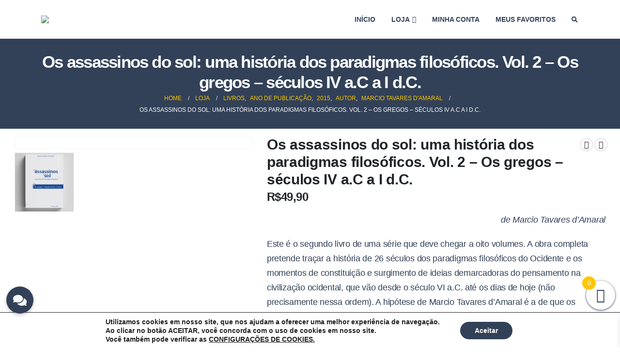

--- FILE ---
content_type: text/html; charset=UTF-8
request_url: https://acasocultural.com.br/produtos/osassassinosdosol2/
body_size: 48219
content:
<!DOCTYPE html>
<html lang="pt-BR">
<head>
	<meta charset="UTF-8">
	<!--[if IE]><meta http-equiv='X-UA-Compatible' content='IE=edge,chrome=1'><![endif]-->
	<meta name="viewport" content="width=device-width, initial-scale=1, maximum-scale=1">
	<link rel="profile" href="http://gmpg.org/xfn/11" />
	<link rel="pingback" href="https://acasocultural.com.br/xmlrpc.php" />

		<link rel="shortcut icon" href="//acasocultural.com.br/wp-content/uploads/2022/02/logo_acaso_36.png" type="image/x-icon" />
		<link rel="apple-touch-icon" href="//acasocultural.com.br/wp-content/uploads/2022/02/logo_acaso_60.png">
		<link rel="apple-touch-icon" sizes="120x120" href="//acasocultural.com.br/wp-content/uploads/2022/02/logo_acaso_120.png">
		<link rel="apple-touch-icon" sizes="76x76" href="//acasocultural.com.br/wp-content/uploads/2022/02/logo_acaso_76.png">
		<link rel="apple-touch-icon" sizes="152x152" href="//acasocultural.com.br/wp-content/uploads/2022/02/logo_acaso_152.png">
					<script>document.documentElement.className = document.documentElement.className + ' yes-js js_active js'</script>
			<title>Os assassinos do sol: uma história dos paradigmas filosóficos. Vol. 2 &#8211; Os gregos &#8211; séculos IV a.C a I d.C. &#8211; Acaso Cultural</title>
<meta name='robots' content='max-image-preview:large' />
	<style>img:is([sizes="auto" i], [sizes^="auto," i]) { contain-intrinsic-size: 3000px 1500px }</style>
	<link rel='dns-prefetch' href='//cdnjs.cloudflare.com' />
<link rel="alternate" type="application/rss+xml" title="Feed para Acaso Cultural &raquo;" href="https://acasocultural.com.br/feed/" />
<link rel="alternate" type="application/rss+xml" title="Feed de comentários para Acaso Cultural &raquo;" href="https://acasocultural.com.br/comments/feed/" />
<script>
window._wpemojiSettings = {"baseUrl":"https:\/\/s.w.org\/images\/core\/emoji\/15.0.3\/72x72\/","ext":".png","svgUrl":"https:\/\/s.w.org\/images\/core\/emoji\/15.0.3\/svg\/","svgExt":".svg","source":{"concatemoji":"https:\/\/acasocultural.com.br\/wp-includes\/js\/wp-emoji-release.min.js?ver=6.7.4"}};
/*! This file is auto-generated */
!function(i,n){var o,s,e;function c(e){try{var t={supportTests:e,timestamp:(new Date).valueOf()};sessionStorage.setItem(o,JSON.stringify(t))}catch(e){}}function p(e,t,n){e.clearRect(0,0,e.canvas.width,e.canvas.height),e.fillText(t,0,0);var t=new Uint32Array(e.getImageData(0,0,e.canvas.width,e.canvas.height).data),r=(e.clearRect(0,0,e.canvas.width,e.canvas.height),e.fillText(n,0,0),new Uint32Array(e.getImageData(0,0,e.canvas.width,e.canvas.height).data));return t.every(function(e,t){return e===r[t]})}function u(e,t,n){switch(t){case"flag":return n(e,"\ud83c\udff3\ufe0f\u200d\u26a7\ufe0f","\ud83c\udff3\ufe0f\u200b\u26a7\ufe0f")?!1:!n(e,"\ud83c\uddfa\ud83c\uddf3","\ud83c\uddfa\u200b\ud83c\uddf3")&&!n(e,"\ud83c\udff4\udb40\udc67\udb40\udc62\udb40\udc65\udb40\udc6e\udb40\udc67\udb40\udc7f","\ud83c\udff4\u200b\udb40\udc67\u200b\udb40\udc62\u200b\udb40\udc65\u200b\udb40\udc6e\u200b\udb40\udc67\u200b\udb40\udc7f");case"emoji":return!n(e,"\ud83d\udc26\u200d\u2b1b","\ud83d\udc26\u200b\u2b1b")}return!1}function f(e,t,n){var r="undefined"!=typeof WorkerGlobalScope&&self instanceof WorkerGlobalScope?new OffscreenCanvas(300,150):i.createElement("canvas"),a=r.getContext("2d",{willReadFrequently:!0}),o=(a.textBaseline="top",a.font="600 32px Arial",{});return e.forEach(function(e){o[e]=t(a,e,n)}),o}function t(e){var t=i.createElement("script");t.src=e,t.defer=!0,i.head.appendChild(t)}"undefined"!=typeof Promise&&(o="wpEmojiSettingsSupports",s=["flag","emoji"],n.supports={everything:!0,everythingExceptFlag:!0},e=new Promise(function(e){i.addEventListener("DOMContentLoaded",e,{once:!0})}),new Promise(function(t){var n=function(){try{var e=JSON.parse(sessionStorage.getItem(o));if("object"==typeof e&&"number"==typeof e.timestamp&&(new Date).valueOf()<e.timestamp+604800&&"object"==typeof e.supportTests)return e.supportTests}catch(e){}return null}();if(!n){if("undefined"!=typeof Worker&&"undefined"!=typeof OffscreenCanvas&&"undefined"!=typeof URL&&URL.createObjectURL&&"undefined"!=typeof Blob)try{var e="postMessage("+f.toString()+"("+[JSON.stringify(s),u.toString(),p.toString()].join(",")+"));",r=new Blob([e],{type:"text/javascript"}),a=new Worker(URL.createObjectURL(r),{name:"wpTestEmojiSupports"});return void(a.onmessage=function(e){c(n=e.data),a.terminate(),t(n)})}catch(e){}c(n=f(s,u,p))}t(n)}).then(function(e){for(var t in e)n.supports[t]=e[t],n.supports.everything=n.supports.everything&&n.supports[t],"flag"!==t&&(n.supports.everythingExceptFlag=n.supports.everythingExceptFlag&&n.supports[t]);n.supports.everythingExceptFlag=n.supports.everythingExceptFlag&&!n.supports.flag,n.DOMReady=!1,n.readyCallback=function(){n.DOMReady=!0}}).then(function(){return e}).then(function(){var e;n.supports.everything||(n.readyCallback(),(e=n.source||{}).concatemoji?t(e.concatemoji):e.wpemoji&&e.twemoji&&(t(e.twemoji),t(e.wpemoji)))}))}((window,document),window._wpemojiSettings);
</script>
<style id='wp-emoji-styles-inline-css'>

	img.wp-smiley, img.emoji {
		display: inline !important;
		border: none !important;
		box-shadow: none !important;
		height: 1em !important;
		width: 1em !important;
		margin: 0 0.07em !important;
		vertical-align: -0.1em !important;
		background: none !important;
		padding: 0 !important;
	}
</style>
<link rel='stylesheet' id='wp-block-library-css' href='https://acasocultural.com.br/wp-includes/css/dist/block-library/style.min.css?ver=6.7.4' media='all' />
<style id='wp-block-library-theme-inline-css'>
.wp-block-audio :where(figcaption){color:#555;font-size:13px;text-align:center}.is-dark-theme .wp-block-audio :where(figcaption){color:#ffffffa6}.wp-block-audio{margin:0 0 1em}.wp-block-code{border:1px solid #ccc;border-radius:4px;font-family:Menlo,Consolas,monaco,monospace;padding:.8em 1em}.wp-block-embed :where(figcaption){color:#555;font-size:13px;text-align:center}.is-dark-theme .wp-block-embed :where(figcaption){color:#ffffffa6}.wp-block-embed{margin:0 0 1em}.blocks-gallery-caption{color:#555;font-size:13px;text-align:center}.is-dark-theme .blocks-gallery-caption{color:#ffffffa6}:root :where(.wp-block-image figcaption){color:#555;font-size:13px;text-align:center}.is-dark-theme :root :where(.wp-block-image figcaption){color:#ffffffa6}.wp-block-image{margin:0 0 1em}.wp-block-pullquote{border-bottom:4px solid;border-top:4px solid;color:currentColor;margin-bottom:1.75em}.wp-block-pullquote cite,.wp-block-pullquote footer,.wp-block-pullquote__citation{color:currentColor;font-size:.8125em;font-style:normal;text-transform:uppercase}.wp-block-quote{border-left:.25em solid;margin:0 0 1.75em;padding-left:1em}.wp-block-quote cite,.wp-block-quote footer{color:currentColor;font-size:.8125em;font-style:normal;position:relative}.wp-block-quote:where(.has-text-align-right){border-left:none;border-right:.25em solid;padding-left:0;padding-right:1em}.wp-block-quote:where(.has-text-align-center){border:none;padding-left:0}.wp-block-quote.is-large,.wp-block-quote.is-style-large,.wp-block-quote:where(.is-style-plain){border:none}.wp-block-search .wp-block-search__label{font-weight:700}.wp-block-search__button{border:1px solid #ccc;padding:.375em .625em}:where(.wp-block-group.has-background){padding:1.25em 2.375em}.wp-block-separator.has-css-opacity{opacity:.4}.wp-block-separator{border:none;border-bottom:2px solid;margin-left:auto;margin-right:auto}.wp-block-separator.has-alpha-channel-opacity{opacity:1}.wp-block-separator:not(.is-style-wide):not(.is-style-dots){width:100px}.wp-block-separator.has-background:not(.is-style-dots){border-bottom:none;height:1px}.wp-block-separator.has-background:not(.is-style-wide):not(.is-style-dots){height:2px}.wp-block-table{margin:0 0 1em}.wp-block-table td,.wp-block-table th{word-break:normal}.wp-block-table :where(figcaption){color:#555;font-size:13px;text-align:center}.is-dark-theme .wp-block-table :where(figcaption){color:#ffffffa6}.wp-block-video :where(figcaption){color:#555;font-size:13px;text-align:center}.is-dark-theme .wp-block-video :where(figcaption){color:#ffffffa6}.wp-block-video{margin:0 0 1em}:root :where(.wp-block-template-part.has-background){margin-bottom:0;margin-top:0;padding:1.25em 2.375em}
</style>
<link rel='stylesheet' id='jquery-selectBox-css' href='https://acasocultural.com.br/wp-content/plugins/yith-woocommerce-wishlist/assets/css/jquery.selectBox.css?ver=1.2.0' media='all' />
<link rel='stylesheet' id='woocommerce_prettyPhoto_css-css' href='//acasocultural.com.br/wp-content/plugins/woocommerce/assets/css/prettyPhoto.css?ver=3.1.6' media='all' />
<link rel='stylesheet' id='yith-wcwl-main-css' href='https://acasocultural.com.br/wp-content/plugins/yith-woocommerce-wishlist/assets/css/style.css?ver=4.9.0' media='all' />
<style id='yith-wcwl-main-inline-css'>
 :root { --color-add-to-wishlist-background: #333333; --color-add-to-wishlist-text: #FFFFFF; --color-add-to-wishlist-border: #333333; --color-add-to-wishlist-background-hover: #333333; --color-add-to-wishlist-text-hover: #FFFFFF; --color-add-to-wishlist-border-hover: #333333; --rounded-corners-radius: 16px; --color-add-to-cart-background: #333333; --color-add-to-cart-text: #FFFFFF; --color-add-to-cart-border: #333333; --color-add-to-cart-background-hover: #4F4F4F; --color-add-to-cart-text-hover: #FFFFFF; --color-add-to-cart-border-hover: #4F4F4F; --add-to-cart-rounded-corners-radius: 16px; --color-button-style-1-background: #333333; --color-button-style-1-text: #FFFFFF; --color-button-style-1-border: #333333; --color-button-style-1-background-hover: #4F4F4F; --color-button-style-1-text-hover: #FFFFFF; --color-button-style-1-border-hover: #4F4F4F; --color-button-style-2-background: #333333; --color-button-style-2-text: #FFFFFF; --color-button-style-2-border: #333333; --color-button-style-2-background-hover: #4F4F4F; --color-button-style-2-text-hover: #FFFFFF; --color-button-style-2-border-hover: #4F4F4F; --color-wishlist-table-background: #FFFFFF; --color-wishlist-table-text: #6d6c6c; --color-wishlist-table-border: #FFFFFF; --color-headers-background: #F4F4F4; --color-share-button-color: #FFFFFF; --color-share-button-color-hover: #FFFFFF; --color-fb-button-background: #39599E; --color-fb-button-background-hover: #595A5A; --color-tw-button-background: #45AFE2; --color-tw-button-background-hover: #595A5A; --color-pr-button-background: #AB2E31; --color-pr-button-background-hover: #595A5A; --color-em-button-background: #FBB102; --color-em-button-background-hover: #595A5A; --color-wa-button-background: #00A901; --color-wa-button-background-hover: #595A5A; --feedback-duration: 3s } 
 :root { --color-add-to-wishlist-background: #333333; --color-add-to-wishlist-text: #FFFFFF; --color-add-to-wishlist-border: #333333; --color-add-to-wishlist-background-hover: #333333; --color-add-to-wishlist-text-hover: #FFFFFF; --color-add-to-wishlist-border-hover: #333333; --rounded-corners-radius: 16px; --color-add-to-cart-background: #333333; --color-add-to-cart-text: #FFFFFF; --color-add-to-cart-border: #333333; --color-add-to-cart-background-hover: #4F4F4F; --color-add-to-cart-text-hover: #FFFFFF; --color-add-to-cart-border-hover: #4F4F4F; --add-to-cart-rounded-corners-radius: 16px; --color-button-style-1-background: #333333; --color-button-style-1-text: #FFFFFF; --color-button-style-1-border: #333333; --color-button-style-1-background-hover: #4F4F4F; --color-button-style-1-text-hover: #FFFFFF; --color-button-style-1-border-hover: #4F4F4F; --color-button-style-2-background: #333333; --color-button-style-2-text: #FFFFFF; --color-button-style-2-border: #333333; --color-button-style-2-background-hover: #4F4F4F; --color-button-style-2-text-hover: #FFFFFF; --color-button-style-2-border-hover: #4F4F4F; --color-wishlist-table-background: #FFFFFF; --color-wishlist-table-text: #6d6c6c; --color-wishlist-table-border: #FFFFFF; --color-headers-background: #F4F4F4; --color-share-button-color: #FFFFFF; --color-share-button-color-hover: #FFFFFF; --color-fb-button-background: #39599E; --color-fb-button-background-hover: #595A5A; --color-tw-button-background: #45AFE2; --color-tw-button-background-hover: #595A5A; --color-pr-button-background: #AB2E31; --color-pr-button-background-hover: #595A5A; --color-em-button-background: #FBB102; --color-em-button-background-hover: #595A5A; --color-wa-button-background: #00A901; --color-wa-button-background-hover: #595A5A; --feedback-duration: 3s } 
</style>
<style id='classic-theme-styles-inline-css'>
/*! This file is auto-generated */
.wp-block-button__link{color:#fff;background-color:#32373c;border-radius:9999px;box-shadow:none;text-decoration:none;padding:calc(.667em + 2px) calc(1.333em + 2px);font-size:1.125em}.wp-block-file__button{background:#32373c;color:#fff;text-decoration:none}
</style>
<style id='global-styles-inline-css'>
:root{--wp--preset--aspect-ratio--square: 1;--wp--preset--aspect-ratio--4-3: 4/3;--wp--preset--aspect-ratio--3-4: 3/4;--wp--preset--aspect-ratio--3-2: 3/2;--wp--preset--aspect-ratio--2-3: 2/3;--wp--preset--aspect-ratio--16-9: 16/9;--wp--preset--aspect-ratio--9-16: 9/16;--wp--preset--color--black: #000000;--wp--preset--color--cyan-bluish-gray: #abb8c3;--wp--preset--color--white: #ffffff;--wp--preset--color--pale-pink: #f78da7;--wp--preset--color--vivid-red: #cf2e2e;--wp--preset--color--luminous-vivid-orange: #ff6900;--wp--preset--color--luminous-vivid-amber: #fcb900;--wp--preset--color--light-green-cyan: #7bdcb5;--wp--preset--color--vivid-green-cyan: #00d084;--wp--preset--color--pale-cyan-blue: #8ed1fc;--wp--preset--color--vivid-cyan-blue: #0693e3;--wp--preset--color--vivid-purple: #9b51e0;--wp--preset--color--primary: #324158;--wp--preset--color--secondary: #8b0000;--wp--preset--color--tertiary: #ffc700;--wp--preset--color--quaternary: #383f48;--wp--preset--color--dark: #212529;--wp--preset--color--light: #ffffff;--wp--preset--gradient--vivid-cyan-blue-to-vivid-purple: linear-gradient(135deg,rgba(6,147,227,1) 0%,rgb(155,81,224) 100%);--wp--preset--gradient--light-green-cyan-to-vivid-green-cyan: linear-gradient(135deg,rgb(122,220,180) 0%,rgb(0,208,130) 100%);--wp--preset--gradient--luminous-vivid-amber-to-luminous-vivid-orange: linear-gradient(135deg,rgba(252,185,0,1) 0%,rgba(255,105,0,1) 100%);--wp--preset--gradient--luminous-vivid-orange-to-vivid-red: linear-gradient(135deg,rgba(255,105,0,1) 0%,rgb(207,46,46) 100%);--wp--preset--gradient--very-light-gray-to-cyan-bluish-gray: linear-gradient(135deg,rgb(238,238,238) 0%,rgb(169,184,195) 100%);--wp--preset--gradient--cool-to-warm-spectrum: linear-gradient(135deg,rgb(74,234,220) 0%,rgb(151,120,209) 20%,rgb(207,42,186) 40%,rgb(238,44,130) 60%,rgb(251,105,98) 80%,rgb(254,248,76) 100%);--wp--preset--gradient--blush-light-purple: linear-gradient(135deg,rgb(255,206,236) 0%,rgb(152,150,240) 100%);--wp--preset--gradient--blush-bordeaux: linear-gradient(135deg,rgb(254,205,165) 0%,rgb(254,45,45) 50%,rgb(107,0,62) 100%);--wp--preset--gradient--luminous-dusk: linear-gradient(135deg,rgb(255,203,112) 0%,rgb(199,81,192) 50%,rgb(65,88,208) 100%);--wp--preset--gradient--pale-ocean: linear-gradient(135deg,rgb(255,245,203) 0%,rgb(182,227,212) 50%,rgb(51,167,181) 100%);--wp--preset--gradient--electric-grass: linear-gradient(135deg,rgb(202,248,128) 0%,rgb(113,206,126) 100%);--wp--preset--gradient--midnight: linear-gradient(135deg,rgb(2,3,129) 0%,rgb(40,116,252) 100%);--wp--preset--font-size--small: 13px;--wp--preset--font-size--medium: 20px;--wp--preset--font-size--large: 36px;--wp--preset--font-size--x-large: 42px;--wp--preset--spacing--20: 0.44rem;--wp--preset--spacing--30: 0.67rem;--wp--preset--spacing--40: 1rem;--wp--preset--spacing--50: 1.5rem;--wp--preset--spacing--60: 2.25rem;--wp--preset--spacing--70: 3.38rem;--wp--preset--spacing--80: 5.06rem;--wp--preset--shadow--natural: 6px 6px 9px rgba(0, 0, 0, 0.2);--wp--preset--shadow--deep: 12px 12px 50px rgba(0, 0, 0, 0.4);--wp--preset--shadow--sharp: 6px 6px 0px rgba(0, 0, 0, 0.2);--wp--preset--shadow--outlined: 6px 6px 0px -3px rgba(255, 255, 255, 1), 6px 6px rgba(0, 0, 0, 1);--wp--preset--shadow--crisp: 6px 6px 0px rgba(0, 0, 0, 1);}:where(.is-layout-flex){gap: 0.5em;}:where(.is-layout-grid){gap: 0.5em;}body .is-layout-flex{display: flex;}.is-layout-flex{flex-wrap: wrap;align-items: center;}.is-layout-flex > :is(*, div){margin: 0;}body .is-layout-grid{display: grid;}.is-layout-grid > :is(*, div){margin: 0;}:where(.wp-block-columns.is-layout-flex){gap: 2em;}:where(.wp-block-columns.is-layout-grid){gap: 2em;}:where(.wp-block-post-template.is-layout-flex){gap: 1.25em;}:where(.wp-block-post-template.is-layout-grid){gap: 1.25em;}.has-black-color{color: var(--wp--preset--color--black) !important;}.has-cyan-bluish-gray-color{color: var(--wp--preset--color--cyan-bluish-gray) !important;}.has-white-color{color: var(--wp--preset--color--white) !important;}.has-pale-pink-color{color: var(--wp--preset--color--pale-pink) !important;}.has-vivid-red-color{color: var(--wp--preset--color--vivid-red) !important;}.has-luminous-vivid-orange-color{color: var(--wp--preset--color--luminous-vivid-orange) !important;}.has-luminous-vivid-amber-color{color: var(--wp--preset--color--luminous-vivid-amber) !important;}.has-light-green-cyan-color{color: var(--wp--preset--color--light-green-cyan) !important;}.has-vivid-green-cyan-color{color: var(--wp--preset--color--vivid-green-cyan) !important;}.has-pale-cyan-blue-color{color: var(--wp--preset--color--pale-cyan-blue) !important;}.has-vivid-cyan-blue-color{color: var(--wp--preset--color--vivid-cyan-blue) !important;}.has-vivid-purple-color{color: var(--wp--preset--color--vivid-purple) !important;}.has-black-background-color{background-color: var(--wp--preset--color--black) !important;}.has-cyan-bluish-gray-background-color{background-color: var(--wp--preset--color--cyan-bluish-gray) !important;}.has-white-background-color{background-color: var(--wp--preset--color--white) !important;}.has-pale-pink-background-color{background-color: var(--wp--preset--color--pale-pink) !important;}.has-vivid-red-background-color{background-color: var(--wp--preset--color--vivid-red) !important;}.has-luminous-vivid-orange-background-color{background-color: var(--wp--preset--color--luminous-vivid-orange) !important;}.has-luminous-vivid-amber-background-color{background-color: var(--wp--preset--color--luminous-vivid-amber) !important;}.has-light-green-cyan-background-color{background-color: var(--wp--preset--color--light-green-cyan) !important;}.has-vivid-green-cyan-background-color{background-color: var(--wp--preset--color--vivid-green-cyan) !important;}.has-pale-cyan-blue-background-color{background-color: var(--wp--preset--color--pale-cyan-blue) !important;}.has-vivid-cyan-blue-background-color{background-color: var(--wp--preset--color--vivid-cyan-blue) !important;}.has-vivid-purple-background-color{background-color: var(--wp--preset--color--vivid-purple) !important;}.has-black-border-color{border-color: var(--wp--preset--color--black) !important;}.has-cyan-bluish-gray-border-color{border-color: var(--wp--preset--color--cyan-bluish-gray) !important;}.has-white-border-color{border-color: var(--wp--preset--color--white) !important;}.has-pale-pink-border-color{border-color: var(--wp--preset--color--pale-pink) !important;}.has-vivid-red-border-color{border-color: var(--wp--preset--color--vivid-red) !important;}.has-luminous-vivid-orange-border-color{border-color: var(--wp--preset--color--luminous-vivid-orange) !important;}.has-luminous-vivid-amber-border-color{border-color: var(--wp--preset--color--luminous-vivid-amber) !important;}.has-light-green-cyan-border-color{border-color: var(--wp--preset--color--light-green-cyan) !important;}.has-vivid-green-cyan-border-color{border-color: var(--wp--preset--color--vivid-green-cyan) !important;}.has-pale-cyan-blue-border-color{border-color: var(--wp--preset--color--pale-cyan-blue) !important;}.has-vivid-cyan-blue-border-color{border-color: var(--wp--preset--color--vivid-cyan-blue) !important;}.has-vivid-purple-border-color{border-color: var(--wp--preset--color--vivid-purple) !important;}.has-vivid-cyan-blue-to-vivid-purple-gradient-background{background: var(--wp--preset--gradient--vivid-cyan-blue-to-vivid-purple) !important;}.has-light-green-cyan-to-vivid-green-cyan-gradient-background{background: var(--wp--preset--gradient--light-green-cyan-to-vivid-green-cyan) !important;}.has-luminous-vivid-amber-to-luminous-vivid-orange-gradient-background{background: var(--wp--preset--gradient--luminous-vivid-amber-to-luminous-vivid-orange) !important;}.has-luminous-vivid-orange-to-vivid-red-gradient-background{background: var(--wp--preset--gradient--luminous-vivid-orange-to-vivid-red) !important;}.has-very-light-gray-to-cyan-bluish-gray-gradient-background{background: var(--wp--preset--gradient--very-light-gray-to-cyan-bluish-gray) !important;}.has-cool-to-warm-spectrum-gradient-background{background: var(--wp--preset--gradient--cool-to-warm-spectrum) !important;}.has-blush-light-purple-gradient-background{background: var(--wp--preset--gradient--blush-light-purple) !important;}.has-blush-bordeaux-gradient-background{background: var(--wp--preset--gradient--blush-bordeaux) !important;}.has-luminous-dusk-gradient-background{background: var(--wp--preset--gradient--luminous-dusk) !important;}.has-pale-ocean-gradient-background{background: var(--wp--preset--gradient--pale-ocean) !important;}.has-electric-grass-gradient-background{background: var(--wp--preset--gradient--electric-grass) !important;}.has-midnight-gradient-background{background: var(--wp--preset--gradient--midnight) !important;}.has-small-font-size{font-size: var(--wp--preset--font-size--small) !important;}.has-medium-font-size{font-size: var(--wp--preset--font-size--medium) !important;}.has-large-font-size{font-size: var(--wp--preset--font-size--large) !important;}.has-x-large-font-size{font-size: var(--wp--preset--font-size--x-large) !important;}
:where(.wp-block-post-template.is-layout-flex){gap: 1.25em;}:where(.wp-block-post-template.is-layout-grid){gap: 1.25em;}
:where(.wp-block-columns.is-layout-flex){gap: 2em;}:where(.wp-block-columns.is-layout-grid){gap: 2em;}
:root :where(.wp-block-pullquote){font-size: 1.5em;line-height: 1.6;}
</style>
<link rel='stylesheet' id='buttonizer_frontend_style-css' href='https://acasocultural.com.br/wp-content/plugins/buttonizer-multifunctional-button/assets/legacy/frontend.css?v=8b18ab746035f6b30f3d75d291afd856&#038;ver=6.7.4' media='all' />
<link rel='stylesheet' id='buttonizer-icon-library-css' href='https://cdnjs.cloudflare.com/ajax/libs/font-awesome/5.15.4/css/all.min.css?ver=6.7.4' media='all' integrity='sha512-1ycn6IcaQQ40/MKBW2W4Rhis/DbILU74C1vSrLJxCq57o941Ym01SwNsOMqvEBFlcgUa6xLiPY/NS5R+E6ztJQ==' crossorigin='anonymous' />
<style id='woocommerce-inline-inline-css'>
.woocommerce form .form-row .required { visibility: visible; }
</style>
<link rel='stylesheet' id='woocommerce-pre-orders-main-css-css' href='https://acasocultural.com.br/wp-content/plugins/pre-orders-for-woocommerce/media/css/main.css?ver=2.1' media='all' />
<link rel='stylesheet' id='brands-styles-css' href='https://acasocultural.com.br/wp-content/plugins/woocommerce/assets/css/brands.css?ver=10.1.3' media='all' />
<link rel='stylesheet' id='xoo-wsc-fonts-css' href='https://acasocultural.com.br/wp-content/plugins/side-cart-woocommerce/assets/css/xoo-wsc-fonts.css?ver=2.7.1' media='all' />
<link rel='stylesheet' id='xoo-wsc-style-css' href='https://acasocultural.com.br/wp-content/plugins/side-cart-woocommerce/assets/css/xoo-wsc-style.css?ver=2.7.1' media='all' />
<style id='xoo-wsc-style-inline-css'>



 

.xoo-wsc-footer{
	background-color: #ffffff;
	color: #324158;
	padding: 10px 20px;
	box-shadow: 0 -1px 10px #0000001a;
}

.xoo-wsc-footer, .xoo-wsc-footer a, .xoo-wsc-footer .amount{
	font-size: 18px;
}

.xoo-wsc-btn .amount{
	color: #324158}

.xoo-wsc-btn:hover .amount{
	color: #000000;
}

.xoo-wsc-ft-buttons-cont{
	grid-template-columns: auto;
}

.xoo-wsc-basket{
	bottom: 70px;
	right: 0px;
	background-color: #ffffff;
	color: #324158;
	box-shadow: 0 1px 4px 0;
	border-radius: 50%;
	display: flex;
	width: 60px;
	height: 60px;
}


.xoo-wsc-bki{
	font-size: 30px}

.xoo-wsc-items-count{
	top: -9px;
	left: -8px;
}

.xoo-wsc-items-count, .xoo-wsch-items-count{
	background-color: #ffc700;
	color: #ffffff;
}

.xoo-wsc-container, .xoo-wsc-slider{
	max-width: 320px;
	right: -320px;
	top: 0;bottom: 0;
	bottom: 0;
	font-family: }


.xoo-wsc-cart-active .xoo-wsc-container, .xoo-wsc-slider-active .xoo-wsc-slider{
	right: 0;
}


.xoo-wsc-cart-active .xoo-wsc-basket{
	right: 320px;
}

.xoo-wsc-slider{
	right: -320px;
}

span.xoo-wsch-close {
    font-size: 16px;
    right: 10px;
}

.xoo-wsch-top{
	justify-content: center;
}

.xoo-wsch-text{
	font-size: 20px;
}

.xoo-wsc-header{
	color: #324158;
	background-color: #ffffff;
	border-bottom: 2px solid #eee;
}


.xoo-wsc-body{
	background-color: #ffffff;
}

.xoo-wsc-products:not(.xoo-wsc-pattern-card), .xoo-wsc-products:not(.xoo-wsc-pattern-card) span.amount, .xoo-wsc-products:not(.xoo-wsc-pattern-card) a{
	font-size: 16px;
	color: #324158;
}

.xoo-wsc-products:not(.xoo-wsc-pattern-card) .xoo-wsc-product{
	padding: 20px 15px;
	margin: 0;
	border-radius: 0px;
	box-shadow: 0 0;
	background-color: transparent;
}

.xoo-wsc-sum-col{
	justify-content: center;
}


/** Shortcode **/
.xoo-wsc-sc-count{
	background-color: #000000;
	color: #ffffff;
}

.xoo-wsc-sc-bki{
	font-size: 28px;
	color: #000000;
}
.xoo-wsc-sc-cont{
	color: #000000;
}

.added_to_cart{
	display: none!important;
}

.xoo-wsc-product dl.variation {
	display: block;
}


.xoo-wsc-product-cont{
	padding: 10px 10px;
}

.xoo-wsc-products:not(.xoo-wsc-pattern-card) .xoo-wsc-img-col{
	width: 30%;
}

.xoo-wsc-pattern-card .xoo-wsc-img-col img{
	max-width: 100%;
	height: auto;
}

.xoo-wsc-products:not(.xoo-wsc-pattern-card) .xoo-wsc-sum-col{
	width: 70%;
}

.xoo-wsc-pattern-card .xoo-wsc-product-cont{
	width: 50% 
}

@media only screen and (max-width: 600px) {
	.xoo-wsc-pattern-card .xoo-wsc-product-cont  {
		width: 50%;
	}
}


.xoo-wsc-pattern-card .xoo-wsc-product{
	border: 0;
	box-shadow: 0px 10px 15px -12px #0000001a;
}


.xoo-wsc-sm-front{
	background-color: #eee;
}
.xoo-wsc-pattern-card, .xoo-wsc-sm-front{
	border-bottom-left-radius: 5px;
	border-bottom-right-radius: 5px;
}
.xoo-wsc-pattern-card, .xoo-wsc-img-col img, .xoo-wsc-img-col, .xoo-wsc-sm-back-cont{
	border-top-left-radius: 5px;
	border-top-right-radius: 5px;
}
.xoo-wsc-sm-back{
	background-color: #fff;
}
.xoo-wsc-pattern-card, .xoo-wsc-pattern-card a, .xoo-wsc-pattern-card .amount{
	font-size: 16px;
}

.xoo-wsc-sm-front, .xoo-wsc-sm-front a, .xoo-wsc-sm-front .amount{
	color: #000;
}

.xoo-wsc-sm-back, .xoo-wsc-sm-back a, .xoo-wsc-sm-back .amount{
	color: #000;
}


.magictime {
    animation-duration: 0.5s;
}



span.xoo-wsch-items-count{
	height: 20px;
	line-height: 20px;
	width: 20px;
}

span.xoo-wsch-icon{
	font-size: 30px
}.xoo-wsc-empty-cart a {background-color:transparent;}
.xoo-wsc-empty-cart a:hover {background-color:#324158;}
</style>
<link rel='stylesheet' id='elementor-frontend-css' href='https://acasocultural.com.br/wp-content/plugins/elementor/assets/css/frontend.min.css?ver=3.32.1' media='all' />
<link rel='stylesheet' id='eael-general-css' href='https://acasocultural.com.br/wp-content/plugins/essential-addons-for-elementor-lite/assets/front-end/css/view/general.min.css?ver=6.3.1' media='all' />
<link rel='stylesheet' id='moove_gdpr_frontend-css' href='https://acasocultural.com.br/wp-content/plugins/gdpr-cookie-compliance/dist/styles/gdpr-main.css?ver=5.0.7' media='all' />
<style id='moove_gdpr_frontend-inline-css'>
#moove_gdpr_cookie_modal,#moove_gdpr_cookie_info_bar,.gdpr_cookie_settings_shortcode_content{font-family:&#039;Nunito&#039;,sans-serif}#moove_gdpr_save_popup_settings_button{background-color:#373737;color:#fff}#moove_gdpr_save_popup_settings_button:hover{background-color:#000}#moove_gdpr_cookie_info_bar .moove-gdpr-info-bar-container .moove-gdpr-info-bar-content a.mgbutton,#moove_gdpr_cookie_info_bar .moove-gdpr-info-bar-container .moove-gdpr-info-bar-content button.mgbutton{background-color:#324158}#moove_gdpr_cookie_modal .moove-gdpr-modal-content .moove-gdpr-modal-footer-content .moove-gdpr-button-holder a.mgbutton,#moove_gdpr_cookie_modal .moove-gdpr-modal-content .moove-gdpr-modal-footer-content .moove-gdpr-button-holder button.mgbutton,.gdpr_cookie_settings_shortcode_content .gdpr-shr-button.button-green{background-color:#324158;border-color:#324158}#moove_gdpr_cookie_modal .moove-gdpr-modal-content .moove-gdpr-modal-footer-content .moove-gdpr-button-holder a.mgbutton:hover,#moove_gdpr_cookie_modal .moove-gdpr-modal-content .moove-gdpr-modal-footer-content .moove-gdpr-button-holder button.mgbutton:hover,.gdpr_cookie_settings_shortcode_content .gdpr-shr-button.button-green:hover{background-color:#fff;color:#324158}#moove_gdpr_cookie_modal .moove-gdpr-modal-content .moove-gdpr-modal-close i,#moove_gdpr_cookie_modal .moove-gdpr-modal-content .moove-gdpr-modal-close span.gdpr-icon{background-color:#324158;border:1px solid #324158}#moove_gdpr_cookie_info_bar span.change-settings-button.focus-g,#moove_gdpr_cookie_info_bar span.change-settings-button:focus,#moove_gdpr_cookie_info_bar button.change-settings-button.focus-g,#moove_gdpr_cookie_info_bar button.change-settings-button:focus{-webkit-box-shadow:0 0 1px 3px #324158;-moz-box-shadow:0 0 1px 3px #324158;box-shadow:0 0 1px 3px #324158}#moove_gdpr_cookie_modal .moove-gdpr-modal-content .moove-gdpr-modal-close i:hover,#moove_gdpr_cookie_modal .moove-gdpr-modal-content .moove-gdpr-modal-close span.gdpr-icon:hover,#moove_gdpr_cookie_info_bar span[data-href]>u.change-settings-button{color:#324158}#moove_gdpr_cookie_modal .moove-gdpr-modal-content .moove-gdpr-modal-left-content #moove-gdpr-menu li.menu-item-selected a span.gdpr-icon,#moove_gdpr_cookie_modal .moove-gdpr-modal-content .moove-gdpr-modal-left-content #moove-gdpr-menu li.menu-item-selected button span.gdpr-icon{color:inherit}#moove_gdpr_cookie_modal .moove-gdpr-modal-content .moove-gdpr-modal-left-content #moove-gdpr-menu li a span.gdpr-icon,#moove_gdpr_cookie_modal .moove-gdpr-modal-content .moove-gdpr-modal-left-content #moove-gdpr-menu li button span.gdpr-icon{color:inherit}#moove_gdpr_cookie_modal .gdpr-acc-link{line-height:0;font-size:0;color:transparent;position:absolute}#moove_gdpr_cookie_modal .moove-gdpr-modal-content .moove-gdpr-modal-close:hover i,#moove_gdpr_cookie_modal .moove-gdpr-modal-content .moove-gdpr-modal-left-content #moove-gdpr-menu li a,#moove_gdpr_cookie_modal .moove-gdpr-modal-content .moove-gdpr-modal-left-content #moove-gdpr-menu li button,#moove_gdpr_cookie_modal .moove-gdpr-modal-content .moove-gdpr-modal-left-content #moove-gdpr-menu li button i,#moove_gdpr_cookie_modal .moove-gdpr-modal-content .moove-gdpr-modal-left-content #moove-gdpr-menu li a i,#moove_gdpr_cookie_modal .moove-gdpr-modal-content .moove-gdpr-tab-main .moove-gdpr-tab-main-content a:hover,#moove_gdpr_cookie_info_bar.moove-gdpr-dark-scheme .moove-gdpr-info-bar-container .moove-gdpr-info-bar-content a.mgbutton:hover,#moove_gdpr_cookie_info_bar.moove-gdpr-dark-scheme .moove-gdpr-info-bar-container .moove-gdpr-info-bar-content button.mgbutton:hover,#moove_gdpr_cookie_info_bar.moove-gdpr-dark-scheme .moove-gdpr-info-bar-container .moove-gdpr-info-bar-content a:hover,#moove_gdpr_cookie_info_bar.moove-gdpr-dark-scheme .moove-gdpr-info-bar-container .moove-gdpr-info-bar-content button:hover,#moove_gdpr_cookie_info_bar.moove-gdpr-dark-scheme .moove-gdpr-info-bar-container .moove-gdpr-info-bar-content span.change-settings-button:hover,#moove_gdpr_cookie_info_bar.moove-gdpr-dark-scheme .moove-gdpr-info-bar-container .moove-gdpr-info-bar-content button.change-settings-button:hover,#moove_gdpr_cookie_info_bar.moove-gdpr-dark-scheme .moove-gdpr-info-bar-container .moove-gdpr-info-bar-content u.change-settings-button:hover,#moove_gdpr_cookie_info_bar span[data-href]>u.change-settings-button,#moove_gdpr_cookie_info_bar.moove-gdpr-dark-scheme .moove-gdpr-info-bar-container .moove-gdpr-info-bar-content a.mgbutton.focus-g,#moove_gdpr_cookie_info_bar.moove-gdpr-dark-scheme .moove-gdpr-info-bar-container .moove-gdpr-info-bar-content button.mgbutton.focus-g,#moove_gdpr_cookie_info_bar.moove-gdpr-dark-scheme .moove-gdpr-info-bar-container .moove-gdpr-info-bar-content a.focus-g,#moove_gdpr_cookie_info_bar.moove-gdpr-dark-scheme .moove-gdpr-info-bar-container .moove-gdpr-info-bar-content button.focus-g,#moove_gdpr_cookie_info_bar.moove-gdpr-dark-scheme .moove-gdpr-info-bar-container .moove-gdpr-info-bar-content a.mgbutton:focus,#moove_gdpr_cookie_info_bar.moove-gdpr-dark-scheme .moove-gdpr-info-bar-container .moove-gdpr-info-bar-content button.mgbutton:focus,#moove_gdpr_cookie_info_bar.moove-gdpr-dark-scheme .moove-gdpr-info-bar-container .moove-gdpr-info-bar-content a:focus,#moove_gdpr_cookie_info_bar.moove-gdpr-dark-scheme .moove-gdpr-info-bar-container .moove-gdpr-info-bar-content button:focus,#moove_gdpr_cookie_info_bar.moove-gdpr-dark-scheme .moove-gdpr-info-bar-container .moove-gdpr-info-bar-content span.change-settings-button.focus-g,span.change-settings-button:focus,button.change-settings-button.focus-g,button.change-settings-button:focus,#moove_gdpr_cookie_info_bar.moove-gdpr-dark-scheme .moove-gdpr-info-bar-container .moove-gdpr-info-bar-content u.change-settings-button.focus-g,#moove_gdpr_cookie_info_bar.moove-gdpr-dark-scheme .moove-gdpr-info-bar-container .moove-gdpr-info-bar-content u.change-settings-button:focus{color:#324158}#moove_gdpr_cookie_modal .moove-gdpr-branding.focus-g span,#moove_gdpr_cookie_modal .moove-gdpr-modal-content .moove-gdpr-tab-main a.focus-g{color:#324158}#moove_gdpr_cookie_modal.gdpr_lightbox-hide{display:none}
</style>
<link rel='stylesheet' id='porto-css-vars-css' href='http://acasocultural.com.br/wp-content/uploads/porto_styles/theme_css_vars.css?ver=6.2.3' media='all' />
<link rel='stylesheet' id='js_composer_front-css' href='https://acasocultural.com.br/wp-content/plugins/js_composer/assets/css/js_composer.min.css?ver=6.8.0' media='all' />
<link rel='stylesheet' id='bootstrap-css' href='http://acasocultural.com.br/wp-content/uploads/porto_styles/bootstrap.css?ver=6.2.3' media='all' />
<link rel='stylesheet' id='porto-plugins-css' href='https://acasocultural.com.br/wp-content/themes/porto/css/plugins.css?ver=6.2.3' media='all' />
<link rel='stylesheet' id='porto-theme-css' href='https://acasocultural.com.br/wp-content/themes/porto/css/theme.css?ver=6.2.3' media='all' />
<link rel='stylesheet' id='porto-shortcodes-css' href='https://acasocultural.com.br/wp-content/themes/porto/css/shortcodes.css?ver=6.2.3' media='all' />
<link rel='stylesheet' id='porto-theme-shop-css' href='https://acasocultural.com.br/wp-content/themes/porto/css/theme_shop.css?ver=6.2.3' media='all' />
<link rel='stylesheet' id='porto-dynamic-style-css' href='http://acasocultural.com.br/wp-content/uploads/porto_styles/dynamic_style.css?ver=6.2.3' media='all' />
<link rel='stylesheet' id='porto-style-css' href='https://acasocultural.com.br/wp-content/themes/porto/style.css?ver=6.2.3' media='all' />
<style id='porto-style-inline-css'>
#header .logo,.side-header-narrow-bar-logo{max-width:199px}@media (min-width:1170px){#header .logo{max-width:199px}}@media (max-width:991px){#header .logo{max-width:199px}}@media (max-width:767px){#header .logo{max-width:199px}}#header.sticky-header .logo{max-width:150px}@media (min-width:992px){}.page-top .product-nav{position:static;height:auto;margin-top:0}.page-top .product-nav .product-prev,.page-top .product-nav .product-next{float:none;position:absolute;height:30px;top:50%;bottom:50%;margin-top:-15px}.page-top .product-nav .product-prev{right:10px}.page-top .product-nav .product-next{left:10px}.page-top .product-nav .product-next .product-popup{right:auto;left:0}.page-top .product-nav .product-next .product-popup:before{right:auto;left:6px}.page-top .sort-source{position:static;text-align:center;margin-top:5px;border-width:0}.page-top ul.breadcrumb{-webkit-justify-content:center;-ms-flex-pack:center;justify-content:center}.page-top .page-title{font-weight:700}@media (min-width:1500px){.left-sidebar.col-lg-3,.right-sidebar.col-lg-3{flex:0 0 auto;width:20%}.main-content.col-lg-9{flex:0 0 auto;width:80%}.main-content.col-lg-6{flex:0 0 auto;width:60%}}.product-images .img-thumbnail .inner,.product-images .img-thumbnail .inner img{-webkit-transform:none;transform:none}#header.sticky-header .main-menu > li.menu-item > a,#header.sticky-header .main-menu > li.menu-custom-content a{color:#324158}#header.sticky-header .main-menu > li.menu-item:hover > a,#header.sticky-header .main-menu > li.menu-item.active:hover > a,#header.sticky-header .main-menu > li.menu-custom-content:hover a{color:#ffc700}#header.sticky-header .main-menu > li.menu-item.active > a,#header.sticky-header .main-menu > li.menu-custom-content.active a{color:#ffc700}#login-form-popup{position:relative;width:80%;max-width:525px;margin-left:auto;margin-right:auto}#login-form-popup .featured-box{margin-bottom:0;box-shadow:none;border:none;border-radius:0}#login-form-popup .featured-box .box-content{padding:45px 36px 30px;border:none}#login-form-popup .featured-box h2{text-transform:uppercase;font-size:15px;letter-spacing:.05em;font-weight:600;line-height:2}#login-form-popup .porto-social-login-section{margin-top:20px}.porto-social-login-section{background:#f4f4f2;text-align:center;padding:20px 20px 25px}.porto-social-login-section p{text-transform:uppercase;font-size:12px;color:#8b0000;font-weight:600;margin-bottom:8px}#login-form-popup .col2-set{margin-left:-20px;margin-right:-20px}#login-form-popup .col-1,#login-form-popup .col-2{padding-left:20px;padding-right:20px}@media (min-width:992px){#login-form-popup .col-1{border-right:1px solid #f5f6f6}}#login-form-popup .input-text{box-shadow:none;padding-top:10px;padding-bottom:10px;border-color:#ddd;border-radius:2px;line-height:1.5 !important}#login-form-popup .form-row{margin-bottom:20px}#login-form-popup .woocommerce-privacy-policy-text{display:none}#login-form-popup .button{border-radius:2px;padding:18px 24px;text-shadow:none;font-family:Open Sans,sans-serif;font-size:12px;letter-spacing:-0.025em}#login-form-popup label.inline{margin-top:15px;float:right;position:relative;cursor:pointer;line-height:1.5}#login-form-popup label.inline input[type=checkbox]{opacity:0;margin-right:8px;margin-top:0;margin-bottom:0}#login-form-popup label.inline span:before{content:'';position:absolute;border:1px solid #ddd;border-radius:1px;width:16px;height:16px;left:0;top:0;text-align:center;line-height:15px;font-family:'Font Awesome 5 Free';font-weight:900;font-size:9px;color:#aaa}#login-form-popup label.inline input[type=checkbox]:checked + span:before{content:'\f00c'}#login-form-popup .social-button i{font-size:16px;margin-right:8px}#login-form-popup p.status{color:#8b0000}.porto-social-login-section .google-plus{background:#dd4e31}.porto-social-login-section .facebook{background:#3a589d}.porto-social-login-section .twitter{background:#1aa9e1}.featured-box .porto-social-login-section i{color:#fff}.porto-social-login-section .social-button:hover{background:var(--bs-primary)}html.panel-opened body > .mfp-bg{z-index:9042}html.panel-opened body > .mfp-wrap{z-index:9043}.header-center .header-col-wide{padding-top:20px}
</style>
<link rel='stylesheet' id='styles-child-css' href='https://acasocultural.com.br/wp-content/themes/acaso-cultural-theme-child/style.css?ver=6.7.4' media='all' />
<script src="https://acasocultural.com.br/wp-includes/js/jquery/jquery.min.js?ver=3.7.1" id="jquery-core-js"></script>
<script src="https://acasocultural.com.br/wp-includes/js/jquery/jquery-migrate.min.js?ver=3.4.1" id="jquery-migrate-js"></script>
<script src="https://acasocultural.com.br/wp-content/plugins/miniorange-login-openid/includes/js/mo_openid_jquery.cookie.min.js?ver=6.7.4" id="js-cookie-script-js"></script>
<script src="https://acasocultural.com.br/wp-content/plugins/miniorange-login-openid/includes/js/mo-openid-social_login.js?ver=6.7.4" id="mo-social-login-script-js"></script>
<script src="https://acasocultural.com.br/wp-content/plugins/woocommerce/assets/js/jquery-blockui/jquery.blockUI.min.js?ver=2.7.0-wc.10.1.3" id="jquery-blockui-js" data-wp-strategy="defer"></script>
<script id="wc-add-to-cart-js-extra">
var wc_add_to_cart_params = {"ajax_url":"\/wp-admin\/admin-ajax.php","wc_ajax_url":"\/?wc-ajax=%%endpoint%%","i18n_view_cart":"Ver carrinho","cart_url":"https:\/\/acasocultural.com.br\/carrinho\/","is_cart":"","cart_redirect_after_add":"no"};
</script>
<script src="https://acasocultural.com.br/wp-content/plugins/woocommerce/assets/js/frontend/add-to-cart.min.js?ver=10.1.3" id="wc-add-to-cart-js" data-wp-strategy="defer"></script>
<script id="wc-single-product-js-extra">
var wc_single_product_params = {"i18n_required_rating_text":"Selecione uma classifica\u00e7\u00e3o","i18n_rating_options":["1 de 5 estrelas","2 de 5 estrelas","3 de 5 estrelas","4 de 5 estrelas","5 de 5 estrelas"],"i18n_product_gallery_trigger_text":"Ver galeria de imagens em tela cheia","review_rating_required":"yes","flexslider":{"rtl":false,"animation":"slide","smoothHeight":true,"directionNav":false,"controlNav":"thumbnails","slideshow":false,"animationSpeed":500,"animationLoop":false,"allowOneSlide":false},"zoom_enabled":"","zoom_options":[],"photoswipe_enabled":"","photoswipe_options":{"shareEl":false,"closeOnScroll":false,"history":false,"hideAnimationDuration":0,"showAnimationDuration":0},"flexslider_enabled":""};
</script>
<script src="https://acasocultural.com.br/wp-content/plugins/woocommerce/assets/js/frontend/single-product.min.js?ver=10.1.3" id="wc-single-product-js" defer data-wp-strategy="defer"></script>
<script src="https://acasocultural.com.br/wp-content/plugins/woocommerce/assets/js/js-cookie/js.cookie.min.js?ver=2.1.4-wc.10.1.3" id="js-cookie-js" defer data-wp-strategy="defer"></script>
<script id="woocommerce-js-extra">
var woocommerce_params = {"ajax_url":"\/wp-admin\/admin-ajax.php","wc_ajax_url":"\/?wc-ajax=%%endpoint%%","i18n_password_show":"Mostrar senha","i18n_password_hide":"Ocultar senha"};
</script>
<script src="https://acasocultural.com.br/wp-content/plugins/woocommerce/assets/js/frontend/woocommerce.min.js?ver=10.1.3" id="woocommerce-js" defer data-wp-strategy="defer"></script>
<script src="https://acasocultural.com.br/wp-content/plugins/js_composer/assets/js/vendors/woocommerce-add-to-cart.js?ver=6.8.0" id="vc_woocommerce-add-to-cart-js-js"></script>
<link rel="https://api.w.org/" href="https://acasocultural.com.br/wp-json/" /><link rel="alternate" title="JSON" type="application/json" href="https://acasocultural.com.br/wp-json/wp/v2/product/806" /><link rel="EditURI" type="application/rsd+xml" title="RSD" href="https://acasocultural.com.br/xmlrpc.php?rsd" />
<meta name="generator" content="WordPress 6.7.4" />
<meta name="generator" content="WooCommerce 10.1.3" />
<link rel="canonical" href="https://acasocultural.com.br/produtos/osassassinosdosol2/" />
<link rel='shortlink' href='https://acasocultural.com.br/?p=806' />
<link rel="alternate" title="oEmbed (JSON)" type="application/json+oembed" href="https://acasocultural.com.br/wp-json/oembed/1.0/embed?url=https%3A%2F%2Facasocultural.com.br%2Fprodutos%2Fosassassinosdosol2%2F" />
<link rel="alternate" title="oEmbed (XML)" type="text/xml+oembed" href="https://acasocultural.com.br/wp-json/oembed/1.0/embed?url=https%3A%2F%2Facasocultural.com.br%2Fprodutos%2Fosassassinosdosol2%2F&#038;format=xml" />
<script>!function (w, d, t) { w.TiktokAnalyticsObject=t;var ttq=w[t]=w[t]||[];ttq.methods=["page","track","identify","instances","debug","on","off","once","ready","alias","group","enableCookie","disableCookie"],ttq.setAndDefer=function(t,e){t[e]=function(){t.push([e].concat(Array.prototype.slice.call(arguments,0)))}};for(var i=0;i<ttq.methods.length;i++)ttq.setAndDefer(ttq,ttq.methods[i]);ttq.instance=function(t){for(var e=ttq._i[t]||[],n=0;n<ttq.methods.length;n++)ttq.setAndDefer(e,ttq.methods[n]);return e},ttq.load=function(e,n){var i="https://analytics.tiktok.com/i18n/pixel/events.js";ttq._i=ttq._i||{},ttq._i[e]=[],ttq._i[e]._u=i,ttq._t=ttq._t||{},ttq._t[e]=+new Date,ttq._o=ttq._o||{},ttq._o[e]=n||{};var o=document.createElement("script");o.type="text/javascript",o.async=!0,o.src=i+"?sdkid="+e+"&lib="+t;var a=document.getElementsByTagName("script")[0];a.parentNode.insertBefore(o,a)}; ttq.load('CFV9OG3C77UC1NL90PI0'); ttq.page();}(window, document, 'ttq');</script>		<script type="text/javascript">
		WebFontConfig = {
			google: { families: [ 'Montserrat:400,500,600,700','Shadows+Into+Light:400,700','Josefin+Sans:200,300,400,500,600,700,800','Playfair+Display:400,700','Open+Sans:400,600,700' ] }
		};
		(function(d) {
			var wf = d.createElement('script'), s = d.scripts[0];
			wf.src = 'https://acasocultural.com.br/wp-content/themes/porto/js/libs/webfont.js';
			wf.async = true;
			s.parentNode.insertBefore(wf, s);
		})(document);</script>
			<noscript><style>.woocommerce-product-gallery{ opacity: 1 !important; }</style></noscript>
	<meta name="generator" content="Elementor 3.32.1; features: e_font_icon_svg, additional_custom_breakpoints; settings: css_print_method-external, google_font-enabled, font_display-swap">
			<style>
				.e-con.e-parent:nth-of-type(n+4):not(.e-lazyloaded):not(.e-no-lazyload),
				.e-con.e-parent:nth-of-type(n+4):not(.e-lazyloaded):not(.e-no-lazyload) * {
					background-image: none !important;
				}
				@media screen and (max-height: 1024px) {
					.e-con.e-parent:nth-of-type(n+3):not(.e-lazyloaded):not(.e-no-lazyload),
					.e-con.e-parent:nth-of-type(n+3):not(.e-lazyloaded):not(.e-no-lazyload) * {
						background-image: none !important;
					}
				}
				@media screen and (max-height: 640px) {
					.e-con.e-parent:nth-of-type(n+2):not(.e-lazyloaded):not(.e-no-lazyload),
					.e-con.e-parent:nth-of-type(n+2):not(.e-lazyloaded):not(.e-no-lazyload) * {
						background-image: none !important;
					}
				}
			</style>
			<meta name="generator" content="Powered by WPBakery Page Builder - drag and drop page builder for WordPress."/>
<meta name="generator" content="Powered by Slider Revolution 6.5.11 - responsive, Mobile-Friendly Slider Plugin for WordPress with comfortable drag and drop interface." />
<script type="text/javascript">function setREVStartSize(e){
			//window.requestAnimationFrame(function() {				 
				window.RSIW = window.RSIW===undefined ? window.innerWidth : window.RSIW;	
				window.RSIH = window.RSIH===undefined ? window.innerHeight : window.RSIH;	
				try {								
					var pw = document.getElementById(e.c).parentNode.offsetWidth,
						newh;
					pw = pw===0 || isNaN(pw) ? window.RSIW : pw;
					e.tabw = e.tabw===undefined ? 0 : parseInt(e.tabw);
					e.thumbw = e.thumbw===undefined ? 0 : parseInt(e.thumbw);
					e.tabh = e.tabh===undefined ? 0 : parseInt(e.tabh);
					e.thumbh = e.thumbh===undefined ? 0 : parseInt(e.thumbh);
					e.tabhide = e.tabhide===undefined ? 0 : parseInt(e.tabhide);
					e.thumbhide = e.thumbhide===undefined ? 0 : parseInt(e.thumbhide);
					e.mh = e.mh===undefined || e.mh=="" || e.mh==="auto" ? 0 : parseInt(e.mh,0);		
					if(e.layout==="fullscreen" || e.l==="fullscreen") 						
						newh = Math.max(e.mh,window.RSIH);					
					else{					
						e.gw = Array.isArray(e.gw) ? e.gw : [e.gw];
						for (var i in e.rl) if (e.gw[i]===undefined || e.gw[i]===0) e.gw[i] = e.gw[i-1];					
						e.gh = e.el===undefined || e.el==="" || (Array.isArray(e.el) && e.el.length==0)? e.gh : e.el;
						e.gh = Array.isArray(e.gh) ? e.gh : [e.gh];
						for (var i in e.rl) if (e.gh[i]===undefined || e.gh[i]===0) e.gh[i] = e.gh[i-1];
											
						var nl = new Array(e.rl.length),
							ix = 0,						
							sl;					
						e.tabw = e.tabhide>=pw ? 0 : e.tabw;
						e.thumbw = e.thumbhide>=pw ? 0 : e.thumbw;
						e.tabh = e.tabhide>=pw ? 0 : e.tabh;
						e.thumbh = e.thumbhide>=pw ? 0 : e.thumbh;					
						for (var i in e.rl) nl[i] = e.rl[i]<window.RSIW ? 0 : e.rl[i];
						sl = nl[0];									
						for (var i in nl) if (sl>nl[i] && nl[i]>0) { sl = nl[i]; ix=i;}															
						var m = pw>(e.gw[ix]+e.tabw+e.thumbw) ? 1 : (pw-(e.tabw+e.thumbw)) / (e.gw[ix]);					
						newh =  (e.gh[ix] * m) + (e.tabh + e.thumbh);
					}
					var el = document.getElementById(e.c);
					if (el!==null && el) el.style.height = newh+"px";					
					el = document.getElementById(e.c+"_wrapper");
					if (el!==null && el) {
						el.style.height = newh+"px";
						el.style.display = "block";
					}
				} catch(e){
					console.log("Failure at Presize of Slider:" + e)
				}					   
			//});
		  };</script>
		<style id="wp-custom-css">
			/* Footer */
.footer-bottom-ctn {
	display:flex;
	justify-items:center;
	align-items:center;
	gap:50px;
}		</style>
		<noscript><style> .wpb_animate_when_almost_visible { opacity: 1; }</style></noscript></head>
<body class="product-template-default single single-product postid-806 wp-embed-responsive theme-porto woocommerce woocommerce-page woocommerce-no-js login-popup full blog-1 wpb-js-composer js-comp-ver-6.8.0 vc_responsive elementor-default elementor-kit-873">

	<div class="page-wrapper"><!-- page wrapper -->

		
								<!-- header wrapper -->
			<div class="header-wrapper">
								

	<header id="header" class="header-builder">
	
	<div class="header-main header-has-center-sm"><div class="header-row container"><div class="header-col header-left hidden-for-sm">		<div class="logo">
		<a href="https://acasocultural.com.br/" title="Acaso Cultural - Loja Online"  rel="home">
		<img class="img-responsive sticky-logo sticky-retina-logo" src="//acasocultural.com.br/wp-content/uploads/2022/02/logo_acaso_120.png" alt="Acaso Cultural" /><img class="img-responsive standard-logo retina-logo" src="//acasocultural.com.br/wp-content/uploads/2022/02/logo_acaso_199.png" alt="Acaso Cultural" />	</a>
			</div>
		</div><div class="header-col visible-for-sm header-center">		<div class="logo">
		<a href="https://acasocultural.com.br/" title="Acaso Cultural - Loja Online"  rel="home">
		<img class="img-responsive sticky-logo sticky-retina-logo" src="//acasocultural.com.br/wp-content/uploads/2022/02/logo_acaso_120.png" alt="Acaso Cultural" /><img class="img-responsive standard-logo retina-logo" src="//acasocultural.com.br/wp-content/uploads/2022/02/logo_acaso_199.png" alt="Acaso Cultural" />	</a>
			</div>
		</div><div class="header-col header-right hidden-for-sm"><ul id="menu-menu-principal" class="main-menu mega-menu show-arrow"><li id="nav-menu-item-39" class="menu-item menu-item-type-post_type menu-item-object-page menu-item-home narrow"><a href="https://acasocultural.com.br/">Início</a></li>
<li id="nav-menu-item-40" class="menu-item menu-item-type-post_type menu-item-object-page menu-item-has-children current_page_parent has-sub narrow"><a href="https://acasocultural.com.br/loja/">Loja</a>
<div class="popup"><div class="inner" style=""><ul class="sub-menu">
	<li id="nav-menu-item-81" class="menu-item menu-item-type-custom menu-item-object-custom" data-cols="1"><a href="https://acasocultural.com.br/categoria-de-produtos/livros/">Livros</a></li>
	<li id="nav-menu-item-83" class="menu-item menu-item-type-custom menu-item-object-custom" data-cols="1"><a href="https://acasocultural.com.br/categoria-de-produtos/cursos/">Cursos e clubes</a></li>
	<li id="nav-menu-item-201" class="menu-item menu-item-type-custom menu-item-object-custom" data-cols="1"><a href="/categoria-de-produtos/eventos/">Eventos</a></li>
	<li id="nav-menu-item-571" class="menu-item menu-item-type-custom menu-item-object-custom" data-cols="1"><a href="https://acasocultural.com.br/categoria-de-produtos/encerrados/">Encerrados</a></li>
	<li id="nav-menu-item-284" class="menu-item menu-item-type-custom menu-item-object-custom" data-cols="1"><a href="https://acasocultural.com.br/categoria-de-produtos/outros/">Outros</a></li>
	<li id="nav-menu-item-90" class="menu-item menu-item-type-post_type menu-item-object-page current_page_parent" data-cols="1"><a href="https://acasocultural.com.br/loja/">Ver Todos os Produtos</a></li>
	<li id="nav-menu-item-42" class="menu-item menu-item-type-post_type menu-item-object-page" data-cols="1"><a href="https://acasocultural.com.br/carrinho/">Carrinho</a></li>
	<li id="nav-menu-item-80" class="menu-item menu-item-type-post_type menu-item-object-page" data-cols="1"><a href="https://acasocultural.com.br/checkout/">Checkout</a></li>
</ul></div></div>
</li>
<li id="nav-menu-item-41" class="menu-item menu-item-type-post_type menu-item-object-page narrow"><a href="https://acasocultural.com.br/minha-conta/">Minha Conta</a></li>
<li id="nav-menu-item-89" class="menu-item menu-item-type-custom menu-item-object-custom narrow"><a href="https://acasocultural.com.br/meus-favoritos/">Meus Favoritos</a></li>
</ul><div class="searchform-popup search-popup"><a class="search-toggle"><i class="fas fa-search"></i><span class="search-text">Search</span></a>	<form action="https://acasocultural.com.br/" method="get"
		class="searchform">
		<div class="searchform-fields">
			<span class="text"><input name="s" type="text" value="" placeholder="Pesquisar por..." autocomplete="off" /></span>
							<input type="hidden" name="post_type" value="product"/>
							<span class="button-wrap">
							<button class="btn btn-special" title="Search" type="submit"><i class="fas fa-search"></i></button>
						</span>
		</div>
				<div class="live-search-list"></div>
			</form>
	</div></div><div class="header-col visible-for-sm header-right"><a class="mobile-toggle" href="#"><i class="fas fa-bars"></i></a></div></div>
<div id="nav-panel">
	<div class="container">
		<div class="mobile-nav-wrap">
		<div class="menu-wrap"><ul id="menu-menu-principal-1" class="mobile-menu accordion-menu"><li id="accordion-menu-item-39" class="menu-item menu-item-type-post_type menu-item-object-page menu-item-home"><a href="https://acasocultural.com.br/">Início</a></li>
<li id="accordion-menu-item-40" class="menu-item menu-item-type-post_type menu-item-object-page menu-item-has-children current_page_parent has-sub"><a href="https://acasocultural.com.br/loja/">Loja</a>
<span class="arrow"></span><ul class="sub-menu">
	<li id="accordion-menu-item-81" class="menu-item menu-item-type-custom menu-item-object-custom"><a href="https://acasocultural.com.br/categoria-de-produtos/livros/">Livros</a></li>
	<li id="accordion-menu-item-83" class="menu-item menu-item-type-custom menu-item-object-custom"><a href="https://acasocultural.com.br/categoria-de-produtos/cursos/">Cursos e clubes</a></li>
	<li id="accordion-menu-item-201" class="menu-item menu-item-type-custom menu-item-object-custom"><a href="/categoria-de-produtos/eventos/">Eventos</a></li>
	<li id="accordion-menu-item-571" class="menu-item menu-item-type-custom menu-item-object-custom"><a href="https://acasocultural.com.br/categoria-de-produtos/encerrados/">Encerrados</a></li>
	<li id="accordion-menu-item-284" class="menu-item menu-item-type-custom menu-item-object-custom"><a href="https://acasocultural.com.br/categoria-de-produtos/outros/">Outros</a></li>
	<li id="accordion-menu-item-90" class="menu-item menu-item-type-post_type menu-item-object-page current_page_parent"><a href="https://acasocultural.com.br/loja/">Ver Todos os Produtos</a></li>
	<li id="accordion-menu-item-42" class="menu-item menu-item-type-post_type menu-item-object-page"><a href="https://acasocultural.com.br/carrinho/">Carrinho</a></li>
	<li id="accordion-menu-item-80" class="menu-item menu-item-type-post_type menu-item-object-page"><a href="https://acasocultural.com.br/checkout/">Checkout</a></li>
</ul>
</li>
<li id="accordion-menu-item-41" class="menu-item menu-item-type-post_type menu-item-object-page"><a href="https://acasocultural.com.br/minha-conta/">Minha Conta</a></li>
<li id="accordion-menu-item-89" class="menu-item menu-item-type-custom menu-item-object-custom"><a href="https://acasocultural.com.br/meus-favoritos/">Meus Favoritos</a></li>
</ul></div>		</div>
	</div>
</div>
</div>	</header>

							</div>
			<!-- end header wrapper -->
		
		
				<section class="page-top page-header-3">
		<div class="container">
	<div class="row">
		<div class="col-lg-12">
			<div class="text-center">
				<h1 class="page-title">Os assassinos do sol: uma história dos paradigmas filosóficos. Vol. 2 &#8211; Os gregos &#8211; séculos IV a.C a I d.C.</h1>
							</div>
							<div class="breadcrumbs-wrap text-center">
					<ul class="breadcrumb" itemscope itemtype="https://schema.org/BreadcrumbList"><li class="home" itemprop="itemListElement" itemscope itemtype="https://schema.org/ListItem"><a itemprop="item" href="https://acasocultural.com.br" title="Go to Home Page"><span itemprop="name">Home</span></a><meta itemprop="position" content="1" /><i class="delimiter"></i></li><li itemprop="itemListElement" itemscope itemtype="https://schema.org/ListItem"><a itemprop="item" href="https://acasocultural.com.br/loja/"><span itemprop="name">Loja</span></a><meta itemprop="position" content="2" /><i class="delimiter"></i></li><li><span itemprop="itemListElement" itemscope itemtype="https://schema.org/ListItem"><a itemprop="item" href="https://acasocultural.com.br/categoria-de-produtos/livros/"><span itemprop="name">Livros</span></a><meta itemprop="position" content="3" /></span>, <span itemprop="itemListElement" itemscope itemtype="https://schema.org/ListItem"><a itemprop="item" href="https://acasocultural.com.br/categoria-de-produtos/livros/ano-de-publicacao/"><span itemprop="name">Ano de Publicação</span></a><meta itemprop="position" content="4" /></span>, <span itemprop="itemListElement" itemscope itemtype="https://schema.org/ListItem"><a itemprop="item" href="https://acasocultural.com.br/categoria-de-produtos/livros/ano-de-publicacao/2015/"><span itemprop="name">2015</span></a><meta itemprop="position" content="5" /></span>, <span itemprop="itemListElement" itemscope itemtype="https://schema.org/ListItem"><a itemprop="item" href="https://acasocultural.com.br/categoria-de-produtos/livros/autor-livros/"><span itemprop="name">Autor</span></a><meta itemprop="position" content="6" /></span>, <span itemprop="itemListElement" itemscope itemtype="https://schema.org/ListItem"><a itemprop="item" href="https://acasocultural.com.br/categoria-de-produtos/livros/autor-livros/marcio-tavares-damaral-autor-livros/"><span itemprop="name">Marcio Tavares d'Amaral</span></a><meta itemprop="position" content="7" /></span><i class="delimiter"></i></li><li>Os assassinos do sol: uma história dos paradigmas filosóficos. Vol. 2 &#8211; Os gregos &#8211; séculos IV a.C a I d.C.</li></ul>				</div>
								</div>
	</div>
</div>
	</section>
	
		<div id="main" class="column1 wide clearfix"><!-- main -->

			<div class="container-fluid">
			<div class="row main-content-wrap">

			<!-- main content -->
			<div class="main-content col-lg-12">

			
	<div id="primary" class="content-area"><main id="content" class="site-main m-b-lg m-t">

					
			<div class="woocommerce-notices-wrapper"></div>
<div id="product-806" class="product type-product post-806 status-publish first instock product_cat-181 product_cat-ano-de-publicacao product_cat-autor-livros product_cat-livros product_cat-marcio-tavares-damaral-autor-livros product_tag-colecao product_tag-filosofia product_tag-marcio-amaral product_tag-ocidente product_tag-pensamento has-post-thumbnail shipping-taxable purchasable product-type-simple product-layout-default">

	<div class="product-summary-wrap">
					<div class="row">
				<div class="summary-before col-md-5">
							<div class="labels"></div><div class="product-images images">
	<div class="product-image-slider owl-carousel show-nav-hover has-ccols ccols-1"><div class="img-thumbnail"><div class="inner"><img fetchpriority="high" width="600" height="666" src="https://acasocultural.com.br/wp-content/uploads/2023/12/assass2-600x666.jpg" class="woocommerce-main-image img-responsive" alt="" href="https://acasocultural.com.br/wp-content/uploads/2023/12/assass2.jpg" title="Mockups Design" decoding="async" srcset="https://acasocultural.com.br/wp-content/uploads/2023/12/assass2-600x666.jpg 600w, https://acasocultural.com.br/wp-content/uploads/2023/12/assass2-400x444.jpg 400w" sizes="(max-width: 600px) 100vw, 600px" /></div></div></div><span class="zoom" data-index="0"><i class="porto-icon-plus"></i></span></div>

<div class="product-thumbnails thumbnails">
	<div class="product-thumbs-slider owl-carousel has-ccols ccols-4"><div class="img-thumbnail"><img class="woocommerce-main-thumb img-responsive" alt="Mockups Design" src="https://acasocultural.com.br/wp-content/uploads/2023/12/assass2-150x150.jpg" /></div></div></div>
						</div>

			<div class="summary entry-summary col-md-7">
							<h2 class="product_title entry-title show-product-nav">
		Os assassinos do sol: uma história dos paradigmas filosóficos. Vol. 2 &#8211; Os gregos &#8211; séculos IV a.C a I d.C.	</h2>
<div class="product-nav">		<div class="product-prev">
			<a href="https://acasocultural.com.br/produtos/os-assassinos-do-sol-uma-historia-dos-paradigmas-filosoficos-vol-1-patristica-seculos-i-ao-viii/">
				<span class="product-link"></span>
				<span class="product-popup">
					<span class="featured-box">
						<span class="box-content">
							<span class="product-image">
								<span class="inner">
									<img width="150" height="150" src="https://acasocultural.com.br/wp-content/uploads/2023/12/assass1-150x150.jpg" class="attachment-shop_thumbnail size-shop_thumbnail wp-post-image" alt="" decoding="async" />								</span>
							</span>
							<span class="product-details">
								<span class="product-title">Os assassinos do sol: uma história dos paradigmas filosóficos. Vol. 1 &#8211; Patrística &#8211; séculos I ao VIII</span>
							</span>
						</span>
					</span>
				</span>
			</a>
		</div>
				<div class="product-next">
			<a href="https://acasocultural.com.br/produtos/osassassinosdosol3/">
				<span class="product-link"></span>
				<span class="product-popup">
					<span class="featured-box">
						<span class="box-content">
							<span class="product-image">
								<span class="inner">
									<img width="150" height="150" src="https://acasocultural.com.br/wp-content/uploads/2023/12/assass3-150x150.jpg" class="attachment-shop_thumbnail size-shop_thumbnail wp-post-image" alt="" decoding="async" />								</span>
							</span>
							<span class="product-details">
								<span class="product-title">Os assassinos do sol: uma história dos paradigmas filosóficos. Vol. 3 &#8211; Os medievais &#8211; séculos IX a XIV d.C.</span>
							</span>
						</span>
					</span>
				</span>
			</a>
		</div>
		</div><p class="price"><span class="woocommerce-Price-amount amount"><bdi><span class="woocommerce-Price-currencySymbol">&#82;&#36;</span>49,90</bdi></span></p>

<div class="description woocommerce-product-details__short-description">
	<p style="text-align: right;"><em>de Marcio Tavares d&#8217;Amaral</em></p>
<p><span style="font-weight: 400;">Este é o segundo livro de uma série que deve chegar a oito volumes. A obra completa pretende traçar a história de 26 séculos dos paradigmas filosóficos do Ocidente e os momentos de constituição e surgimento de ideias demarcadoras do pensamento na civilização ocidental, que vão desde o século VI a.C. até os dias de hoje (não precisamente nessa ordem). A hipótese de Marcio Tavares d’Amaral é a de que os paradigmas do pensamento ocidental se constituem a partir da confluência da filosofia grega e da tradição judaica, o que resulta no surgimento do cristianismo.</span></p>
</div>
<div class="product_meta">

	<span class="product-stock in-stock">Availability: <span class="stock">17 em estoque</span></span>
	
		<span class="sku_wrapper">SKU: <span class="sku">9788571084063</span></span>

	
	<span class="posted_in">Categorias: <a href="https://acasocultural.com.br/categoria-de-produtos/livros/ano-de-publicacao/2015/" rel="tag">2015</a>, <a href="https://acasocultural.com.br/categoria-de-produtos/livros/ano-de-publicacao/" rel="tag">Ano de Publicação</a>, <a href="https://acasocultural.com.br/categoria-de-produtos/livros/autor-livros/" rel="tag">Autor</a>, <a href="https://acasocultural.com.br/categoria-de-produtos/livros/" rel="tag">Livros</a>, <a href="https://acasocultural.com.br/categoria-de-produtos/livros/autor-livros/marcio-tavares-damaral-autor-livros/" rel="tag">Marcio Tavares d'Amaral</a></span>
	<span class="tagged_as">Tags: <a href="https://acasocultural.com.br/tags-de-produtos/colecao/" rel="tag">Coleção</a>, <a href="https://acasocultural.com.br/tags-de-produtos/filosofia/" rel="tag">Filosofia</a>, <a href="https://acasocultural.com.br/tags-de-produtos/marcio-amaral/" rel="tag">Marcio Amaral</a>, <a href="https://acasocultural.com.br/tags-de-produtos/ocidente/" rel="tag">Ocidente</a>, <a href="https://acasocultural.com.br/tags-de-produtos/pensamento/" rel="tag">Pensamento</a></span>
	
</div>

	
	<form class="cart" action="https://acasocultural.com.br/produtos/osassassinosdosol2/" method="post" enctype='multipart/form-data'>
		
			<div class="quantity">
				<input
			type="number"
			id="quantity_69711d933c874"
			class="input-text qty text"
			step="1"
			min="1"
			max="17"
			name="quantity"
			value="1"
			title="Qty"
			size="4"
			placeholder=""			inputmode="numeric" />
			</div>
	
		<button type="submit" name="add-to-cart" value="806" class="single_add_to_cart_button button alt">Adicionar ao carrinho</button>

		<a href="https://acasocultural.com.br/carrinho/" tabindex="1" class="wc-action-btn view-cart-btn button wc-forward">Ver carrinho</a>	</form>

	
<div class="product-share"><div class="share-links"><a href="https://www.facebook.com/sharer.php?u=https://acasocultural.com.br/produtos/osassassinosdosol2/" target="_blank"  rel="noopener noreferrer nofollow" data-bs-tooltip data-bs-placement='bottom' title="Facebook" class="share-facebook">Facebook</a>
		<a href="https://twitter.com/intent/tweet?text=Os+assassinos+do+sol%3A+uma+hist%C3%B3ria+dos+paradigmas+filos%C3%B3ficos.+Vol.+2+%26%238211%3B+Os+gregos+%26%238211%3B+s%C3%A9culos+IV+a.C+a+I+d.C.&amp;url=https://acasocultural.com.br/produtos/osassassinosdosol2/" target="_blank"  rel="noopener noreferrer nofollow" data-bs-tooltip data-bs-placement='bottom' title="Twitter" class="share-twitter">Twitter</a>
		<a href="https://www.linkedin.com/shareArticle?mini=true&amp;url=https://acasocultural.com.br/produtos/osassassinosdosol2/&amp;title=Os+assassinos+do+sol%3A+uma+hist%C3%B3ria+dos+paradigmas+filos%C3%B3ficos.+Vol.+2+%26%238211%3B+Os+gregos+%26%238211%3B+s%C3%A9culos+IV+a.C+a+I+d.C." target="_blank"  rel="noopener noreferrer nofollow" data-bs-tooltip data-bs-placement='bottom' title="LinkedIn" class="share-linkedin">LinkedIn</a>
		<a href="https://plus.google.com/share?url=https://acasocultural.com.br/produtos/osassassinosdosol2/" target="_blank"  rel="noopener noreferrer nofollow" data-bs-tooltip data-bs-placement='bottom' title="Google +" class="share-googleplus">Google +</a>
		<a href="mailto:?subject=Os+assassinos+do+sol%3A+uma+hist%C3%B3ria+dos+paradigmas+filos%C3%B3ficos.+Vol.+2+%26%238211%3B+Os+gregos+%26%238211%3B+s%C3%A9culos+IV+a.C+a+I+d.C.&amp;body=https://acasocultural.com.br/produtos/osassassinosdosol2/" target="_blank"  rel="noopener noreferrer nofollow" data-bs-tooltip data-bs-placement='bottom' title="Email" class="share-email">Email</a>
	</div></div>
<div
	class="yith-wcwl-add-to-wishlist add-to-wishlist-806 yith-wcwl-add-to-wishlist--link-style yith-wcwl-add-to-wishlist--single wishlist-fragment on-first-load"
	data-fragment-ref="806"
	data-fragment-options="{&quot;base_url&quot;:&quot;&quot;,&quot;product_id&quot;:806,&quot;parent_product_id&quot;:0,&quot;product_type&quot;:&quot;simple&quot;,&quot;is_single&quot;:true,&quot;in_default_wishlist&quot;:false,&quot;show_view&quot;:true,&quot;browse_wishlist_text&quot;:&quot;Veja sua lista de desejos!&quot;,&quot;already_in_wishslist_text&quot;:&quot;Produto j\u00e1 na lista de desejos.&quot;,&quot;product_added_text&quot;:&quot;Produto adicionado!&quot;,&quot;available_multi_wishlist&quot;:false,&quot;disable_wishlist&quot;:false,&quot;show_count&quot;:false,&quot;ajax_loading&quot;:false,&quot;loop_position&quot;:&quot;after_add_to_cart&quot;,&quot;item&quot;:&quot;add_to_wishlist&quot;}"
>
			
			<!-- ADD TO WISHLIST -->
			
<div class="yith-wcwl-add-button">
		<a
		href="?add_to_wishlist=806&#038;_wpnonce=bae85a9f37"
		class="add_to_wishlist single_add_to_wishlist"
		data-product-id="806"
		data-product-type="simple"
		data-original-product-id="0"
		data-title="Adicionar à lista de desejos"
		rel="nofollow"
	>
		<svg id="yith-wcwl-icon-heart-outline" class="yith-wcwl-icon-svg" fill="none" stroke-width="1.5" stroke="currentColor" viewBox="0 0 24 24" xmlns="http://www.w3.org/2000/svg">
  <path stroke-linecap="round" stroke-linejoin="round" d="M21 8.25c0-2.485-2.099-4.5-4.688-4.5-1.935 0-3.597 1.126-4.312 2.733-.715-1.607-2.377-2.733-4.313-2.733C5.1 3.75 3 5.765 3 8.25c0 7.22 9 12 9 12s9-4.78 9-12Z"></path>
</svg>		<span>Adicionar à lista de desejos</span>
	</a>
</div>

			<!-- COUNT TEXT -->
			
			</div>
						</div>

					</div><!-- .summary -->
		</div>

	
	<div class="woocommerce-tabs woocommerce-tabs-kwh7w6kp resp-htabs" id="product-tab">
			<ul class="resp-tabs-list" role="tablist">
							<li class="custom_tab1_tab" id="tab-title-custom_tab1" role="tab" aria-controls="tab-custom_tab1">
					Livro				</li>
								<li class="custom_tab2_tab" id="tab-title-custom_tab2" role="tab" aria-controls="tab-custom_tab2">
					Autor				</li>
								<li class="additional_information_tab" id="tab-title-additional_information" role="tab" aria-controls="tab-additional_information">
					Informação adicional				</li>
				
		</ul>
		<div class="resp-tabs-container">
			
				<div class="tab-content" id="tab-custom_tab1">
					<p><span style="font-weight: 400">Este é o segundo livro de uma série que deve chegar a oito volumes. A obra completa pretende traçar a história de 26 séculos dos paradigmas filosóficos do Ocidente e os momentos de constituição e surgimento de ideias demarcadoras do pensamento na civilização ocidental, que vão desde o século VI a.C. até os dias de hoje (não precisamente nessa ordem). A hipótese de Marcio Tavares d’Amaral é a de que os paradigmas do pensamento ocidental se constituem a partir da confluência da filosofia grega e da tradição judaica, o que resulta no surgimento do cristianismo.</span></p>
				</div>

			
				<div class="tab-content" id="tab-custom_tab2">
					<p><span style="font-weight: 400"><strong>Marcio Tavares d’Amaral</strong> é professor titular emérito da Escola de Comunicação da UFRJ, onde desde 1971 dá aulas na graduação e na pós-graduação, orienta dissertações de mestrado, teses de doutorado e atividades de iniciação científica. Em 1981 fundou o Programa de Estudos Avançados – IDEA/ECO, que dirige desde então, coordenando, dentro do IDEA, o LHSP – Laboratório de História dos Sistemas de Pensamento. Seus estudos concentram-se hoje nas áreas de Comunicação, História, Filosofia e Religião, com ênfase na procura por uma resistência não reativa nem ressentida à pretensão pós-moderna ao discurso único globalizado. Para tanto, investiga as origens e o desenvolvimento da cultura ocidental, herdeira dos paradigmas grego e judaico, nas suas relações entre razão e fé, ou entre filosofia/ciência e religião, tendo como pano de fundo a atual passagem de uma cultura da comunicação (fundamento-real-verdade-sentido) para uma cultura da informação (eficácia-virtual-simulacro-consumo). É autor de </span><i><span style="font-weight: 400">Ensaios da Quarentena</span></i><span style="font-weight: 400">, da série </span><i><span style="font-weight: 400">Os assassinos do sol: uma história dos paradigmas filosóficos</span></i><span style="font-weight: 400"> (nove volumes, 2015-), de </span><i><span style="font-weight: 400">Comunicação e Diferença: uma filosofia de guerra para uso dos homens comuns</span></i><span style="font-weight: 400"> (2004), além de outros 20 livros, nas áreas de Comunicação, Filosofia, História da Filosofia, romance, poesia e biografias históricas.</span></p>
				</div>

			
				<div class="tab-content" id="tab-additional_information">
					
	<h2>Informação adicional</h2>

	<table class="woocommerce-product-attributes shop_attributes table table-striped">
					<tr class="woocommerce-product-attributes-item woocommerce-product-attributes-item--weight">
				<th class="woocommerce-product-attributes-item__label">Peso</th>
				<td class="woocommerce-product-attributes-item__value">400 g</td>
			</tr>
					<tr class="woocommerce-product-attributes-item woocommerce-product-attributes-item--dimensions">
				<th class="woocommerce-product-attributes-item__label">Dimensões</th>
				<td class="woocommerce-product-attributes-item__value">21 &times; 14 &times; 2 cm</td>
			</tr>
					<tr class="woocommerce-product-attributes-item woocommerce-product-attributes-item--attribute_pa_genero">
				<th class="woocommerce-product-attributes-item__label">Gênero</th>
				<td class="woocommerce-product-attributes-item__value"><p>acadêmico</p>
</td>
			</tr>
			</table>

				</div>

					</div>

		
		<script>
			jQuery(document).ready(function($) {
				var $tabs = $('.woocommerce-tabs-kwh7w6kp');

				function init_tabs($tabs) {
					$tabs.easyResponsiveTabs({
						type: 'default', //Types: default, vertical, accordion
						width: 'auto', //auto or any width like 600px
						fit: true,   // 100% fit in a container
						activate: function(event) { // Callback function if tab is switched
						}
					});
				}
				if (!$.fn.easyResponsiveTabs) {
					var js_src = "https://acasocultural.com.br/wp-content/themes/porto/js/libs/easy-responsive-tabs.min.js";
					if (!$('script[src="' + js_src + '"]').length) {
						var js = document.createElement('script');
						$(js).appendTo('body').on('load', function() {
							init_tabs($tabs);
						}).attr('src', js_src);
					}
				} else {
					init_tabs($tabs);
				}

				var $review_content = $tabs.find('#tab-reviews'),
					$review_title1 = $tabs.find('h2[aria-controls=tab_item-0]'),
					$review_title2 = $tabs.find('li[aria-controls=tab_item-0]');

				function goReviewTab(target) {
					var recalc_pos = false;
					if ($review_content.length && $review_content.css('display') == 'none') {
						recalc_pos = true;
						if ($review_title1.length && $review_title1.css('display') != 'none')
							$review_title1.click();
						else if ($review_title2.length && $review_title2.closest('ul').css('display') != 'none')
							$review_title2.click();
					}

					var delay = recalc_pos ? 400 : 0;
					setTimeout(function() {
						$('html, body').stop().animate({
							scrollTop: target.offset().top - theme.StickyHeader.sticky_height - theme.adminBarHeight() - 14
						}, 600, 'easeOutQuad');
					}, delay);
				}

				function goAccordionTab(target) {
					setTimeout(function() {
						var label = target.attr('aria-controls');
						var $tab_content = $tabs.find('.resp-tab-content[aria-labelledby="' + label + '"]');
						if ($tab_content.length && $tab_content.css('display') != 'none') {
							var offset = target.offset().top - theme.StickyHeader.sticky_height - theme.adminBarHeight() - 14;
							if (offset < $(window).scrollTop())
							$('html, body').stop().animate({
								scrollTop: offset
							}, 600, 'easeOutQuad');
						}
					}, 500);
				}

								// go to reviews, write a review
				$('.woocommerce-review-link, .woocommerce-write-review-link').on('click', function(e) {
					var target = $(this.hash);
					if (target.length) {
						e.preventDefault();

						goReviewTab(target);

						return false;
					}
				});
				// Open review form if accessed via anchor
				if ( window.location.hash == '#review_form' || window.location.hash == '#reviews' || window.location.hash.indexOf('#comment-') != -1 ) {
					var target = $(window.location.hash);
					if (target.length) {
						goReviewTab(target);
					}
				}
				
				$tabs.find('h2.resp-accordion').on('click', function(e) {
					goAccordionTab($(this));
				});
			});
		</script>
			</div>

	
	<div class="upsells products">

		<h2 class="slider-title"><span class="inline-title">Você também pode gostar de&hellip;</span><span class="line"></span></h2>

		<div class="slider-wrapper">

			<ul class="products products-container products-slider owl-carousel show-nav-title pcols-lg-4 pcols-md-3 pcols-xs-3 pcols-ls-2 pwidth-lg-4 pwidth-md-3 pwidth-xs-2 pwidth-ls-1"
		data-plugin-options="{&quot;themeConfig&quot;:true,&quot;lg&quot;:4,&quot;md&quot;:3,&quot;xs&quot;:3,&quot;ls&quot;:2,&quot;nav&quot;:true}" data-product_layout="product-default">

				
					
<li class="product-col product-default product type-product post-809 status-publish first instock product_cat-22 product_cat-ano-de-publicacao product_cat-autor-livros product_cat-livros product_cat-marcio-tavares-damaral-autor-livros product_tag-colecao product_tag-filosofia product_tag-marcio-amaral product_tag-ocidente product_tag-pensamento has-post-thumbnail shipping-taxable purchasable product-type-simple">
<div class="product-inner">
	
	<div class="product-image">

		<a  href="https://acasocultural.com.br/produtos/osassassinosdosol5/">
			<div class="inner"><img loading="lazy" width="300" height="300" src="https://acasocultural.com.br/wp-content/uploads/2023/12/assass5-300x300.jpg" class=" wp-post-image" alt="" decoding="async" /></div>		</a>
			</div>

	<div class="product-content">
		<span class="category-list"><a href="https://acasocultural.com.br/categoria-de-produtos/livros/ano-de-publicacao/2020/" rel="tag">2020</a>, <a href="https://acasocultural.com.br/categoria-de-produtos/livros/ano-de-publicacao/" rel="tag">Ano de Publicação</a>, <a href="https://acasocultural.com.br/categoria-de-produtos/livros/autor-livros/" rel="tag">Autor</a>, <a href="https://acasocultural.com.br/categoria-de-produtos/livros/" rel="tag">Livros</a>, <a href="https://acasocultural.com.br/categoria-de-produtos/livros/autor-livros/marcio-tavares-damaral-autor-livros/" rel="tag">Marcio Tavares d'Amaral</a></span>
			<a class="product-loop-title"  href="https://acasocultural.com.br/produtos/osassassinosdosol5/">
	<h3 class="woocommerce-loop-product__title">Os assassinos do sol: uma história dos paradigmas filosóficos. Vol. 5 &#8211; Kant &#8211; século XVIII</h3>	</a>
	
		
	<span class="price"><span class="woocommerce-Price-amount amount"><bdi><span class="woocommerce-Price-currencySymbol">&#82;&#36;</span>49,90</bdi></span></span>

		<div class="add-links-wrap">
	<div class="add-links clearfix">
		<a href="/produtos/osassassinosdosol2/?add-to-cart=809" data-quantity="1" class="viewcart-style-3 button product_type_simple add_to_cart_button ajax_add_to_cart" data-product_id="809" data-product_sku="9788571084711" aria-label="Adicione ao carrinho: &ldquo;Os assassinos do sol: uma história dos paradigmas filosóficos. Vol. 5 - Kant - século XVIII&rdquo;" rel="nofollow" data-success_message="“Os assassinos do sol: uma história dos paradigmas filosóficos. Vol. 5 - Kant - século XVIII” foi adicionado ao seu carrinho" role="button">Adicionar ao carrinho</a>
<div
	class="yith-wcwl-add-to-wishlist add-to-wishlist-809 yith-wcwl-add-to-wishlist--link-style wishlist-fragment on-first-load"
	data-fragment-ref="809"
	data-fragment-options="{&quot;base_url&quot;:&quot;&quot;,&quot;product_id&quot;:809,&quot;parent_product_id&quot;:0,&quot;product_type&quot;:&quot;simple&quot;,&quot;is_single&quot;:false,&quot;in_default_wishlist&quot;:false,&quot;show_view&quot;:false,&quot;browse_wishlist_text&quot;:&quot;Veja sua lista de desejos!&quot;,&quot;already_in_wishslist_text&quot;:&quot;Produto j\u00e1 na lista de desejos.&quot;,&quot;product_added_text&quot;:&quot;Produto adicionado!&quot;,&quot;available_multi_wishlist&quot;:false,&quot;disable_wishlist&quot;:false,&quot;show_count&quot;:false,&quot;ajax_loading&quot;:false,&quot;loop_position&quot;:&quot;after_add_to_cart&quot;,&quot;item&quot;:&quot;add_to_wishlist&quot;}"
>
			
			<!-- ADD TO WISHLIST -->
			
<div class="yith-wcwl-add-button">
		<a
		href="?add_to_wishlist=809&#038;_wpnonce=bae85a9f37"
		class="add_to_wishlist single_add_to_wishlist"
		data-product-id="809"
		data-product-type="simple"
		data-original-product-id="0"
		data-title="Adicionar à lista de desejos"
		rel="nofollow"
	>
		<svg id="yith-wcwl-icon-heart-outline" class="yith-wcwl-icon-svg" fill="none" stroke-width="1.5" stroke="currentColor" viewBox="0 0 24 24" xmlns="http://www.w3.org/2000/svg">
  <path stroke-linecap="round" stroke-linejoin="round" d="M21 8.25c0-2.485-2.099-4.5-4.688-4.5-1.935 0-3.597 1.126-4.312 2.733-.715-1.607-2.377-2.733-4.313-2.733C5.1 3.75 3 5.765 3 8.25c0 7.22 9 12 9 12s9-4.78 9-12Z"></path>
</svg>		<span>Adicionar à lista de desejos</span>
	</a>
</div>

			<!-- COUNT TEXT -->
			
			</div>
<div class="quickview" data-id="809" title="Quick View">Quick View</div>	</div>
	</div>
	</div>
</div>
</li>

				
					
<li class="product-col product-default product type-product post-797 status-publish instock product_cat-181 product_cat-ano-de-publicacao product_cat-autor-livros product_cat-livros product_cat-marcio-tavares-damaral-autor-livros product_tag-colecao product_tag-filosofia product_tag-marcio-amaral product_tag-ocidente product_tag-pensamento has-post-thumbnail shipping-taxable purchasable product-type-simple">
<div class="product-inner">
	
	<div class="product-image">

		<a  href="https://acasocultural.com.br/produtos/os-assassinos-do-sol-uma-historia-dos-paradigmas-filosoficos-vol-1-patristica-seculos-i-ao-viii/">
			<div class="inner"><img loading="lazy" width="300" height="300" src="https://acasocultural.com.br/wp-content/uploads/2023/12/assass1-300x300.jpg" class=" wp-post-image" alt="" decoding="async" /></div>		</a>
			</div>

	<div class="product-content">
		<span class="category-list"><a href="https://acasocultural.com.br/categoria-de-produtos/livros/ano-de-publicacao/2015/" rel="tag">2015</a>, <a href="https://acasocultural.com.br/categoria-de-produtos/livros/ano-de-publicacao/" rel="tag">Ano de Publicação</a>, <a href="https://acasocultural.com.br/categoria-de-produtos/livros/autor-livros/" rel="tag">Autor</a>, <a href="https://acasocultural.com.br/categoria-de-produtos/livros/" rel="tag">Livros</a>, <a href="https://acasocultural.com.br/categoria-de-produtos/livros/autor-livros/marcio-tavares-damaral-autor-livros/" rel="tag">Marcio Tavares d'Amaral</a></span>
			<a class="product-loop-title"  href="https://acasocultural.com.br/produtos/os-assassinos-do-sol-uma-historia-dos-paradigmas-filosoficos-vol-1-patristica-seculos-i-ao-viii/">
	<h3 class="woocommerce-loop-product__title">Os assassinos do sol: uma história dos paradigmas filosóficos. Vol. 1 &#8211; Patrística &#8211; séculos I ao VIII</h3>	</a>
	
		
	<span class="price"><span class="woocommerce-Price-amount amount"><bdi><span class="woocommerce-Price-currencySymbol">&#82;&#36;</span>49,90</bdi></span></span>

		<div class="add-links-wrap">
	<div class="add-links clearfix">
		<a href="/produtos/osassassinosdosol2/?add-to-cart=797" data-quantity="1" class="viewcart-style-3 button product_type_simple add_to_cart_button ajax_add_to_cart" data-product_id="797" data-product_sku="9788571083851" aria-label="Adicione ao carrinho: &ldquo;Os assassinos do sol: uma história dos paradigmas filosóficos. Vol. 1 - Patrística - séculos I ao VIII&rdquo;" rel="nofollow" data-success_message="“Os assassinos do sol: uma história dos paradigmas filosóficos. Vol. 1 - Patrística - séculos I ao VIII” foi adicionado ao seu carrinho" role="button">Adicionar ao carrinho</a>
<div
	class="yith-wcwl-add-to-wishlist add-to-wishlist-797 yith-wcwl-add-to-wishlist--link-style wishlist-fragment on-first-load"
	data-fragment-ref="797"
	data-fragment-options="{&quot;base_url&quot;:&quot;&quot;,&quot;product_id&quot;:797,&quot;parent_product_id&quot;:0,&quot;product_type&quot;:&quot;simple&quot;,&quot;is_single&quot;:false,&quot;in_default_wishlist&quot;:false,&quot;show_view&quot;:false,&quot;browse_wishlist_text&quot;:&quot;Veja sua lista de desejos!&quot;,&quot;already_in_wishslist_text&quot;:&quot;Produto j\u00e1 na lista de desejos.&quot;,&quot;product_added_text&quot;:&quot;Produto adicionado!&quot;,&quot;available_multi_wishlist&quot;:false,&quot;disable_wishlist&quot;:false,&quot;show_count&quot;:false,&quot;ajax_loading&quot;:false,&quot;loop_position&quot;:&quot;after_add_to_cart&quot;,&quot;item&quot;:&quot;add_to_wishlist&quot;}"
>
			
			<!-- ADD TO WISHLIST -->
			
<div class="yith-wcwl-add-button">
		<a
		href="?add_to_wishlist=797&#038;_wpnonce=bae85a9f37"
		class="add_to_wishlist single_add_to_wishlist"
		data-product-id="797"
		data-product-type="simple"
		data-original-product-id="0"
		data-title="Adicionar à lista de desejos"
		rel="nofollow"
	>
		<svg id="yith-wcwl-icon-heart-outline" class="yith-wcwl-icon-svg" fill="none" stroke-width="1.5" stroke="currentColor" viewBox="0 0 24 24" xmlns="http://www.w3.org/2000/svg">
  <path stroke-linecap="round" stroke-linejoin="round" d="M21 8.25c0-2.485-2.099-4.5-4.688-4.5-1.935 0-3.597 1.126-4.312 2.733-.715-1.607-2.377-2.733-4.313-2.733C5.1 3.75 3 5.765 3 8.25c0 7.22 9 12 9 12s9-4.78 9-12Z"></path>
</svg>		<span>Adicionar à lista de desejos</span>
	</a>
</div>

			<!-- COUNT TEXT -->
			
			</div>
<div class="quickview" data-id="797" title="Quick View">Quick View</div>	</div>
	</div>
	</div>
</div>
</li>

				
					
<li class="product-col product-default product type-product post-807 status-publish instock product_cat-24 product_cat-ano-de-publicacao product_cat-autor-livros product_cat-livros product_cat-marcio-tavares-damaral-autor-livros product_tag-colecao product_tag-filosofia product_tag-marcio-amaral product_tag-ocidente product_tag-pensamento has-post-thumbnail shipping-taxable purchasable product-type-simple">
<div class="product-inner">
	
	<div class="product-image">

		<a  href="https://acasocultural.com.br/produtos/osassassinosdosol3/">
			<div class="inner"><img loading="lazy" width="300" height="300" src="https://acasocultural.com.br/wp-content/uploads/2023/12/assass3-300x300.jpg" class=" wp-post-image" alt="" decoding="async" /></div>		</a>
			</div>

	<div class="product-content">
		<span class="category-list"><a href="https://acasocultural.com.br/categoria-de-produtos/livros/ano-de-publicacao/2017/" rel="tag">2017</a>, <a href="https://acasocultural.com.br/categoria-de-produtos/livros/ano-de-publicacao/" rel="tag">Ano de Publicação</a>, <a href="https://acasocultural.com.br/categoria-de-produtos/livros/autor-livros/" rel="tag">Autor</a>, <a href="https://acasocultural.com.br/categoria-de-produtos/livros/" rel="tag">Livros</a>, <a href="https://acasocultural.com.br/categoria-de-produtos/livros/autor-livros/marcio-tavares-damaral-autor-livros/" rel="tag">Marcio Tavares d'Amaral</a></span>
			<a class="product-loop-title"  href="https://acasocultural.com.br/produtos/osassassinosdosol3/">
	<h3 class="woocommerce-loop-product__title">Os assassinos do sol: uma história dos paradigmas filosóficos. Vol. 3 &#8211; Os medievais &#8211; séculos IX a XIV d.C.</h3>	</a>
	
		
	<span class="price"><span class="woocommerce-Price-amount amount"><bdi><span class="woocommerce-Price-currencySymbol">&#82;&#36;</span>49,90</bdi></span></span>

		<div class="add-links-wrap">
	<div class="add-links clearfix">
		<a href="/produtos/osassassinosdosol2/?add-to-cart=807" data-quantity="1" class="viewcart-style-3 button product_type_simple add_to_cart_button ajax_add_to_cart" data-product_id="807" data-product_sku="9788571084209" aria-label="Adicione ao carrinho: &ldquo;Os assassinos do sol: uma história dos paradigmas filosóficos. Vol. 3 - Os medievais - séculos IX a XIV d.C.&rdquo;" rel="nofollow" data-success_message="“Os assassinos do sol: uma história dos paradigmas filosóficos. Vol. 3 - Os medievais - séculos IX a XIV d.C.” foi adicionado ao seu carrinho" role="button">Adicionar ao carrinho</a>
<div
	class="yith-wcwl-add-to-wishlist add-to-wishlist-807 yith-wcwl-add-to-wishlist--link-style wishlist-fragment on-first-load"
	data-fragment-ref="807"
	data-fragment-options="{&quot;base_url&quot;:&quot;&quot;,&quot;product_id&quot;:807,&quot;parent_product_id&quot;:0,&quot;product_type&quot;:&quot;simple&quot;,&quot;is_single&quot;:false,&quot;in_default_wishlist&quot;:false,&quot;show_view&quot;:false,&quot;browse_wishlist_text&quot;:&quot;Veja sua lista de desejos!&quot;,&quot;already_in_wishslist_text&quot;:&quot;Produto j\u00e1 na lista de desejos.&quot;,&quot;product_added_text&quot;:&quot;Produto adicionado!&quot;,&quot;available_multi_wishlist&quot;:false,&quot;disable_wishlist&quot;:false,&quot;show_count&quot;:false,&quot;ajax_loading&quot;:false,&quot;loop_position&quot;:&quot;after_add_to_cart&quot;,&quot;item&quot;:&quot;add_to_wishlist&quot;}"
>
			
			<!-- ADD TO WISHLIST -->
			
<div class="yith-wcwl-add-button">
		<a
		href="?add_to_wishlist=807&#038;_wpnonce=bae85a9f37"
		class="add_to_wishlist single_add_to_wishlist"
		data-product-id="807"
		data-product-type="simple"
		data-original-product-id="0"
		data-title="Adicionar à lista de desejos"
		rel="nofollow"
	>
		<svg id="yith-wcwl-icon-heart-outline" class="yith-wcwl-icon-svg" fill="none" stroke-width="1.5" stroke="currentColor" viewBox="0 0 24 24" xmlns="http://www.w3.org/2000/svg">
  <path stroke-linecap="round" stroke-linejoin="round" d="M21 8.25c0-2.485-2.099-4.5-4.688-4.5-1.935 0-3.597 1.126-4.312 2.733-.715-1.607-2.377-2.733-4.313-2.733C5.1 3.75 3 5.765 3 8.25c0 7.22 9 12 9 12s9-4.78 9-12Z"></path>
</svg>		<span>Adicionar à lista de desejos</span>
	</a>
</div>

			<!-- COUNT TEXT -->
			
			</div>
<div class="quickview" data-id="807" title="Quick View">Quick View</div>	</div>
	</div>
	</div>
</div>
</li>

				
					
<li class="product-col product-default product type-product post-810 status-publish last instock product_cat-26 product_cat-ano-de-publicacao product_cat-autor-livros product_cat-livros product_cat-marcio-tavares-damaral-autor-livros product_tag-covid-19 product_tag-ensaios product_tag-filosofia product_tag-marcio-amaral product_tag-pandemia has-post-thumbnail shipping-taxable purchasable product-type-simple">
<div class="product-inner">
	
	<div class="product-image">

		<a  href="https://acasocultural.com.br/produtos/seis-ensaios-da-quarentena/">
			<div class="inner"><img loading="lazy" width="300" height="300" src="https://acasocultural.com.br/wp-content/uploads/2023/12/seis-ensaios-300x300.jpg" class=" wp-post-image" alt="" decoding="async" /></div>		</a>
			</div>

	<div class="product-content">
		<span class="category-list"><a href="https://acasocultural.com.br/categoria-de-produtos/livros/ano-de-publicacao/2022/" rel="tag">2022</a>, <a href="https://acasocultural.com.br/categoria-de-produtos/livros/ano-de-publicacao/" rel="tag">Ano de Publicação</a>, <a href="https://acasocultural.com.br/categoria-de-produtos/livros/autor-livros/" rel="tag">Autor</a>, <a href="https://acasocultural.com.br/categoria-de-produtos/livros/" rel="tag">Livros</a>, <a href="https://acasocultural.com.br/categoria-de-produtos/livros/autor-livros/marcio-tavares-damaral-autor-livros/" rel="tag">Marcio Tavares d'Amaral</a></span>
			<a class="product-loop-title"  href="https://acasocultural.com.br/produtos/seis-ensaios-da-quarentena/">
	<h3 class="woocommerce-loop-product__title">Seis ensaios da quarentena</h3>	</a>
	
		
	<span class="price"><span class="woocommerce-Price-amount amount"><bdi><span class="woocommerce-Price-currencySymbol">&#82;&#36;</span>39,90</bdi></span></span>

		<div class="add-links-wrap">
	<div class="add-links clearfix">
		<a href="/produtos/osassassinosdosol2/?add-to-cart=810" data-quantity="1" class="viewcart-style-3 button product_type_simple add_to_cart_button ajax_add_to_cart" data-product_id="810" data-product_sku="9786588388396" aria-label="Adicione ao carrinho: &ldquo;Seis ensaios da quarentena&rdquo;" rel="nofollow" data-success_message="“Seis ensaios da quarentena” foi adicionado ao seu carrinho" role="button">Adicionar ao carrinho</a>
<div
	class="yith-wcwl-add-to-wishlist add-to-wishlist-810 yith-wcwl-add-to-wishlist--link-style wishlist-fragment on-first-load"
	data-fragment-ref="810"
	data-fragment-options="{&quot;base_url&quot;:&quot;&quot;,&quot;product_id&quot;:810,&quot;parent_product_id&quot;:0,&quot;product_type&quot;:&quot;simple&quot;,&quot;is_single&quot;:false,&quot;in_default_wishlist&quot;:false,&quot;show_view&quot;:false,&quot;browse_wishlist_text&quot;:&quot;Veja sua lista de desejos!&quot;,&quot;already_in_wishslist_text&quot;:&quot;Produto j\u00e1 na lista de desejos.&quot;,&quot;product_added_text&quot;:&quot;Produto adicionado!&quot;,&quot;available_multi_wishlist&quot;:false,&quot;disable_wishlist&quot;:false,&quot;show_count&quot;:false,&quot;ajax_loading&quot;:false,&quot;loop_position&quot;:&quot;after_add_to_cart&quot;,&quot;item&quot;:&quot;add_to_wishlist&quot;}"
>
			
			<!-- ADD TO WISHLIST -->
			
<div class="yith-wcwl-add-button">
		<a
		href="?add_to_wishlist=810&#038;_wpnonce=bae85a9f37"
		class="add_to_wishlist single_add_to_wishlist"
		data-product-id="810"
		data-product-type="simple"
		data-original-product-id="0"
		data-title="Adicionar à lista de desejos"
		rel="nofollow"
	>
		<svg id="yith-wcwl-icon-heart-outline" class="yith-wcwl-icon-svg" fill="none" stroke-width="1.5" stroke="currentColor" viewBox="0 0 24 24" xmlns="http://www.w3.org/2000/svg">
  <path stroke-linecap="round" stroke-linejoin="round" d="M21 8.25c0-2.485-2.099-4.5-4.688-4.5-1.935 0-3.597 1.126-4.312 2.733-.715-1.607-2.377-2.733-4.313-2.733C5.1 3.75 3 5.765 3 8.25c0 7.22 9 12 9 12s9-4.78 9-12Z"></path>
</svg>		<span>Adicionar à lista de desejos</span>
	</a>
</div>

			<!-- COUNT TEXT -->
			
			</div>
<div class="quickview" data-id="810" title="Quick View">Quick View</div>	</div>
	</div>
	</div>
</div>
</li>

				
					
<li class="product-col product-default product type-product post-808 status-publish first instock product_cat-21 product_cat-ano-de-publicacao product_cat-autor-livros product_cat-livros product_cat-marcio-tavares-damaral-autor-livros product_tag-colecao product_tag-filosofia product_tag-marcio-amaral product_tag-ocidente product_tag-pensamento has-post-thumbnail shipping-taxable purchasable product-type-simple">
<div class="product-inner">
	
	<div class="product-image">

		<a  href="https://acasocultural.com.br/produtos/osassassinosdosol4/">
			<div class="inner"><img loading="lazy" width="300" height="300" src="https://acasocultural.com.br/wp-content/uploads/2023/12/assass4-300x300.jpg" class=" wp-post-image" alt="" decoding="async" /></div>		</a>
			</div>

	<div class="product-content">
		<span class="category-list"><a href="https://acasocultural.com.br/categoria-de-produtos/livros/ano-de-publicacao/2019/" rel="tag">2019</a>, <a href="https://acasocultural.com.br/categoria-de-produtos/livros/ano-de-publicacao/" rel="tag">Ano de Publicação</a>, <a href="https://acasocultural.com.br/categoria-de-produtos/livros/autor-livros/" rel="tag">Autor</a>, <a href="https://acasocultural.com.br/categoria-de-produtos/livros/" rel="tag">Livros</a>, <a href="https://acasocultural.com.br/categoria-de-produtos/livros/autor-livros/marcio-tavares-damaral-autor-livros/" rel="tag">Marcio Tavares d'Amaral</a></span>
			<a class="product-loop-title"  href="https://acasocultural.com.br/produtos/osassassinosdosol4/">
	<h3 class="woocommerce-loop-product__title">Os assassinos do sol: uma história dos paradigmas filosóficos. Vol. 4 &#8211; Os modernos &#8211; séculos XIV a XVIII</h3>	</a>
	
		
	<span class="price"><span class="woocommerce-Price-amount amount"><bdi><span class="woocommerce-Price-currencySymbol">&#82;&#36;</span>49,90</bdi></span></span>

		<div class="add-links-wrap">
	<div class="add-links clearfix">
		<a href="/produtos/osassassinosdosol2/?add-to-cart=808" data-quantity="1" class="viewcart-style-3 button product_type_simple add_to_cart_button ajax_add_to_cart" data-product_id="808" data-product_sku="9788571084308" aria-label="Adicione ao carrinho: &ldquo;Os assassinos do sol: uma história dos paradigmas filosóficos. Vol. 4 - Os modernos - séculos XIV a XVIII&rdquo;" rel="nofollow" data-success_message="“Os assassinos do sol: uma história dos paradigmas filosóficos. Vol. 4 - Os modernos - séculos XIV a XVIII” foi adicionado ao seu carrinho" role="button">Adicionar ao carrinho</a>
<div
	class="yith-wcwl-add-to-wishlist add-to-wishlist-808 yith-wcwl-add-to-wishlist--link-style wishlist-fragment on-first-load"
	data-fragment-ref="808"
	data-fragment-options="{&quot;base_url&quot;:&quot;&quot;,&quot;product_id&quot;:808,&quot;parent_product_id&quot;:0,&quot;product_type&quot;:&quot;simple&quot;,&quot;is_single&quot;:false,&quot;in_default_wishlist&quot;:false,&quot;show_view&quot;:false,&quot;browse_wishlist_text&quot;:&quot;Veja sua lista de desejos!&quot;,&quot;already_in_wishslist_text&quot;:&quot;Produto j\u00e1 na lista de desejos.&quot;,&quot;product_added_text&quot;:&quot;Produto adicionado!&quot;,&quot;available_multi_wishlist&quot;:false,&quot;disable_wishlist&quot;:false,&quot;show_count&quot;:false,&quot;ajax_loading&quot;:false,&quot;loop_position&quot;:&quot;after_add_to_cart&quot;,&quot;item&quot;:&quot;add_to_wishlist&quot;}"
>
			
			<!-- ADD TO WISHLIST -->
			
<div class="yith-wcwl-add-button">
		<a
		href="?add_to_wishlist=808&#038;_wpnonce=bae85a9f37"
		class="add_to_wishlist single_add_to_wishlist"
		data-product-id="808"
		data-product-type="simple"
		data-original-product-id="0"
		data-title="Adicionar à lista de desejos"
		rel="nofollow"
	>
		<svg id="yith-wcwl-icon-heart-outline" class="yith-wcwl-icon-svg" fill="none" stroke-width="1.5" stroke="currentColor" viewBox="0 0 24 24" xmlns="http://www.w3.org/2000/svg">
  <path stroke-linecap="round" stroke-linejoin="round" d="M21 8.25c0-2.485-2.099-4.5-4.688-4.5-1.935 0-3.597 1.126-4.312 2.733-.715-1.607-2.377-2.733-4.313-2.733C5.1 3.75 3 5.765 3 8.25c0 7.22 9 12 9 12s9-4.78 9-12Z"></path>
</svg>		<span>Adicionar à lista de desejos</span>
	</a>
</div>

			<!-- COUNT TEXT -->
			
			</div>
<div class="quickview" data-id="808" title="Quick View">Quick View</div>	</div>
	</div>
	</div>
</div>
</li>

				
			</ul>
		</div>

	</div>

	

</div><!-- #product-806 -->



		
	</main></div>
	

</div><!-- end main content -->



	</div>
	</div>

	<div class="related products">
		<div class="container-fluid">
							<h2 class="slider-title">Produtos relacionados</h2>
			
			<div class="slider-wrapper">

				<ul class="products products-container products-slider owl-carousel show-dots-title-right pcols-lg-4 pcols-md-3 pcols-xs-3 pcols-ls-2 pwidth-lg-4 pwidth-md-3 pwidth-xs-2 pwidth-ls-1"
		data-plugin-options="{&quot;themeConfig&quot;:true,&quot;lg&quot;:4,&quot;md&quot;:3,&quot;xs&quot;:3,&quot;ls&quot;:2,&quot;dots&quot;:true}" data-product_layout="product-default">

				
					
<li class="product-col product-default product type-product post-650 status-publish first outofstock product_cat-26 product_cat-livros product_tag-horror-cosmico product_tag-lovecraft product_tag-poesia has-post-thumbnail shipping-taxable purchasable product-type-simple">
<div class="product-inner">
	
	<div class="product-image">

		<a  href="https://acasocultural.com.br/produtos/os-fungos-de-yuggoth/">
			<div class="stock out-of-stock">Fora de estoque</div><div class="inner"><img loading="lazy" width="300" height="300" src="https://acasocultural.com.br/wp-content/uploads/2023/04/a863057f-3062-4e0a-8b32-d0e063acdde7-300x300.png" class=" wp-post-image" alt="" decoding="async" /></div>		</a>
			</div>

	<div class="product-content">
		<span class="category-list"><a href="https://acasocultural.com.br/categoria-de-produtos/livros/ano-de-publicacao/2022/" rel="tag">2022</a>, <a href="https://acasocultural.com.br/categoria-de-produtos/livros/" rel="tag">Livros</a></span>
			<a class="product-loop-title"  href="https://acasocultural.com.br/produtos/os-fungos-de-yuggoth/">
	<h3 class="woocommerce-loop-product__title">Os fungos de Yuggoth</h3>	</a>
	
		
	<span class="price"><span class="woocommerce-Price-amount amount"><bdi><span class="woocommerce-Price-currencySymbol">&#82;&#36;</span>74,90</bdi></span></span>

		<div class="add-links-wrap">
	<div class="add-links clearfix">
		<a href="https://acasocultural.com.br/produtos/os-fungos-de-yuggoth/" data-quantity="1" class="viewcart-style-3 button product_type_simple add_to_cart_read_more" data-product_id="650" data-product_sku="" aria-label="Leia mais sobre &ldquo;Os fungos de Yuggoth&rdquo;" rel="nofollow" data-success_message="">Leia mais</a>
<div
	class="yith-wcwl-add-to-wishlist add-to-wishlist-650 yith-wcwl-add-to-wishlist--link-style wishlist-fragment on-first-load"
	data-fragment-ref="650"
	data-fragment-options="{&quot;base_url&quot;:&quot;&quot;,&quot;product_id&quot;:650,&quot;parent_product_id&quot;:0,&quot;product_type&quot;:&quot;simple&quot;,&quot;is_single&quot;:false,&quot;in_default_wishlist&quot;:false,&quot;show_view&quot;:false,&quot;browse_wishlist_text&quot;:&quot;Veja sua lista de desejos!&quot;,&quot;already_in_wishslist_text&quot;:&quot;Produto j\u00e1 na lista de desejos.&quot;,&quot;product_added_text&quot;:&quot;Produto adicionado!&quot;,&quot;available_multi_wishlist&quot;:false,&quot;disable_wishlist&quot;:false,&quot;show_count&quot;:false,&quot;ajax_loading&quot;:false,&quot;loop_position&quot;:&quot;after_add_to_cart&quot;,&quot;item&quot;:&quot;add_to_wishlist&quot;}"
>
			
			<!-- ADD TO WISHLIST -->
			
<div class="yith-wcwl-add-button">
		<a
		href="?add_to_wishlist=650&#038;_wpnonce=bae85a9f37"
		class="add_to_wishlist single_add_to_wishlist"
		data-product-id="650"
		data-product-type="simple"
		data-original-product-id="0"
		data-title="Adicionar à lista de desejos"
		rel="nofollow"
	>
		<svg id="yith-wcwl-icon-heart-outline" class="yith-wcwl-icon-svg" fill="none" stroke-width="1.5" stroke="currentColor" viewBox="0 0 24 24" xmlns="http://www.w3.org/2000/svg">
  <path stroke-linecap="round" stroke-linejoin="round" d="M21 8.25c0-2.485-2.099-4.5-4.688-4.5-1.935 0-3.597 1.126-4.312 2.733-.715-1.607-2.377-2.733-4.313-2.733C5.1 3.75 3 5.765 3 8.25c0 7.22 9 12 9 12s9-4.78 9-12Z"></path>
</svg>		<span>Adicionar à lista de desejos</span>
	</a>
</div>

			<!-- COUNT TEXT -->
			
			</div>
<div class="quickview" data-id="650" title="Quick View">Quick View</div>	</div>
	</div>
	</div>
</div>
</li>

				
					
<li class="product-col product-default product type-product post-367 status-publish instock product_cat-26 product_cat-julio-franca product_cat-livros product_cat-organizadores product_tag-coletanea product_tag-literatura-brasileira product_tag-medo has-post-thumbnail featured shipping-taxable purchasable product-type-simple">
<div class="product-inner">
	
	<div class="product-image">

		<a  href="https://acasocultural.com.br/produtos/poeticas-do-mal-a-literatura-de-medo-no-brasil-1830-1920-2a-edicao-revisada-e-ampliada/">
			<div class="labels"><div class="onhot">Hot</div></div><div class="inner img-effect"><img loading="lazy" width="300" height="300" src="https://acasocultural.com.br/wp-content/uploads/2022/08/mockclean-300x300.jpg" class=" wp-post-image" alt="" decoding="async" /><img loading="lazy" width="300" height="300" src="https://acasocultural.com.br/wp-content/uploads/2022/08/mockaberto-300x300.jpg" class="hover-image" alt="" decoding="async" /></div>		</a>
			</div>

	<div class="product-content">
		<span class="category-list"><a href="https://acasocultural.com.br/categoria-de-produtos/livros/ano-de-publicacao/2022/" rel="tag">2022</a>, <a href="https://acasocultural.com.br/categoria-de-produtos/livros/organizadores/julio-franca/" rel="tag">Júlio França</a>, <a href="https://acasocultural.com.br/categoria-de-produtos/livros/" rel="tag">Livros</a>, <a href="https://acasocultural.com.br/categoria-de-produtos/livros/organizadores/" rel="tag">Organizadores</a></span>
			<a class="product-loop-title"  href="https://acasocultural.com.br/produtos/poeticas-do-mal-a-literatura-de-medo-no-brasil-1830-1920-2a-edicao-revisada-e-ampliada/">
	<h3 class="woocommerce-loop-product__title">Poéticas do mal: a literatura de medo no Brasil (1830-1920) &#8211; 2ª edição revisada e ampliada</h3>	</a>
	
		
	<span class="price"><span class="woocommerce-Price-amount amount"><bdi><span class="woocommerce-Price-currencySymbol">&#82;&#36;</span>59,90</bdi></span></span>

		<div class="add-links-wrap">
	<div class="add-links clearfix">
		<a href="/produtos/osassassinosdosol2/?add-to-cart=367" data-quantity="1" class="viewcart-style-3 button product_type_simple add_to_cart_button ajax_add_to_cart" data-product_id="367" data-product_sku="9786585122009" aria-label="Adicione ao carrinho: &ldquo;Poéticas do mal: a literatura de medo no Brasil (1830-1920) - 2ª edição revisada e ampliada&rdquo;" rel="nofollow" data-success_message="“Poéticas do mal: a literatura de medo no Brasil (1830-1920) - 2ª edição revisada e ampliada” foi adicionado ao seu carrinho" role="button">Adicionar ao carrinho</a>
<div
	class="yith-wcwl-add-to-wishlist add-to-wishlist-367 yith-wcwl-add-to-wishlist--link-style wishlist-fragment on-first-load"
	data-fragment-ref="367"
	data-fragment-options="{&quot;base_url&quot;:&quot;&quot;,&quot;product_id&quot;:367,&quot;parent_product_id&quot;:0,&quot;product_type&quot;:&quot;simple&quot;,&quot;is_single&quot;:false,&quot;in_default_wishlist&quot;:false,&quot;show_view&quot;:false,&quot;browse_wishlist_text&quot;:&quot;Veja sua lista de desejos!&quot;,&quot;already_in_wishslist_text&quot;:&quot;Produto j\u00e1 na lista de desejos.&quot;,&quot;product_added_text&quot;:&quot;Produto adicionado!&quot;,&quot;available_multi_wishlist&quot;:false,&quot;disable_wishlist&quot;:false,&quot;show_count&quot;:false,&quot;ajax_loading&quot;:false,&quot;loop_position&quot;:&quot;after_add_to_cart&quot;,&quot;item&quot;:&quot;add_to_wishlist&quot;}"
>
			
			<!-- ADD TO WISHLIST -->
			
<div class="yith-wcwl-add-button">
		<a
		href="?add_to_wishlist=367&#038;_wpnonce=bae85a9f37"
		class="add_to_wishlist single_add_to_wishlist"
		data-product-id="367"
		data-product-type="simple"
		data-original-product-id="0"
		data-title="Adicionar à lista de desejos"
		rel="nofollow"
	>
		<svg id="yith-wcwl-icon-heart-outline" class="yith-wcwl-icon-svg" fill="none" stroke-width="1.5" stroke="currentColor" viewBox="0 0 24 24" xmlns="http://www.w3.org/2000/svg">
  <path stroke-linecap="round" stroke-linejoin="round" d="M21 8.25c0-2.485-2.099-4.5-4.688-4.5-1.935 0-3.597 1.126-4.312 2.733-.715-1.607-2.377-2.733-4.313-2.733C5.1 3.75 3 5.765 3 8.25c0 7.22 9 12 9 12s9-4.78 9-12Z"></path>
</svg>		<span>Adicionar à lista de desejos</span>
	</a>
</div>

			<!-- COUNT TEXT -->
			
			</div>
<div class="quickview" data-id="367" title="Quick View">Quick View</div>	</div>
	</div>
	</div>
</div>
</li>

				
					
<li class="product-col product-default product type-product post-657 status-publish outofstock product_cat-21 product_cat-141 product_cat-livros product_tag-drama product_tag-lord-byron product_tag-poesia has-post-thumbnail shipping-taxable purchasable product-type-simple">
<div class="product-inner">
	
	<div class="product-image">

		<a  href="https://acasocultural.com.br/produtos/manfredo-poema-dramatico/">
			<div class="stock out-of-stock">Fora de estoque</div><div class="inner"><img loading="lazy" width="300" height="300" src="https://acasocultural.com.br/wp-content/uploads/2023/04/Manfredo-300x300.jpg" class=" wp-post-image" alt="" decoding="async" /></div>		</a>
			</div>

	<div class="product-content">
		<span class="category-list"><a href="https://acasocultural.com.br/categoria-de-produtos/livros/ano-de-publicacao/2019/" rel="tag">2019</a>, <a href="https://acasocultural.com.br/categoria-de-produtos/livros/ano-de-publicacao/2023/" rel="tag">2023</a>, <a href="https://acasocultural.com.br/categoria-de-produtos/livros/" rel="tag">Livros</a></span>
			<a class="product-loop-title"  href="https://acasocultural.com.br/produtos/manfredo-poema-dramatico/">
	<h3 class="woocommerce-loop-product__title">Manfredo – poema dramático</h3>	</a>
	
		
	<span class="price"><span class="woocommerce-Price-amount amount"><bdi><span class="woocommerce-Price-currencySymbol">&#82;&#36;</span>39,90</bdi></span></span>

		<div class="add-links-wrap">
	<div class="add-links clearfix">
		<a href="https://acasocultural.com.br/produtos/manfredo-poema-dramatico/" data-quantity="1" class="viewcart-style-3 button product_type_simple add_to_cart_read_more" data-product_id="657" data-product_sku="9788590645030" aria-label="Leia mais sobre &ldquo;Manfredo – poema dramático&rdquo;" rel="nofollow" data-success_message="">Leia mais</a>
<div
	class="yith-wcwl-add-to-wishlist add-to-wishlist-657 yith-wcwl-add-to-wishlist--link-style wishlist-fragment on-first-load"
	data-fragment-ref="657"
	data-fragment-options="{&quot;base_url&quot;:&quot;&quot;,&quot;product_id&quot;:657,&quot;parent_product_id&quot;:0,&quot;product_type&quot;:&quot;simple&quot;,&quot;is_single&quot;:false,&quot;in_default_wishlist&quot;:false,&quot;show_view&quot;:false,&quot;browse_wishlist_text&quot;:&quot;Veja sua lista de desejos!&quot;,&quot;already_in_wishslist_text&quot;:&quot;Produto j\u00e1 na lista de desejos.&quot;,&quot;product_added_text&quot;:&quot;Produto adicionado!&quot;,&quot;available_multi_wishlist&quot;:false,&quot;disable_wishlist&quot;:false,&quot;show_count&quot;:false,&quot;ajax_loading&quot;:false,&quot;loop_position&quot;:&quot;after_add_to_cart&quot;,&quot;item&quot;:&quot;add_to_wishlist&quot;}"
>
			
			<!-- ADD TO WISHLIST -->
			
<div class="yith-wcwl-add-button">
		<a
		href="?add_to_wishlist=657&#038;_wpnonce=bae85a9f37"
		class="add_to_wishlist single_add_to_wishlist"
		data-product-id="657"
		data-product-type="simple"
		data-original-product-id="0"
		data-title="Adicionar à lista de desejos"
		rel="nofollow"
	>
		<svg id="yith-wcwl-icon-heart-outline" class="yith-wcwl-icon-svg" fill="none" stroke-width="1.5" stroke="currentColor" viewBox="0 0 24 24" xmlns="http://www.w3.org/2000/svg">
  <path stroke-linecap="round" stroke-linejoin="round" d="M21 8.25c0-2.485-2.099-4.5-4.688-4.5-1.935 0-3.597 1.126-4.312 2.733-.715-1.607-2.377-2.733-4.313-2.733C5.1 3.75 3 5.765 3 8.25c0 7.22 9 12 9 12s9-4.78 9-12Z"></path>
</svg>		<span>Adicionar à lista de desejos</span>
	</a>
</div>

			<!-- COUNT TEXT -->
			
			</div>
<div class="quickview" data-id="657" title="Quick View">Quick View</div>	</div>
	</div>
	</div>
</div>
</li>

				
					
<li class="product-col product-default product type-product post-566 status-publish last instock product_cat-26 product_cat-ficcao product_cat-livros product_tag-fantasia product_tag-ficcao-cientifica product_tag-space-opera has-post-thumbnail shipping-taxable purchasable product-type-simple">
<div class="product-inner">
	
	<div class="product-image">

		<a  href="https://acasocultural.com.br/produtos/labirinto/">
			<div class="inner img-effect"><img loading="lazy" width="300" height="300" src="https://acasocultural.com.br/wp-content/uploads/2022/11/lucasb-300x300.jpg" class=" wp-post-image" alt="" decoding="async" /><img loading="lazy" width="300" height="300" src="https://acasocultural.com.br/wp-content/uploads/2022/11/lucas2-300x300.jpg" class="hover-image" alt="" decoding="async" /></div>		</a>
			</div>

	<div class="product-content">
		<span class="category-list"><a href="https://acasocultural.com.br/categoria-de-produtos/livros/ano-de-publicacao/2022/" rel="tag">2022</a>, <a href="https://acasocultural.com.br/categoria-de-produtos/ficcao/" rel="tag">Ficção</a>, <a href="https://acasocultural.com.br/categoria-de-produtos/livros/" rel="tag">Livros</a></span>
			<a class="product-loop-title"  href="https://acasocultural.com.br/produtos/labirinto/">
	<h3 class="woocommerce-loop-product__title">O labirinto depois do tempo</h3>	</a>
	
		
	<span class="price"><span class="woocommerce-Price-amount amount"><bdi><span class="woocommerce-Price-currencySymbol">&#82;&#36;</span>49,90</bdi></span></span>

		<div class="add-links-wrap">
	<div class="add-links clearfix">
		<a href="/produtos/osassassinosdosol2/?add-to-cart=566" data-quantity="1" class="viewcart-style-3 button product_type_simple add_to_cart_button ajax_add_to_cart" data-product_id="566" data-product_sku="9786599939600" aria-label="Adicione ao carrinho: &ldquo;O labirinto depois do tempo&rdquo;" rel="nofollow" data-success_message="“O labirinto depois do tempo” foi adicionado ao seu carrinho" role="button">Adicionar ao carrinho</a>
<div
	class="yith-wcwl-add-to-wishlist add-to-wishlist-566 yith-wcwl-add-to-wishlist--link-style wishlist-fragment on-first-load"
	data-fragment-ref="566"
	data-fragment-options="{&quot;base_url&quot;:&quot;&quot;,&quot;product_id&quot;:566,&quot;parent_product_id&quot;:0,&quot;product_type&quot;:&quot;simple&quot;,&quot;is_single&quot;:false,&quot;in_default_wishlist&quot;:false,&quot;show_view&quot;:false,&quot;browse_wishlist_text&quot;:&quot;Veja sua lista de desejos!&quot;,&quot;already_in_wishslist_text&quot;:&quot;Produto j\u00e1 na lista de desejos.&quot;,&quot;product_added_text&quot;:&quot;Produto adicionado!&quot;,&quot;available_multi_wishlist&quot;:false,&quot;disable_wishlist&quot;:false,&quot;show_count&quot;:false,&quot;ajax_loading&quot;:false,&quot;loop_position&quot;:&quot;after_add_to_cart&quot;,&quot;item&quot;:&quot;add_to_wishlist&quot;}"
>
			
			<!-- ADD TO WISHLIST -->
			
<div class="yith-wcwl-add-button">
		<a
		href="?add_to_wishlist=566&#038;_wpnonce=bae85a9f37"
		class="add_to_wishlist single_add_to_wishlist"
		data-product-id="566"
		data-product-type="simple"
		data-original-product-id="0"
		data-title="Adicionar à lista de desejos"
		rel="nofollow"
	>
		<svg id="yith-wcwl-icon-heart-outline" class="yith-wcwl-icon-svg" fill="none" stroke-width="1.5" stroke="currentColor" viewBox="0 0 24 24" xmlns="http://www.w3.org/2000/svg">
  <path stroke-linecap="round" stroke-linejoin="round" d="M21 8.25c0-2.485-2.099-4.5-4.688-4.5-1.935 0-3.597 1.126-4.312 2.733-.715-1.607-2.377-2.733-4.313-2.733C5.1 3.75 3 5.765 3 8.25c0 7.22 9 12 9 12s9-4.78 9-12Z"></path>
</svg>		<span>Adicionar à lista de desejos</span>
	</a>
</div>

			<!-- COUNT TEXT -->
			
			</div>
<div class="quickview" data-id="566" title="Quick View">Quick View</div>	</div>
	</div>
	</div>
</div>
</li>

				
					
<li class="product-col product-default product type-product post-784 status-publish first instock product_cat-141 product_cat-ano-de-publicacao product_cat-e-book product_cat-livre product_cat-livros product_tag-comunicacao product_tag-duplos product_tag-fotografia product_tag-imagem has-post-thumbnail shipping-taxable product-type-external">
<div class="product-inner">
	
	<div class="product-image">

		<a  href="https://acasocultural.com.br/produtos/afotografia/">
			<div class="inner"><img loading="lazy" width="300" height="300" src="https://acasocultural.com.br/wp-content/uploads/2023/11/lissovsky-300x300.jpg" class=" wp-post-image" alt="" decoding="async" /></div>		</a>
			</div>

	<div class="product-content">
		<span class="category-list"><a href="https://acasocultural.com.br/categoria-de-produtos/livros/ano-de-publicacao/2023/" rel="tag">2023</a>, <a href="https://acasocultural.com.br/categoria-de-produtos/livros/ano-de-publicacao/" rel="tag">Ano de Publicação</a>, <a href="https://acasocultural.com.br/categoria-de-produtos/livros/e-book/" rel="tag">E-book</a>, <a href="https://acasocultural.com.br/categoria-de-produtos/livre/" rel="tag">Livre acesso</a>, <a href="https://acasocultural.com.br/categoria-de-produtos/livros/" rel="tag">Livros</a></span>
			<a class="product-loop-title"  href="https://acasocultural.com.br/produtos/afotografia/">
	<h3 class="woocommerce-loop-product__title">A fotografia e seus duplos (e-book)</h3>	</a>
	
		
	<span class="price"><span class="woocommerce-Price-amount amount"><bdi><span class="woocommerce-Price-currencySymbol">&#82;&#36;</span>0,00</bdi></span></span>

		<div class="add-links-wrap">
	<div class="add-links clearfix">
		<a href="http://acasocultural.com.br/wp-content/uploads/2023/11/LISSOVSKY-M.-A-fotografia-e-seus-duplos-nov-2023.pdf" data-quantity="1" class="viewcart-style-3 button product_type_external add_to_cart_read_more" data-product_id="784" data-product_sku="" aria-label="Baixar" rel="nofollow">Baixar</a>
<div
	class="yith-wcwl-add-to-wishlist add-to-wishlist-784 yith-wcwl-add-to-wishlist--link-style wishlist-fragment on-first-load"
	data-fragment-ref="784"
	data-fragment-options="{&quot;base_url&quot;:&quot;&quot;,&quot;product_id&quot;:784,&quot;parent_product_id&quot;:0,&quot;product_type&quot;:&quot;external&quot;,&quot;is_single&quot;:false,&quot;in_default_wishlist&quot;:false,&quot;show_view&quot;:false,&quot;browse_wishlist_text&quot;:&quot;Veja sua lista de desejos!&quot;,&quot;already_in_wishslist_text&quot;:&quot;Produto j\u00e1 na lista de desejos.&quot;,&quot;product_added_text&quot;:&quot;Produto adicionado!&quot;,&quot;available_multi_wishlist&quot;:false,&quot;disable_wishlist&quot;:false,&quot;show_count&quot;:false,&quot;ajax_loading&quot;:false,&quot;loop_position&quot;:&quot;after_add_to_cart&quot;,&quot;item&quot;:&quot;add_to_wishlist&quot;}"
>
			
			<!-- ADD TO WISHLIST -->
			
<div class="yith-wcwl-add-button">
		<a
		href="?add_to_wishlist=784&#038;_wpnonce=bae85a9f37"
		class="add_to_wishlist single_add_to_wishlist"
		data-product-id="784"
		data-product-type="external"
		data-original-product-id="0"
		data-title="Adicionar à lista de desejos"
		rel="nofollow"
	>
		<svg id="yith-wcwl-icon-heart-outline" class="yith-wcwl-icon-svg" fill="none" stroke-width="1.5" stroke="currentColor" viewBox="0 0 24 24" xmlns="http://www.w3.org/2000/svg">
  <path stroke-linecap="round" stroke-linejoin="round" d="M21 8.25c0-2.485-2.099-4.5-4.688-4.5-1.935 0-3.597 1.126-4.312 2.733-.715-1.607-2.377-2.733-4.313-2.733C5.1 3.75 3 5.765 3 8.25c0 7.22 9 12 9 12s9-4.78 9-12Z"></path>
</svg>		<span>Adicionar à lista de desejos</span>
	</a>
</div>

			<!-- COUNT TEXT -->
			
			</div>
<div class="quickview" data-id="784" title="Quick View">Quick View</div>	</div>
	</div>
	</div>
</div>
</li>

				
					
<li class="product-col product-default product type-product post-724 status-publish instock product_cat-23 product_cat-livros product_tag-academico product_tag-biologia product_tag-cancer product_tag-cannabis product_tag-genetica product_tag-medicina has-post-thumbnail featured shipping-taxable purchasable product-type-simple">
<div class="product-inner">
	
	<div class="product-image">

		<a  href="https://acasocultural.com.br/produtos/fronteiras-da-biologia-e-a-da-medicina/">
			<div class="labels"><div class="onhot">Hot</div></div><div class="inner"><img loading="lazy" width="300" height="300" src="https://acasocultural.com.br/wp-content/uploads/2023/08/mock2-300x300.jpg" class=" wp-post-image" alt="" decoding="async" /></div>		</a>
			</div>

	<div class="product-content">
		<span class="category-list"><a href="https://acasocultural.com.br/categoria-de-produtos/livros/ano-de-publicacao/2021/" rel="tag">2021</a>, <a href="https://acasocultural.com.br/categoria-de-produtos/livros/" rel="tag">Livros</a></span>
			<a class="product-loop-title"  href="https://acasocultural.com.br/produtos/fronteiras-da-biologia-e-a-da-medicina/">
	<h3 class="woocommerce-loop-product__title">Fronteiras da biologia e a da medicina</h3>	</a>
	
		
	<span class="price"><span class="woocommerce-Price-amount amount"><bdi><span class="woocommerce-Price-currencySymbol">&#82;&#36;</span>100,00</bdi></span></span>

		<div class="add-links-wrap">
	<div class="add-links clearfix">
		<a href="/produtos/osassassinosdosol2/?add-to-cart=724" data-quantity="1" class="viewcart-style-3 button product_type_simple add_to_cart_button ajax_add_to_cart" data-product_id="724" data-product_sku="9786599496820" aria-label="Adicione ao carrinho: &ldquo;Fronteiras da biologia e a da medicina&rdquo;" rel="nofollow" data-success_message="“Fronteiras da biologia e a da medicina” foi adicionado ao seu carrinho" role="button">Adicionar ao carrinho</a>
<div
	class="yith-wcwl-add-to-wishlist add-to-wishlist-724 yith-wcwl-add-to-wishlist--link-style wishlist-fragment on-first-load"
	data-fragment-ref="724"
	data-fragment-options="{&quot;base_url&quot;:&quot;&quot;,&quot;product_id&quot;:724,&quot;parent_product_id&quot;:0,&quot;product_type&quot;:&quot;simple&quot;,&quot;is_single&quot;:false,&quot;in_default_wishlist&quot;:false,&quot;show_view&quot;:false,&quot;browse_wishlist_text&quot;:&quot;Veja sua lista de desejos!&quot;,&quot;already_in_wishslist_text&quot;:&quot;Produto j\u00e1 na lista de desejos.&quot;,&quot;product_added_text&quot;:&quot;Produto adicionado!&quot;,&quot;available_multi_wishlist&quot;:false,&quot;disable_wishlist&quot;:false,&quot;show_count&quot;:false,&quot;ajax_loading&quot;:false,&quot;loop_position&quot;:&quot;after_add_to_cart&quot;,&quot;item&quot;:&quot;add_to_wishlist&quot;}"
>
			
			<!-- ADD TO WISHLIST -->
			
<div class="yith-wcwl-add-button">
		<a
		href="?add_to_wishlist=724&#038;_wpnonce=bae85a9f37"
		class="add_to_wishlist single_add_to_wishlist"
		data-product-id="724"
		data-product-type="simple"
		data-original-product-id="0"
		data-title="Adicionar à lista de desejos"
		rel="nofollow"
	>
		<svg id="yith-wcwl-icon-heart-outline" class="yith-wcwl-icon-svg" fill="none" stroke-width="1.5" stroke="currentColor" viewBox="0 0 24 24" xmlns="http://www.w3.org/2000/svg">
  <path stroke-linecap="round" stroke-linejoin="round" d="M21 8.25c0-2.485-2.099-4.5-4.688-4.5-1.935 0-3.597 1.126-4.312 2.733-.715-1.607-2.377-2.733-4.313-2.733C5.1 3.75 3 5.765 3 8.25c0 7.22 9 12 9 12s9-4.78 9-12Z"></path>
</svg>		<span>Adicionar à lista de desejos</span>
	</a>
</div>

			<!-- COUNT TEXT -->
			
			</div>
<div class="quickview" data-id="724" title="Quick View">Quick View</div>	</div>
	</div>
	</div>
</div>
</li>

				
					
<li class="product-col product-default product type-product post-660 status-publish outofstock product_cat-23 product_cat-141 product_cat-livros product_tag-novalis product_tag-poesia product_tag-romantismo has-post-thumbnail shipping-taxable purchasable product-type-simple">
<div class="product-inner">
	
	<div class="product-image">

		<a  href="https://acasocultural.com.br/produtos/hinos-a-noite/">
			<div class="stock out-of-stock">Fora de estoque</div><div class="inner"><img loading="lazy" width="300" height="300" src="https://acasocultural.com.br/wp-content/uploads/2023/04/Novalis-300x300.jpg" class=" wp-post-image" alt="" decoding="async" /></div>		</a>
			</div>

	<div class="product-content">
		<span class="category-list"><a href="https://acasocultural.com.br/categoria-de-produtos/livros/ano-de-publicacao/2021/" rel="tag">2021</a>, <a href="https://acasocultural.com.br/categoria-de-produtos/livros/ano-de-publicacao/2023/" rel="tag">2023</a>, <a href="https://acasocultural.com.br/categoria-de-produtos/livros/" rel="tag">Livros</a></span>
			<a class="product-loop-title"  href="https://acasocultural.com.br/produtos/hinos-a-noite/">
	<h3 class="woocommerce-loop-product__title">Hinos à noite</h3>	</a>
	
		
	<span class="price"><span class="woocommerce-Price-amount amount"><bdi><span class="woocommerce-Price-currencySymbol">&#82;&#36;</span>49,90</bdi></span></span>

		<div class="add-links-wrap">
	<div class="add-links clearfix">
		<a href="https://acasocultural.com.br/produtos/hinos-a-noite/" data-quantity="1" class="viewcart-style-3 button product_type_simple add_to_cart_read_more" data-product_id="660" data-product_sku="" aria-label="Leia mais sobre &ldquo;Hinos à noite&rdquo;" rel="nofollow" data-success_message="">Leia mais</a>
<div
	class="yith-wcwl-add-to-wishlist add-to-wishlist-660 yith-wcwl-add-to-wishlist--link-style wishlist-fragment on-first-load"
	data-fragment-ref="660"
	data-fragment-options="{&quot;base_url&quot;:&quot;&quot;,&quot;product_id&quot;:660,&quot;parent_product_id&quot;:0,&quot;product_type&quot;:&quot;simple&quot;,&quot;is_single&quot;:false,&quot;in_default_wishlist&quot;:false,&quot;show_view&quot;:false,&quot;browse_wishlist_text&quot;:&quot;Veja sua lista de desejos!&quot;,&quot;already_in_wishslist_text&quot;:&quot;Produto j\u00e1 na lista de desejos.&quot;,&quot;product_added_text&quot;:&quot;Produto adicionado!&quot;,&quot;available_multi_wishlist&quot;:false,&quot;disable_wishlist&quot;:false,&quot;show_count&quot;:false,&quot;ajax_loading&quot;:false,&quot;loop_position&quot;:&quot;after_add_to_cart&quot;,&quot;item&quot;:&quot;add_to_wishlist&quot;}"
>
			
			<!-- ADD TO WISHLIST -->
			
<div class="yith-wcwl-add-button">
		<a
		href="?add_to_wishlist=660&#038;_wpnonce=bae85a9f37"
		class="add_to_wishlist single_add_to_wishlist"
		data-product-id="660"
		data-product-type="simple"
		data-original-product-id="0"
		data-title="Adicionar à lista de desejos"
		rel="nofollow"
	>
		<svg id="yith-wcwl-icon-heart-outline" class="yith-wcwl-icon-svg" fill="none" stroke-width="1.5" stroke="currentColor" viewBox="0 0 24 24" xmlns="http://www.w3.org/2000/svg">
  <path stroke-linecap="round" stroke-linejoin="round" d="M21 8.25c0-2.485-2.099-4.5-4.688-4.5-1.935 0-3.597 1.126-4.312 2.733-.715-1.607-2.377-2.733-4.313-2.733C5.1 3.75 3 5.765 3 8.25c0 7.22 9 12 9 12s9-4.78 9-12Z"></path>
</svg>		<span>Adicionar à lista de desejos</span>
	</a>
</div>

			<!-- COUNT TEXT -->
			
			</div>
<div class="quickview" data-id="660" title="Quick View">Quick View</div>	</div>
	</div>
	</div>
</div>
</li>

				
					
<li class="product-col product-default product type-product post-276 status-publish last instock product_cat-26 product_cat-ficcao product_cat-livros product_tag-coletanea product_tag-contos product_tag-distopia product_tag-politica has-post-thumbnail shipping-taxable purchasable product-type-simple">
<div class="product-inner">
	
	<div class="product-image">

		<a  href="https://acasocultural.com.br/produtos/patria-armada-retratos-de-um-brasil-distopico/">
			<div class="inner img-effect"><img loading="lazy" width="300" height="300" src="https://acasocultural.com.br/wp-content/uploads/2022/04/mock1-1-300x300.jpg" class=" wp-post-image" alt="" decoding="async" /><img loading="lazy" width="300" height="300" src="https://acasocultural.com.br/wp-content/uploads/2022/04/mock4b-300x300.jpg" class="hover-image" alt="" decoding="async" /></div>		</a>
			</div>

	<div class="product-content">
		<span class="category-list"><a href="https://acasocultural.com.br/categoria-de-produtos/livros/ano-de-publicacao/2022/" rel="tag">2022</a>, <a href="https://acasocultural.com.br/categoria-de-produtos/ficcao/" rel="tag">Ficção</a>, <a href="https://acasocultural.com.br/categoria-de-produtos/livros/" rel="tag">Livros</a></span>
			<a class="product-loop-title"  href="https://acasocultural.com.br/produtos/patria-armada-retratos-de-um-brasil-distopico/">
	<h3 class="woocommerce-loop-product__title">Pátria armada: retratos de um Brasil distópico</h3>	</a>
	
		
	<span class="price"><span class="woocommerce-Price-amount amount"><bdi><span class="woocommerce-Price-currencySymbol">&#82;&#36;</span>54,90</bdi></span></span>

		<div class="add-links-wrap">
	<div class="add-links clearfix">
		<a href="/produtos/osassassinosdosol2/?add-to-cart=276" data-quantity="1" class="viewcart-style-3 button product_type_simple add_to_cart_button ajax_add_to_cart" data-product_id="276" data-product_sku="9786599496868" aria-label="Adicione ao carrinho: &ldquo;Pátria armada: retratos de um Brasil distópico&rdquo;" rel="nofollow" data-success_message="“Pátria armada: retratos de um Brasil distópico” foi adicionado ao seu carrinho" role="button">Adicionar ao carrinho</a>
<div
	class="yith-wcwl-add-to-wishlist add-to-wishlist-276 yith-wcwl-add-to-wishlist--link-style wishlist-fragment on-first-load"
	data-fragment-ref="276"
	data-fragment-options="{&quot;base_url&quot;:&quot;&quot;,&quot;product_id&quot;:276,&quot;parent_product_id&quot;:0,&quot;product_type&quot;:&quot;simple&quot;,&quot;is_single&quot;:false,&quot;in_default_wishlist&quot;:false,&quot;show_view&quot;:false,&quot;browse_wishlist_text&quot;:&quot;Veja sua lista de desejos!&quot;,&quot;already_in_wishslist_text&quot;:&quot;Produto j\u00e1 na lista de desejos.&quot;,&quot;product_added_text&quot;:&quot;Produto adicionado!&quot;,&quot;available_multi_wishlist&quot;:false,&quot;disable_wishlist&quot;:false,&quot;show_count&quot;:false,&quot;ajax_loading&quot;:false,&quot;loop_position&quot;:&quot;after_add_to_cart&quot;,&quot;item&quot;:&quot;add_to_wishlist&quot;}"
>
			
			<!-- ADD TO WISHLIST -->
			
<div class="yith-wcwl-add-button">
		<a
		href="?add_to_wishlist=276&#038;_wpnonce=bae85a9f37"
		class="add_to_wishlist single_add_to_wishlist"
		data-product-id="276"
		data-product-type="simple"
		data-original-product-id="0"
		data-title="Adicionar à lista de desejos"
		rel="nofollow"
	>
		<svg id="yith-wcwl-icon-heart-outline" class="yith-wcwl-icon-svg" fill="none" stroke-width="1.5" stroke="currentColor" viewBox="0 0 24 24" xmlns="http://www.w3.org/2000/svg">
  <path stroke-linecap="round" stroke-linejoin="round" d="M21 8.25c0-2.485-2.099-4.5-4.688-4.5-1.935 0-3.597 1.126-4.312 2.733-.715-1.607-2.377-2.733-4.313-2.733C5.1 3.75 3 5.765 3 8.25c0 7.22 9 12 9 12s9-4.78 9-12Z"></path>
</svg>		<span>Adicionar à lista de desejos</span>
	</a>
</div>

			<!-- COUNT TEXT -->
			
			</div>
<div class="quickview" data-id="276" title="Quick View">Quick View</div>	</div>
	</div>
	</div>
</div>
</li>

				
					
<li class="product-col product-default product type-product post-760 status-publish first instock product_cat-141 product_cat-ficcao product_cat-livros product_tag-artes product_tag-coletanea product_tag-contos has-post-thumbnail featured shipping-taxable purchasable product-type-simple">
<div class="product-inner">
	
	<div class="product-image">

		<a  href="https://acasocultural.com.br/produtos/galerias-do-artificio/">
			<div class="labels"><div class="onhot">Hot</div></div><div class="inner img-effect"><img loading="lazy" width="300" height="300" src="https://acasocultural.com.br/wp-content/uploads/2023/09/mock-galerias-300x300.jpg" class=" wp-post-image" alt="" decoding="async" /><img loading="lazy" width="300" height="300" src="https://acasocultural.com.br/wp-content/uploads/2023/09/mock-aberto-300x300.jpg" class="hover-image" alt="" decoding="async" /></div>		</a>
			</div>

	<div class="product-content">
		<span class="category-list"><a href="https://acasocultural.com.br/categoria-de-produtos/livros/ano-de-publicacao/2023/" rel="tag">2023</a>, <a href="https://acasocultural.com.br/categoria-de-produtos/ficcao/" rel="tag">Ficção</a>, <a href="https://acasocultural.com.br/categoria-de-produtos/livros/" rel="tag">Livros</a></span>
			<a class="product-loop-title"  href="https://acasocultural.com.br/produtos/galerias-do-artificio/">
	<h3 class="woocommerce-loop-product__title">Galerias do artifício</h3>	</a>
	
		
	<span class="price"><span class="woocommerce-Price-amount amount"><bdi><span class="woocommerce-Price-currencySymbol">&#82;&#36;</span>49,90</bdi></span></span>

		<div class="add-links-wrap">
	<div class="add-links clearfix">
		<a href="/produtos/osassassinosdosol2/?add-to-cart=760" data-quantity="1" class="viewcart-style-3 button product_type_simple add_to_cart_button ajax_add_to_cart" data-product_id="760" data-product_sku="9786599939617" aria-label="Adicione ao carrinho: &ldquo;Galerias do artifício&rdquo;" rel="nofollow" data-success_message="“Galerias do artifício” foi adicionado ao seu carrinho" role="button">Adicionar ao carrinho</a>
<div
	class="yith-wcwl-add-to-wishlist add-to-wishlist-760 yith-wcwl-add-to-wishlist--link-style wishlist-fragment on-first-load"
	data-fragment-ref="760"
	data-fragment-options="{&quot;base_url&quot;:&quot;&quot;,&quot;product_id&quot;:760,&quot;parent_product_id&quot;:0,&quot;product_type&quot;:&quot;simple&quot;,&quot;is_single&quot;:false,&quot;in_default_wishlist&quot;:false,&quot;show_view&quot;:false,&quot;browse_wishlist_text&quot;:&quot;Veja sua lista de desejos!&quot;,&quot;already_in_wishslist_text&quot;:&quot;Produto j\u00e1 na lista de desejos.&quot;,&quot;product_added_text&quot;:&quot;Produto adicionado!&quot;,&quot;available_multi_wishlist&quot;:false,&quot;disable_wishlist&quot;:false,&quot;show_count&quot;:false,&quot;ajax_loading&quot;:false,&quot;loop_position&quot;:&quot;after_add_to_cart&quot;,&quot;item&quot;:&quot;add_to_wishlist&quot;}"
>
			
			<!-- ADD TO WISHLIST -->
			
<div class="yith-wcwl-add-button">
		<a
		href="?add_to_wishlist=760&#038;_wpnonce=bae85a9f37"
		class="add_to_wishlist single_add_to_wishlist"
		data-product-id="760"
		data-product-type="simple"
		data-original-product-id="0"
		data-title="Adicionar à lista de desejos"
		rel="nofollow"
	>
		<svg id="yith-wcwl-icon-heart-outline" class="yith-wcwl-icon-svg" fill="none" stroke-width="1.5" stroke="currentColor" viewBox="0 0 24 24" xmlns="http://www.w3.org/2000/svg">
  <path stroke-linecap="round" stroke-linejoin="round" d="M21 8.25c0-2.485-2.099-4.5-4.688-4.5-1.935 0-3.597 1.126-4.312 2.733-.715-1.607-2.377-2.733-4.313-2.733C5.1 3.75 3 5.765 3 8.25c0 7.22 9 12 9 12s9-4.78 9-12Z"></path>
</svg>		<span>Adicionar à lista de desejos</span>
	</a>
</div>

			<!-- COUNT TEXT -->
			
			</div>
<div class="quickview" data-id="760" title="Quick View">Quick View</div>	</div>
	</div>
	</div>
</div>
</li>

				
					
<li class="product-col product-default product type-product post-807 status-publish instock product_cat-24 product_cat-ano-de-publicacao product_cat-autor-livros product_cat-livros product_cat-marcio-tavares-damaral-autor-livros product_tag-colecao product_tag-filosofia product_tag-marcio-amaral product_tag-ocidente product_tag-pensamento has-post-thumbnail shipping-taxable purchasable product-type-simple">
<div class="product-inner">
	
	<div class="product-image">

		<a  href="https://acasocultural.com.br/produtos/osassassinosdosol3/">
			<div class="inner"><img loading="lazy" width="300" height="300" src="https://acasocultural.com.br/wp-content/uploads/2023/12/assass3-300x300.jpg" class=" wp-post-image" alt="" decoding="async" /></div>		</a>
			</div>

	<div class="product-content">
		<span class="category-list"><a href="https://acasocultural.com.br/categoria-de-produtos/livros/ano-de-publicacao/2017/" rel="tag">2017</a>, <a href="https://acasocultural.com.br/categoria-de-produtos/livros/ano-de-publicacao/" rel="tag">Ano de Publicação</a>, <a href="https://acasocultural.com.br/categoria-de-produtos/livros/autor-livros/" rel="tag">Autor</a>, <a href="https://acasocultural.com.br/categoria-de-produtos/livros/" rel="tag">Livros</a>, <a href="https://acasocultural.com.br/categoria-de-produtos/livros/autor-livros/marcio-tavares-damaral-autor-livros/" rel="tag">Marcio Tavares d'Amaral</a></span>
			<a class="product-loop-title"  href="https://acasocultural.com.br/produtos/osassassinosdosol3/">
	<h3 class="woocommerce-loop-product__title">Os assassinos do sol: uma história dos paradigmas filosóficos. Vol. 3 &#8211; Os medievais &#8211; séculos IX a XIV d.C.</h3>	</a>
	
		
	<span class="price"><span class="woocommerce-Price-amount amount"><bdi><span class="woocommerce-Price-currencySymbol">&#82;&#36;</span>49,90</bdi></span></span>

		<div class="add-links-wrap">
	<div class="add-links clearfix">
		<a href="/produtos/osassassinosdosol2/?add-to-cart=807" data-quantity="1" class="viewcart-style-3 button product_type_simple add_to_cart_button ajax_add_to_cart" data-product_id="807" data-product_sku="9788571084209" aria-label="Adicione ao carrinho: &ldquo;Os assassinos do sol: uma história dos paradigmas filosóficos. Vol. 3 - Os medievais - séculos IX a XIV d.C.&rdquo;" rel="nofollow" data-success_message="“Os assassinos do sol: uma história dos paradigmas filosóficos. Vol. 3 - Os medievais - séculos IX a XIV d.C.” foi adicionado ao seu carrinho" role="button">Adicionar ao carrinho</a>
<div
	class="yith-wcwl-add-to-wishlist add-to-wishlist-807 yith-wcwl-add-to-wishlist--link-style wishlist-fragment on-first-load"
	data-fragment-ref="807"
	data-fragment-options="{&quot;base_url&quot;:&quot;&quot;,&quot;product_id&quot;:807,&quot;parent_product_id&quot;:0,&quot;product_type&quot;:&quot;simple&quot;,&quot;is_single&quot;:false,&quot;in_default_wishlist&quot;:false,&quot;show_view&quot;:false,&quot;browse_wishlist_text&quot;:&quot;Veja sua lista de desejos!&quot;,&quot;already_in_wishslist_text&quot;:&quot;Produto j\u00e1 na lista de desejos.&quot;,&quot;product_added_text&quot;:&quot;Produto adicionado!&quot;,&quot;available_multi_wishlist&quot;:false,&quot;disable_wishlist&quot;:false,&quot;show_count&quot;:false,&quot;ajax_loading&quot;:false,&quot;loop_position&quot;:&quot;after_add_to_cart&quot;,&quot;item&quot;:&quot;add_to_wishlist&quot;}"
>
			
			<!-- ADD TO WISHLIST -->
			
<div class="yith-wcwl-add-button">
		<a
		href="?add_to_wishlist=807&#038;_wpnonce=bae85a9f37"
		class="add_to_wishlist single_add_to_wishlist"
		data-product-id="807"
		data-product-type="simple"
		data-original-product-id="0"
		data-title="Adicionar à lista de desejos"
		rel="nofollow"
	>
		<svg id="yith-wcwl-icon-heart-outline" class="yith-wcwl-icon-svg" fill="none" stroke-width="1.5" stroke="currentColor" viewBox="0 0 24 24" xmlns="http://www.w3.org/2000/svg">
  <path stroke-linecap="round" stroke-linejoin="round" d="M21 8.25c0-2.485-2.099-4.5-4.688-4.5-1.935 0-3.597 1.126-4.312 2.733-.715-1.607-2.377-2.733-4.313-2.733C5.1 3.75 3 5.765 3 8.25c0 7.22 9 12 9 12s9-4.78 9-12Z"></path>
</svg>		<span>Adicionar à lista de desejos</span>
	</a>
</div>

			<!-- COUNT TEXT -->
			
			</div>
<div class="quickview" data-id="807" title="Quick View">Quick View</div>	</div>
	</div>
	</div>
</div>
</li>

				
				</ul>
			</div>
		</div>
	</div>
	
		
		
			
			</div><!-- end main -->

			
			<div class="footer-wrapper">

																							
						<div id="footer" class="footer-1"
>
			<div class="footer-main">
			<div class="container">
				
									<div class="row">
														<div class="col-lg-12">
									<aside id="block-14" class="widget widget_block"><div class="porto-block"><style>.social-icons {
display: flex;
gap: 20px;
padding-top:20px;
font-size:26px;
}</style><div class="vc_row wpb_row row"><div class="vc_column_container col-md-4"><div class="wpb_wrapper vc_column-inner">
	<div class="wpb_raw_code wpb_content_element wpb_raw_html" >
		<div class="wpb_wrapper">
			<h4>NAVEGUE</h4>
<p><a href="/">Início</a></p>
<p><a href="/loja/">Loja</a></p>
<p><a href="/minha-conta/">Minha Conta</a></p>
<p><a href="/meus-favoritos/">Favoritos</a></p>
<p><a href="/carrinho/">Carrinho</a></p>
<p><a href="/politicas-de-privacidade/">Políticas de Privacidade</a></p>
<p><a href="/politicas-de-trocas-e-devolucoes/">Políticas de Trocas e Devoluções</a></p>
		</div>
	</div>
</div></div><div class="vc_column_container col-md-4"><div class="wpb_wrapper vc_column-inner">
	<div class="wpb_raw_code wpb_content_element wpb_raw_html" >
		<div class="wpb_wrapper">
			<h4>CONHEÇA</h4>
<p><a href="/categoria-de-produtos/livros/">Livros</a></p>
<p><a href="/categoria-de-produtos/cursos/">Cursos</a></p>
<p><a href="/categoria-de-produtos/clubes/">Clubes</a></p>
<p><a href="/categoria-de-produtos/eventos/">Eventos</a></p>
<p><a href="/categoria-de-produtos/outros/">Outros</a></p>
		</div>
	</div>
</div></div><div class="vc_column_container col-md-4"><div class="wpb_wrapper vc_column-inner">
	<div class="wpb_raw_code wpb_content_element wpb_raw_html" >
		<div class="wpb_wrapper">
			<h4>CONECTE-SE</h4>
<p><a href="mailto:acasocultural@gmail.com" target="_blank"target="_blank"><i class="fas fa-envelope"></i> acasocultural@gmail.com</a></p>
<div class="social-icons">
<a href="https://www.facebook.com/acasocultural/" target="_blank"><i class="fab fa-facebook-f"></i></a>
<a href="https://twitter.com/AcasoCultural" target="_blank"><i class="fab fa-twitter"></i></a>
<a href="https://www.youtube.com/channel/UCNzW9UPgyr3M3GJDfqqTN8A/" target="_blank"><i class="fab fa-youtube"></i></a>
<a href="https://www.instagram.com/acasocultural/" target="_blank"><i class="fab fa-instagram"></i></a>
</div>
		</div>
	</div>
</div></div></div><div class="vc_row wpb_row row"><div class="vc_column_container col-md-12"><div class="wpb_wrapper vc_column-inner">
	<div class="wpb_raw_code wpb_content_element wpb_raw_html" >
		<div class="wpb_wrapper">
			<div class="footer-bottom-ctn"> 
<div>
<a href="https://www.acasocultural.com/" target="Logo Acaso Cultural Loja Online." target="_blank">
<img decoding="async" class="img-responsive" src="/wp-content/uploads/2022/02/logo_acaso_152.png" alt="Logo Acaso Cultural."/>
</a>
</div>
<div>
<span>Acaso Cultural &copy; 2022. Todos os direitos reservados.</span>
</div>
</div>
		</div>
	</div>
</div></div></div></div></aside>								</div>
													</div>
				
							</div>
		</div>
	
	</div>
										
				
			</div>
					
		
	</div><!-- end wrapper -->
			<div class="after-loading-success-message style-3">
					<div class="success-message-container d-none">
				<div class="msg-box">
					<div class="msg">
												<div class="product-name"></div> has been added to your cart.					</div>
				</div>
				<button class="btn btn-modern btn-sm btn-gray viewcart btn-sm" data-link="">View Cart</button>
				<a class="btn btn-modern btn-sm btn-dark continue_shopping" href="https://acasocultural.com.br/checkout/">Checkout</a>
				<button class="mfp-close text-color-dark"></button>
			</div>
				</div>
		

		<script type="text/javascript">
			window.RS_MODULES = window.RS_MODULES || {};
			window.RS_MODULES.modules = window.RS_MODULES.modules || {};
			window.RS_MODULES.waiting = window.RS_MODULES.waiting || [];
			window.RS_MODULES.defered = true;
			window.RS_MODULES.moduleWaiting = window.RS_MODULES.moduleWaiting || {};
			window.RS_MODULES.type = 'compiled';
		</script>
			<!--copyscapeskip-->
	<aside id="moove_gdpr_cookie_info_bar" class="moove-gdpr-info-bar-hidden moove-gdpr-align-center moove-gdpr-light-scheme gdpr_infobar_postion_bottom" aria-label="GDPR Cookie Banner" style="display: none;">
	<div class="moove-gdpr-info-bar-container">
		<div class="moove-gdpr-info-bar-content">
		
<div class="moove-gdpr-cookie-notice">
  <p>Utilizamos cookies em nosso site, que nos ajudam a oferecer uma melhor experiência de navegação.</p>
<p>Ao clicar no botão <strong>ACEITAR,</strong> você concorda com o uso de cookies em nosso site.<br />
Você também pode verificar as <button  aria-haspopup="true" data-href="#moove_gdpr_cookie_modal" class="change-settings-button"><strong>CONFIGURAÇÕES DE COOKIES.</strong></button></p>
</div>
<!--  .moove-gdpr-cookie-notice -->
		
<div class="moove-gdpr-button-holder">
			<button class="mgbutton moove-gdpr-infobar-allow-all gdpr-fbo-1" aria-label="Aceitar" >Aceitar</button>
		</div>
<!--  .button-container -->
		</div>
		<!-- moove-gdpr-info-bar-content -->
	</div>
	<!-- moove-gdpr-info-bar-container -->
	</aside>
	<!-- #moove_gdpr_cookie_info_bar -->
	<!--/copyscapeskip-->
<div class="xoo-wsc-markup-notices"></div>
<div class="xoo-wsc-markup">
	<div class="xoo-wsc-modal">

		
<div class="xoo-wsc-container">

	<div class="xoo-wsc-basket">

					<span class="xoo-wsc-items-count">0</span>
		

		<span class="xoo-wsc-bki xoo-wsc-icon-basket1"></span>

		
	</div>

	<div class="xoo-wsc-header">

		
		
<div class="xoo-wsch-top">

			<div class="xoo-wsc-notice-container" data-section="cart"><ul class="xoo-wsc-notices"></ul></div>	
			<div class="xoo-wsch-basket">
			<span class="xoo-wscb-icon xoo-wsc-icon-bag2"></span>
			<span class="xoo-wscb-count">0</span>
		</div>
	
			<span class="xoo-wsch-text">Carrinho</span>
	
			<span class="xoo-wsch-close xoo-wsc-icon-cross"></span>
	
</div>
		
	</div>


	<div class="xoo-wsc-body">

		
		
<div class="xoo-wsc-empty-cart"><span>Carrinho Vazio</span><a class="xoo-wsc-btn button btn" href="https://acasocultural.com.br/loja/">Retornar à Loja</a></div>
		
	</div>

	<div class="xoo-wsc-footer">

		
		




<div class="xoo-wsc-ft-buttons-cont">

	<a href="/loja/" class="xoo-wsc-ft-btn xoo-wsc-btn button btn xoo-wsc-ft-btn-continue" >Continuar Comprando</a>
</div>


		
	</div>

	<span class="xoo-wsc-loader"></span>
	<span class="xoo-wsc-icon-spinner8 xoo-wsc-loader-icon"></span>

</div>
		<span class="xoo-wsc-opac"></span>

	</div>
</div><script type="application/ld+json">{"@context":"https:\/\/schema.org\/","@type":"Product","@id":"https:\/\/acasocultural.com.br\/produtos\/osassassinosdosol2\/#product","name":"Os assassinos do sol: uma hist\u00f3ria dos paradigmas filos\u00f3ficos. Vol. 2 - Os gregos - s\u00e9culos IV a.C a I d.C.","url":"https:\/\/acasocultural.com.br\/produtos\/osassassinosdosol2\/","description":"de Marcio Tavares d'Amaral\r\nEste \u00e9 o segundo livro de uma s\u00e9rie que deve chegar a oito volumes. A obra completa pretende tra\u00e7ar a hist\u00f3ria de 26 s\u00e9culos dos paradigmas filos\u00f3ficos do Ocidente e os momentos de constitui\u00e7\u00e3o e surgimento de ideias demarcadoras do pensamento na civiliza\u00e7\u00e3o ocidental, que v\u00e3o desde o s\u00e9culo VI a.C. at\u00e9 os dias de hoje (n\u00e3o precisamente nessa ordem). A hip\u00f3tese de Marcio Tavares d\u2019Amaral \u00e9 a de que os paradigmas do pensamento ocidental se constituem a partir da conflu\u00eancia da filosofia grega e da tradi\u00e7\u00e3o judaica, o que resulta no surgimento do cristianismo.","image":"https:\/\/acasocultural.com.br\/wp-content\/uploads\/2023\/12\/assass2.jpg","sku":"9788571084063","offers":[{"@type":"Offer","priceSpecification":[{"@type":"UnitPriceSpecification","price":"49.90","priceCurrency":"BRL","valueAddedTaxIncluded":false,"validThrough":"2027-12-31"}],"priceValidUntil":"2027-12-31","availability":"http:\/\/schema.org\/InStock","url":"https:\/\/acasocultural.com.br\/produtos\/osassassinosdosol2\/","seller":{"@type":"Organization","name":"Acaso Cultural","url":"https:\/\/acasocultural.com.br"}}]}</script><div id='pys_ajax_events'></div>        <script>
            var node = document.getElementsByClassName('woocommerce-message')[0];
            if(node && document.getElementById('pys_late_event')) {
                var messageText = node.textContent.trim();
                if(!messageText) {
                    node.style.display = 'none';
                }
            }
        </script>
        			<script>
				const lazyloadRunObserver = () => {
					const lazyloadBackgrounds = document.querySelectorAll( `.e-con.e-parent:not(.e-lazyloaded)` );
					const lazyloadBackgroundObserver = new IntersectionObserver( ( entries ) => {
						entries.forEach( ( entry ) => {
							if ( entry.isIntersecting ) {
								let lazyloadBackground = entry.target;
								if( lazyloadBackground ) {
									lazyloadBackground.classList.add( 'e-lazyloaded' );
								}
								lazyloadBackgroundObserver.unobserve( entry.target );
							}
						});
					}, { rootMargin: '200px 0px 200px 0px' } );
					lazyloadBackgrounds.forEach( ( lazyloadBackground ) => {
						lazyloadBackgroundObserver.observe( lazyloadBackground );
					} );
				};
				const events = [
					'DOMContentLoaded',
					'elementor/lazyload/observe',
				];
				events.forEach( ( event ) => {
					document.addEventListener( event, lazyloadRunObserver );
				} );
			</script>
			<script type="text/html" id="wpb-modifications"></script>	<script>
		(function () {
			var c = document.body.className;
			c = c.replace(/woocommerce-no-js/, 'woocommerce-js');
			document.body.className = c;
		})();
	</script>
	<script type="text/template" id="tmpl-variation-template">
	<div class="woocommerce-variation-description">{{{ data.variation.variation_description }}}</div>
	<div class="woocommerce-variation-price">{{{ data.variation.price_html }}}</div>
	<div class="woocommerce-variation-availability">{{{ data.variation.availability_html }}}</div>
</script>
<script type="text/template" id="tmpl-unavailable-variation-template">
	<p role="alert">Desculpe, este produto não está disponível. Escolha uma combinação diferente.</p>
</script>
<link rel='stylesheet' id='wc-blocks-style-css' href='https://acasocultural.com.br/wp-content/plugins/woocommerce/assets/client/blocks/wc-blocks.css?ver=wc-10.1.3' media='all' />
<link rel='stylesheet' id='rs-plugin-settings-css' href='https://acasocultural.com.br/wp-content/plugins/revslider/public/assets/css/rs6.css?ver=6.5.11' media='all' />
<style id='rs-plugin-settings-inline-css'>
#rs-demo-id {}
</style>
<script src="https://acasocultural.com.br/wp-content/plugins/yith-woocommerce-wishlist/assets/js/jquery.selectBox.min.js?ver=1.2.0" id="jquery-selectBox-js"></script>
<script src="//acasocultural.com.br/wp-content/plugins/woocommerce/assets/js/prettyPhoto/jquery.prettyPhoto.min.js?ver=3.1.6" id="prettyPhoto-js" data-wp-strategy="defer"></script>
<script id="jquery-yith-wcwl-js-extra">
var yith_wcwl_l10n = {"ajax_url":"\/wp-admin\/admin-ajax.php","redirect_to_cart":"no","yith_wcwl_button_position":"add-to-cart","multi_wishlist":"","hide_add_button":"1","enable_ajax_loading":"","ajax_loader_url":"https:\/\/acasocultural.com.br\/wp-content\/plugins\/yith-woocommerce-wishlist\/assets\/images\/ajax-loader-alt.svg","remove_from_wishlist_after_add_to_cart":"1","is_wishlist_responsive":"1","time_to_close_prettyphoto":"3000","fragments_index_glue":".","reload_on_found_variation":"1","mobile_media_query":"768","labels":{"cookie_disabled":"Lamentamos, mas este recurso s\u00f3 estar\u00e1 dispon\u00edvel se os cookies do seu navegador estiverem ativados.","added_to_cart_message":"<div class=\"woocommerce-notices-wrapper\"><div class=\"woocommerce-message\" role=\"alert\">Produto adicionado ao carrinho com sucesso<\/div><\/div>"},"actions":{"add_to_wishlist_action":"add_to_wishlist","remove_from_wishlist_action":"remove_from_wishlist","reload_wishlist_and_adding_elem_action":"reload_wishlist_and_adding_elem","load_mobile_action":"load_mobile","delete_item_action":"delete_item","save_title_action":"save_title","save_privacy_action":"save_privacy","load_fragments":"load_fragments"},"nonce":{"add_to_wishlist_nonce":"bae85a9f37","remove_from_wishlist_nonce":"866aad901c","reload_wishlist_and_adding_elem_nonce":"19cdba238f","load_mobile_nonce":"62ef55ba26","delete_item_nonce":"c07c697255","save_title_nonce":"f19ab39577","save_privacy_nonce":"1d6bf0c2ab","load_fragments_nonce":"4faf9c4427"},"redirect_after_ask_estimate":"","ask_estimate_redirect_url":"https:\/\/acasocultural.com.br","enable_notices":""};
var yith_wcwl_l10n = {"ajax_url":"\/wp-admin\/admin-ajax.php","redirect_to_cart":"no","yith_wcwl_button_position":"add-to-cart","multi_wishlist":"","hide_add_button":"1","enable_ajax_loading":"","ajax_loader_url":"https:\/\/acasocultural.com.br\/wp-content\/plugins\/yith-woocommerce-wishlist\/assets\/images\/ajax-loader-alt.svg","remove_from_wishlist_after_add_to_cart":"1","is_wishlist_responsive":"1","time_to_close_prettyphoto":"3000","fragments_index_glue":".","reload_on_found_variation":"1","mobile_media_query":"768","labels":{"cookie_disabled":"Lamentamos, mas este recurso s\u00f3 estar\u00e1 dispon\u00edvel se os cookies do seu navegador estiverem ativados.","added_to_cart_message":"<div class=\"woocommerce-notices-wrapper\"><div class=\"woocommerce-message\" role=\"alert\">Produto adicionado ao carrinho com sucesso<\/div><\/div>"},"actions":{"add_to_wishlist_action":"add_to_wishlist","remove_from_wishlist_action":"remove_from_wishlist","reload_wishlist_and_adding_elem_action":"reload_wishlist_and_adding_elem","load_mobile_action":"load_mobile","delete_item_action":"delete_item","save_title_action":"save_title","save_privacy_action":"save_privacy","load_fragments":"load_fragments"},"nonce":{"add_to_wishlist_nonce":"bae85a9f37","remove_from_wishlist_nonce":"866aad901c","reload_wishlist_and_adding_elem_nonce":"19cdba238f","load_mobile_nonce":"62ef55ba26","delete_item_nonce":"c07c697255","save_title_nonce":"f19ab39577","save_privacy_nonce":"1d6bf0c2ab","load_fragments_nonce":"4faf9c4427"},"redirect_after_ask_estimate":"","ask_estimate_redirect_url":"https:\/\/acasocultural.com.br","enable_notices":""};
var yith_wcwl_l10n = {"ajax_url":"\/wp-admin\/admin-ajax.php","redirect_to_cart":"no","yith_wcwl_button_position":"add-to-cart","multi_wishlist":"","hide_add_button":"1","enable_ajax_loading":"","ajax_loader_url":"https:\/\/acasocultural.com.br\/wp-content\/plugins\/yith-woocommerce-wishlist\/assets\/images\/ajax-loader-alt.svg","remove_from_wishlist_after_add_to_cart":"1","is_wishlist_responsive":"1","time_to_close_prettyphoto":"3000","fragments_index_glue":".","reload_on_found_variation":"1","mobile_media_query":"768","labels":{"cookie_disabled":"Lamentamos, mas este recurso s\u00f3 estar\u00e1 dispon\u00edvel se os cookies do seu navegador estiverem ativados.","added_to_cart_message":"<div class=\"woocommerce-notices-wrapper\"><div class=\"woocommerce-message\" role=\"alert\">Produto adicionado ao carrinho com sucesso<\/div><\/div>"},"actions":{"add_to_wishlist_action":"add_to_wishlist","remove_from_wishlist_action":"remove_from_wishlist","reload_wishlist_and_adding_elem_action":"reload_wishlist_and_adding_elem","load_mobile_action":"load_mobile","delete_item_action":"delete_item","save_title_action":"save_title","save_privacy_action":"save_privacy","load_fragments":"load_fragments"},"nonce":{"add_to_wishlist_nonce":"bae85a9f37","remove_from_wishlist_nonce":"866aad901c","reload_wishlist_and_adding_elem_nonce":"19cdba238f","load_mobile_nonce":"62ef55ba26","delete_item_nonce":"c07c697255","save_title_nonce":"f19ab39577","save_privacy_nonce":"1d6bf0c2ab","load_fragments_nonce":"4faf9c4427"},"redirect_after_ask_estimate":"","ask_estimate_redirect_url":"https:\/\/acasocultural.com.br","enable_notices":""};
var yith_wcwl_l10n = {"ajax_url":"\/wp-admin\/admin-ajax.php","redirect_to_cart":"no","yith_wcwl_button_position":"add-to-cart","multi_wishlist":"","hide_add_button":"1","enable_ajax_loading":"","ajax_loader_url":"https:\/\/acasocultural.com.br\/wp-content\/plugins\/yith-woocommerce-wishlist\/assets\/images\/ajax-loader-alt.svg","remove_from_wishlist_after_add_to_cart":"1","is_wishlist_responsive":"1","time_to_close_prettyphoto":"3000","fragments_index_glue":".","reload_on_found_variation":"1","mobile_media_query":"768","labels":{"cookie_disabled":"Lamentamos, mas este recurso s\u00f3 estar\u00e1 dispon\u00edvel se os cookies do seu navegador estiverem ativados.","added_to_cart_message":"<div class=\"woocommerce-notices-wrapper\"><div class=\"woocommerce-message\" role=\"alert\">Produto adicionado ao carrinho com sucesso<\/div><\/div>"},"actions":{"add_to_wishlist_action":"add_to_wishlist","remove_from_wishlist_action":"remove_from_wishlist","reload_wishlist_and_adding_elem_action":"reload_wishlist_and_adding_elem","load_mobile_action":"load_mobile","delete_item_action":"delete_item","save_title_action":"save_title","save_privacy_action":"save_privacy","load_fragments":"load_fragments"},"nonce":{"add_to_wishlist_nonce":"bae85a9f37","remove_from_wishlist_nonce":"866aad901c","reload_wishlist_and_adding_elem_nonce":"19cdba238f","load_mobile_nonce":"62ef55ba26","delete_item_nonce":"c07c697255","save_title_nonce":"f19ab39577","save_privacy_nonce":"1d6bf0c2ab","load_fragments_nonce":"4faf9c4427"},"redirect_after_ask_estimate":"","ask_estimate_redirect_url":"https:\/\/acasocultural.com.br","enable_notices":""};
var yith_wcwl_l10n = {"ajax_url":"\/wp-admin\/admin-ajax.php","redirect_to_cart":"no","yith_wcwl_button_position":"add-to-cart","multi_wishlist":"","hide_add_button":"1","enable_ajax_loading":"","ajax_loader_url":"https:\/\/acasocultural.com.br\/wp-content\/plugins\/yith-woocommerce-wishlist\/assets\/images\/ajax-loader-alt.svg","remove_from_wishlist_after_add_to_cart":"1","is_wishlist_responsive":"1","time_to_close_prettyphoto":"3000","fragments_index_glue":".","reload_on_found_variation":"1","mobile_media_query":"768","labels":{"cookie_disabled":"Lamentamos, mas este recurso s\u00f3 estar\u00e1 dispon\u00edvel se os cookies do seu navegador estiverem ativados.","added_to_cart_message":"<div class=\"woocommerce-notices-wrapper\"><div class=\"woocommerce-message\" role=\"alert\">Produto adicionado ao carrinho com sucesso<\/div><\/div>"},"actions":{"add_to_wishlist_action":"add_to_wishlist","remove_from_wishlist_action":"remove_from_wishlist","reload_wishlist_and_adding_elem_action":"reload_wishlist_and_adding_elem","load_mobile_action":"load_mobile","delete_item_action":"delete_item","save_title_action":"save_title","save_privacy_action":"save_privacy","load_fragments":"load_fragments"},"nonce":{"add_to_wishlist_nonce":"bae85a9f37","remove_from_wishlist_nonce":"866aad901c","reload_wishlist_and_adding_elem_nonce":"19cdba238f","load_mobile_nonce":"62ef55ba26","delete_item_nonce":"c07c697255","save_title_nonce":"f19ab39577","save_privacy_nonce":"1d6bf0c2ab","load_fragments_nonce":"4faf9c4427"},"redirect_after_ask_estimate":"","ask_estimate_redirect_url":"https:\/\/acasocultural.com.br","enable_notices":""};
var yith_wcwl_l10n = {"ajax_url":"\/wp-admin\/admin-ajax.php","redirect_to_cart":"no","yith_wcwl_button_position":"add-to-cart","multi_wishlist":"","hide_add_button":"1","enable_ajax_loading":"","ajax_loader_url":"https:\/\/acasocultural.com.br\/wp-content\/plugins\/yith-woocommerce-wishlist\/assets\/images\/ajax-loader-alt.svg","remove_from_wishlist_after_add_to_cart":"1","is_wishlist_responsive":"1","time_to_close_prettyphoto":"3000","fragments_index_glue":".","reload_on_found_variation":"1","mobile_media_query":"768","labels":{"cookie_disabled":"Lamentamos, mas este recurso s\u00f3 estar\u00e1 dispon\u00edvel se os cookies do seu navegador estiverem ativados.","added_to_cart_message":"<div class=\"woocommerce-notices-wrapper\"><div class=\"woocommerce-message\" role=\"alert\">Produto adicionado ao carrinho com sucesso<\/div><\/div>"},"actions":{"add_to_wishlist_action":"add_to_wishlist","remove_from_wishlist_action":"remove_from_wishlist","reload_wishlist_and_adding_elem_action":"reload_wishlist_and_adding_elem","load_mobile_action":"load_mobile","delete_item_action":"delete_item","save_title_action":"save_title","save_privacy_action":"save_privacy","load_fragments":"load_fragments"},"nonce":{"add_to_wishlist_nonce":"bae85a9f37","remove_from_wishlist_nonce":"866aad901c","reload_wishlist_and_adding_elem_nonce":"19cdba238f","load_mobile_nonce":"62ef55ba26","delete_item_nonce":"c07c697255","save_title_nonce":"f19ab39577","save_privacy_nonce":"1d6bf0c2ab","load_fragments_nonce":"4faf9c4427"},"redirect_after_ask_estimate":"","ask_estimate_redirect_url":"https:\/\/acasocultural.com.br","enable_notices":""};
var yith_wcwl_l10n = {"ajax_url":"\/wp-admin\/admin-ajax.php","redirect_to_cart":"no","yith_wcwl_button_position":"add-to-cart","multi_wishlist":"","hide_add_button":"1","enable_ajax_loading":"","ajax_loader_url":"https:\/\/acasocultural.com.br\/wp-content\/plugins\/yith-woocommerce-wishlist\/assets\/images\/ajax-loader-alt.svg","remove_from_wishlist_after_add_to_cart":"1","is_wishlist_responsive":"1","time_to_close_prettyphoto":"3000","fragments_index_glue":".","reload_on_found_variation":"1","mobile_media_query":"768","labels":{"cookie_disabled":"Lamentamos, mas este recurso s\u00f3 estar\u00e1 dispon\u00edvel se os cookies do seu navegador estiverem ativados.","added_to_cart_message":"<div class=\"woocommerce-notices-wrapper\"><div class=\"woocommerce-message\" role=\"alert\">Produto adicionado ao carrinho com sucesso<\/div><\/div>"},"actions":{"add_to_wishlist_action":"add_to_wishlist","remove_from_wishlist_action":"remove_from_wishlist","reload_wishlist_and_adding_elem_action":"reload_wishlist_and_adding_elem","load_mobile_action":"load_mobile","delete_item_action":"delete_item","save_title_action":"save_title","save_privacy_action":"save_privacy","load_fragments":"load_fragments"},"nonce":{"add_to_wishlist_nonce":"bae85a9f37","remove_from_wishlist_nonce":"866aad901c","reload_wishlist_and_adding_elem_nonce":"19cdba238f","load_mobile_nonce":"62ef55ba26","delete_item_nonce":"c07c697255","save_title_nonce":"f19ab39577","save_privacy_nonce":"1d6bf0c2ab","load_fragments_nonce":"4faf9c4427"},"redirect_after_ask_estimate":"","ask_estimate_redirect_url":"https:\/\/acasocultural.com.br","enable_notices":""};
var yith_wcwl_l10n = {"ajax_url":"\/wp-admin\/admin-ajax.php","redirect_to_cart":"no","yith_wcwl_button_position":"add-to-cart","multi_wishlist":"","hide_add_button":"1","enable_ajax_loading":"","ajax_loader_url":"https:\/\/acasocultural.com.br\/wp-content\/plugins\/yith-woocommerce-wishlist\/assets\/images\/ajax-loader-alt.svg","remove_from_wishlist_after_add_to_cart":"1","is_wishlist_responsive":"1","time_to_close_prettyphoto":"3000","fragments_index_glue":".","reload_on_found_variation":"1","mobile_media_query":"768","labels":{"cookie_disabled":"Lamentamos, mas este recurso s\u00f3 estar\u00e1 dispon\u00edvel se os cookies do seu navegador estiverem ativados.","added_to_cart_message":"<div class=\"woocommerce-notices-wrapper\"><div class=\"woocommerce-message\" role=\"alert\">Produto adicionado ao carrinho com sucesso<\/div><\/div>"},"actions":{"add_to_wishlist_action":"add_to_wishlist","remove_from_wishlist_action":"remove_from_wishlist","reload_wishlist_and_adding_elem_action":"reload_wishlist_and_adding_elem","load_mobile_action":"load_mobile","delete_item_action":"delete_item","save_title_action":"save_title","save_privacy_action":"save_privacy","load_fragments":"load_fragments"},"nonce":{"add_to_wishlist_nonce":"bae85a9f37","remove_from_wishlist_nonce":"866aad901c","reload_wishlist_and_adding_elem_nonce":"19cdba238f","load_mobile_nonce":"62ef55ba26","delete_item_nonce":"c07c697255","save_title_nonce":"f19ab39577","save_privacy_nonce":"1d6bf0c2ab","load_fragments_nonce":"4faf9c4427"},"redirect_after_ask_estimate":"","ask_estimate_redirect_url":"https:\/\/acasocultural.com.br","enable_notices":""};
var yith_wcwl_l10n = {"ajax_url":"\/wp-admin\/admin-ajax.php","redirect_to_cart":"no","yith_wcwl_button_position":"add-to-cart","multi_wishlist":"","hide_add_button":"1","enable_ajax_loading":"","ajax_loader_url":"https:\/\/acasocultural.com.br\/wp-content\/plugins\/yith-woocommerce-wishlist\/assets\/images\/ajax-loader-alt.svg","remove_from_wishlist_after_add_to_cart":"1","is_wishlist_responsive":"1","time_to_close_prettyphoto":"3000","fragments_index_glue":".","reload_on_found_variation":"1","mobile_media_query":"768","labels":{"cookie_disabled":"Lamentamos, mas este recurso s\u00f3 estar\u00e1 dispon\u00edvel se os cookies do seu navegador estiverem ativados.","added_to_cart_message":"<div class=\"woocommerce-notices-wrapper\"><div class=\"woocommerce-message\" role=\"alert\">Produto adicionado ao carrinho com sucesso<\/div><\/div>"},"actions":{"add_to_wishlist_action":"add_to_wishlist","remove_from_wishlist_action":"remove_from_wishlist","reload_wishlist_and_adding_elem_action":"reload_wishlist_and_adding_elem","load_mobile_action":"load_mobile","delete_item_action":"delete_item","save_title_action":"save_title","save_privacy_action":"save_privacy","load_fragments":"load_fragments"},"nonce":{"add_to_wishlist_nonce":"bae85a9f37","remove_from_wishlist_nonce":"866aad901c","reload_wishlist_and_adding_elem_nonce":"19cdba238f","load_mobile_nonce":"62ef55ba26","delete_item_nonce":"c07c697255","save_title_nonce":"f19ab39577","save_privacy_nonce":"1d6bf0c2ab","load_fragments_nonce":"4faf9c4427"},"redirect_after_ask_estimate":"","ask_estimate_redirect_url":"https:\/\/acasocultural.com.br","enable_notices":""};
var yith_wcwl_l10n = {"ajax_url":"\/wp-admin\/admin-ajax.php","redirect_to_cart":"no","yith_wcwl_button_position":"add-to-cart","multi_wishlist":"","hide_add_button":"1","enable_ajax_loading":"","ajax_loader_url":"https:\/\/acasocultural.com.br\/wp-content\/plugins\/yith-woocommerce-wishlist\/assets\/images\/ajax-loader-alt.svg","remove_from_wishlist_after_add_to_cart":"1","is_wishlist_responsive":"1","time_to_close_prettyphoto":"3000","fragments_index_glue":".","reload_on_found_variation":"1","mobile_media_query":"768","labels":{"cookie_disabled":"Lamentamos, mas este recurso s\u00f3 estar\u00e1 dispon\u00edvel se os cookies do seu navegador estiverem ativados.","added_to_cart_message":"<div class=\"woocommerce-notices-wrapper\"><div class=\"woocommerce-message\" role=\"alert\">Produto adicionado ao carrinho com sucesso<\/div><\/div>"},"actions":{"add_to_wishlist_action":"add_to_wishlist","remove_from_wishlist_action":"remove_from_wishlist","reload_wishlist_and_adding_elem_action":"reload_wishlist_and_adding_elem","load_mobile_action":"load_mobile","delete_item_action":"delete_item","save_title_action":"save_title","save_privacy_action":"save_privacy","load_fragments":"load_fragments"},"nonce":{"add_to_wishlist_nonce":"bae85a9f37","remove_from_wishlist_nonce":"866aad901c","reload_wishlist_and_adding_elem_nonce":"19cdba238f","load_mobile_nonce":"62ef55ba26","delete_item_nonce":"c07c697255","save_title_nonce":"f19ab39577","save_privacy_nonce":"1d6bf0c2ab","load_fragments_nonce":"4faf9c4427"},"redirect_after_ask_estimate":"","ask_estimate_redirect_url":"https:\/\/acasocultural.com.br","enable_notices":""};
var yith_wcwl_l10n = {"ajax_url":"\/wp-admin\/admin-ajax.php","redirect_to_cart":"no","yith_wcwl_button_position":"add-to-cart","multi_wishlist":"","hide_add_button":"1","enable_ajax_loading":"","ajax_loader_url":"https:\/\/acasocultural.com.br\/wp-content\/plugins\/yith-woocommerce-wishlist\/assets\/images\/ajax-loader-alt.svg","remove_from_wishlist_after_add_to_cart":"1","is_wishlist_responsive":"1","time_to_close_prettyphoto":"3000","fragments_index_glue":".","reload_on_found_variation":"1","mobile_media_query":"768","labels":{"cookie_disabled":"Lamentamos, mas este recurso s\u00f3 estar\u00e1 dispon\u00edvel se os cookies do seu navegador estiverem ativados.","added_to_cart_message":"<div class=\"woocommerce-notices-wrapper\"><div class=\"woocommerce-message\" role=\"alert\">Produto adicionado ao carrinho com sucesso<\/div><\/div>"},"actions":{"add_to_wishlist_action":"add_to_wishlist","remove_from_wishlist_action":"remove_from_wishlist","reload_wishlist_and_adding_elem_action":"reload_wishlist_and_adding_elem","load_mobile_action":"load_mobile","delete_item_action":"delete_item","save_title_action":"save_title","save_privacy_action":"save_privacy","load_fragments":"load_fragments"},"nonce":{"add_to_wishlist_nonce":"bae85a9f37","remove_from_wishlist_nonce":"866aad901c","reload_wishlist_and_adding_elem_nonce":"19cdba238f","load_mobile_nonce":"62ef55ba26","delete_item_nonce":"c07c697255","save_title_nonce":"f19ab39577","save_privacy_nonce":"1d6bf0c2ab","load_fragments_nonce":"4faf9c4427"},"redirect_after_ask_estimate":"","ask_estimate_redirect_url":"https:\/\/acasocultural.com.br","enable_notices":""};
var yith_wcwl_l10n = {"ajax_url":"\/wp-admin\/admin-ajax.php","redirect_to_cart":"no","yith_wcwl_button_position":"add-to-cart","multi_wishlist":"","hide_add_button":"1","enable_ajax_loading":"","ajax_loader_url":"https:\/\/acasocultural.com.br\/wp-content\/plugins\/yith-woocommerce-wishlist\/assets\/images\/ajax-loader-alt.svg","remove_from_wishlist_after_add_to_cart":"1","is_wishlist_responsive":"1","time_to_close_prettyphoto":"3000","fragments_index_glue":".","reload_on_found_variation":"1","mobile_media_query":"768","labels":{"cookie_disabled":"Lamentamos, mas este recurso s\u00f3 estar\u00e1 dispon\u00edvel se os cookies do seu navegador estiverem ativados.","added_to_cart_message":"<div class=\"woocommerce-notices-wrapper\"><div class=\"woocommerce-message\" role=\"alert\">Produto adicionado ao carrinho com sucesso<\/div><\/div>"},"actions":{"add_to_wishlist_action":"add_to_wishlist","remove_from_wishlist_action":"remove_from_wishlist","reload_wishlist_and_adding_elem_action":"reload_wishlist_and_adding_elem","load_mobile_action":"load_mobile","delete_item_action":"delete_item","save_title_action":"save_title","save_privacy_action":"save_privacy","load_fragments":"load_fragments"},"nonce":{"add_to_wishlist_nonce":"bae85a9f37","remove_from_wishlist_nonce":"866aad901c","reload_wishlist_and_adding_elem_nonce":"19cdba238f","load_mobile_nonce":"62ef55ba26","delete_item_nonce":"c07c697255","save_title_nonce":"f19ab39577","save_privacy_nonce":"1d6bf0c2ab","load_fragments_nonce":"4faf9c4427"},"redirect_after_ask_estimate":"","ask_estimate_redirect_url":"https:\/\/acasocultural.com.br","enable_notices":""};
var yith_wcwl_l10n = {"ajax_url":"\/wp-admin\/admin-ajax.php","redirect_to_cart":"no","yith_wcwl_button_position":"add-to-cart","multi_wishlist":"","hide_add_button":"1","enable_ajax_loading":"","ajax_loader_url":"https:\/\/acasocultural.com.br\/wp-content\/plugins\/yith-woocommerce-wishlist\/assets\/images\/ajax-loader-alt.svg","remove_from_wishlist_after_add_to_cart":"1","is_wishlist_responsive":"1","time_to_close_prettyphoto":"3000","fragments_index_glue":".","reload_on_found_variation":"1","mobile_media_query":"768","labels":{"cookie_disabled":"Lamentamos, mas este recurso s\u00f3 estar\u00e1 dispon\u00edvel se os cookies do seu navegador estiverem ativados.","added_to_cart_message":"<div class=\"woocommerce-notices-wrapper\"><div class=\"woocommerce-message\" role=\"alert\">Produto adicionado ao carrinho com sucesso<\/div><\/div>"},"actions":{"add_to_wishlist_action":"add_to_wishlist","remove_from_wishlist_action":"remove_from_wishlist","reload_wishlist_and_adding_elem_action":"reload_wishlist_and_adding_elem","load_mobile_action":"load_mobile","delete_item_action":"delete_item","save_title_action":"save_title","save_privacy_action":"save_privacy","load_fragments":"load_fragments"},"nonce":{"add_to_wishlist_nonce":"bae85a9f37","remove_from_wishlist_nonce":"866aad901c","reload_wishlist_and_adding_elem_nonce":"19cdba238f","load_mobile_nonce":"62ef55ba26","delete_item_nonce":"c07c697255","save_title_nonce":"f19ab39577","save_privacy_nonce":"1d6bf0c2ab","load_fragments_nonce":"4faf9c4427"},"redirect_after_ask_estimate":"","ask_estimate_redirect_url":"https:\/\/acasocultural.com.br","enable_notices":""};
var yith_wcwl_l10n = {"ajax_url":"\/wp-admin\/admin-ajax.php","redirect_to_cart":"no","yith_wcwl_button_position":"add-to-cart","multi_wishlist":"","hide_add_button":"1","enable_ajax_loading":"","ajax_loader_url":"https:\/\/acasocultural.com.br\/wp-content\/plugins\/yith-woocommerce-wishlist\/assets\/images\/ajax-loader-alt.svg","remove_from_wishlist_after_add_to_cart":"1","is_wishlist_responsive":"1","time_to_close_prettyphoto":"3000","fragments_index_glue":".","reload_on_found_variation":"1","mobile_media_query":"768","labels":{"cookie_disabled":"Lamentamos, mas este recurso s\u00f3 estar\u00e1 dispon\u00edvel se os cookies do seu navegador estiverem ativados.","added_to_cart_message":"<div class=\"woocommerce-notices-wrapper\"><div class=\"woocommerce-message\" role=\"alert\">Produto adicionado ao carrinho com sucesso<\/div><\/div>"},"actions":{"add_to_wishlist_action":"add_to_wishlist","remove_from_wishlist_action":"remove_from_wishlist","reload_wishlist_and_adding_elem_action":"reload_wishlist_and_adding_elem","load_mobile_action":"load_mobile","delete_item_action":"delete_item","save_title_action":"save_title","save_privacy_action":"save_privacy","load_fragments":"load_fragments"},"nonce":{"add_to_wishlist_nonce":"bae85a9f37","remove_from_wishlist_nonce":"866aad901c","reload_wishlist_and_adding_elem_nonce":"19cdba238f","load_mobile_nonce":"62ef55ba26","delete_item_nonce":"c07c697255","save_title_nonce":"f19ab39577","save_privacy_nonce":"1d6bf0c2ab","load_fragments_nonce":"4faf9c4427"},"redirect_after_ask_estimate":"","ask_estimate_redirect_url":"https:\/\/acasocultural.com.br","enable_notices":""};
var yith_wcwl_l10n = {"ajax_url":"\/wp-admin\/admin-ajax.php","redirect_to_cart":"no","yith_wcwl_button_position":"add-to-cart","multi_wishlist":"","hide_add_button":"1","enable_ajax_loading":"","ajax_loader_url":"https:\/\/acasocultural.com.br\/wp-content\/plugins\/yith-woocommerce-wishlist\/assets\/images\/ajax-loader-alt.svg","remove_from_wishlist_after_add_to_cart":"1","is_wishlist_responsive":"1","time_to_close_prettyphoto":"3000","fragments_index_glue":".","reload_on_found_variation":"1","mobile_media_query":"768","labels":{"cookie_disabled":"Lamentamos, mas este recurso s\u00f3 estar\u00e1 dispon\u00edvel se os cookies do seu navegador estiverem ativados.","added_to_cart_message":"<div class=\"woocommerce-notices-wrapper\"><div class=\"woocommerce-message\" role=\"alert\">Produto adicionado ao carrinho com sucesso<\/div><\/div>"},"actions":{"add_to_wishlist_action":"add_to_wishlist","remove_from_wishlist_action":"remove_from_wishlist","reload_wishlist_and_adding_elem_action":"reload_wishlist_and_adding_elem","load_mobile_action":"load_mobile","delete_item_action":"delete_item","save_title_action":"save_title","save_privacy_action":"save_privacy","load_fragments":"load_fragments"},"nonce":{"add_to_wishlist_nonce":"bae85a9f37","remove_from_wishlist_nonce":"866aad901c","reload_wishlist_and_adding_elem_nonce":"19cdba238f","load_mobile_nonce":"62ef55ba26","delete_item_nonce":"c07c697255","save_title_nonce":"f19ab39577","save_privacy_nonce":"1d6bf0c2ab","load_fragments_nonce":"4faf9c4427"},"redirect_after_ask_estimate":"","ask_estimate_redirect_url":"https:\/\/acasocultural.com.br","enable_notices":""};
var yith_wcwl_l10n = {"ajax_url":"\/wp-admin\/admin-ajax.php","redirect_to_cart":"no","yith_wcwl_button_position":"add-to-cart","multi_wishlist":"","hide_add_button":"1","enable_ajax_loading":"","ajax_loader_url":"https:\/\/acasocultural.com.br\/wp-content\/plugins\/yith-woocommerce-wishlist\/assets\/images\/ajax-loader-alt.svg","remove_from_wishlist_after_add_to_cart":"1","is_wishlist_responsive":"1","time_to_close_prettyphoto":"3000","fragments_index_glue":".","reload_on_found_variation":"1","mobile_media_query":"768","labels":{"cookie_disabled":"Lamentamos, mas este recurso s\u00f3 estar\u00e1 dispon\u00edvel se os cookies do seu navegador estiverem ativados.","added_to_cart_message":"<div class=\"woocommerce-notices-wrapper\"><div class=\"woocommerce-message\" role=\"alert\">Produto adicionado ao carrinho com sucesso<\/div><\/div>"},"actions":{"add_to_wishlist_action":"add_to_wishlist","remove_from_wishlist_action":"remove_from_wishlist","reload_wishlist_and_adding_elem_action":"reload_wishlist_and_adding_elem","load_mobile_action":"load_mobile","delete_item_action":"delete_item","save_title_action":"save_title","save_privacy_action":"save_privacy","load_fragments":"load_fragments"},"nonce":{"add_to_wishlist_nonce":"bae85a9f37","remove_from_wishlist_nonce":"866aad901c","reload_wishlist_and_adding_elem_nonce":"19cdba238f","load_mobile_nonce":"62ef55ba26","delete_item_nonce":"c07c697255","save_title_nonce":"f19ab39577","save_privacy_nonce":"1d6bf0c2ab","load_fragments_nonce":"4faf9c4427"},"redirect_after_ask_estimate":"","ask_estimate_redirect_url":"https:\/\/acasocultural.com.br","enable_notices":""};
var yith_wcwl_l10n = {"ajax_url":"\/wp-admin\/admin-ajax.php","redirect_to_cart":"no","yith_wcwl_button_position":"add-to-cart","multi_wishlist":"","hide_add_button":"1","enable_ajax_loading":"","ajax_loader_url":"https:\/\/acasocultural.com.br\/wp-content\/plugins\/yith-woocommerce-wishlist\/assets\/images\/ajax-loader-alt.svg","remove_from_wishlist_after_add_to_cart":"1","is_wishlist_responsive":"1","time_to_close_prettyphoto":"3000","fragments_index_glue":".","reload_on_found_variation":"1","mobile_media_query":"768","labels":{"cookie_disabled":"Lamentamos, mas este recurso s\u00f3 estar\u00e1 dispon\u00edvel se os cookies do seu navegador estiverem ativados.","added_to_cart_message":"<div class=\"woocommerce-notices-wrapper\"><div class=\"woocommerce-message\" role=\"alert\">Produto adicionado ao carrinho com sucesso<\/div><\/div>"},"actions":{"add_to_wishlist_action":"add_to_wishlist","remove_from_wishlist_action":"remove_from_wishlist","reload_wishlist_and_adding_elem_action":"reload_wishlist_and_adding_elem","load_mobile_action":"load_mobile","delete_item_action":"delete_item","save_title_action":"save_title","save_privacy_action":"save_privacy","load_fragments":"load_fragments"},"nonce":{"add_to_wishlist_nonce":"bae85a9f37","remove_from_wishlist_nonce":"866aad901c","reload_wishlist_and_adding_elem_nonce":"19cdba238f","load_mobile_nonce":"62ef55ba26","delete_item_nonce":"c07c697255","save_title_nonce":"f19ab39577","save_privacy_nonce":"1d6bf0c2ab","load_fragments_nonce":"4faf9c4427"},"redirect_after_ask_estimate":"","ask_estimate_redirect_url":"https:\/\/acasocultural.com.br","enable_notices":""};
</script>
<script src="https://acasocultural.com.br/wp-content/plugins/yith-woocommerce-wishlist/assets/js/jquery.yith-wcwl.min.js?ver=4.9.0" id="jquery-yith-wcwl-js"></script>
<script id="buttonizer_frontend_javascript-js-extra">
var buttonizer_data = {"plugin":"buttonizer","status":"success","result":[{"data":{"name":"Contato","show_mobile":true,"show_desktop":true,"id":"0974662f-5519-4fdc-ad1d-4529f8438d23","horizontal":"left: 1%;","background_color":"rgba(50, 65, 88, 1);rgba(255, 199, 0, 1)","menu_style":"default","vertical":"bottom: 10%;"},"buttons":[{"name":"Email","show_mobile":true,"show_desktop":true,"action":"acasocultural@gmail.com","type":"mail","icon":"fas fa-envelope","id":"a512c7ff-64b5-4b0c-8d55-770639e20ee8"},{"name":"Facebook","show_mobile":true,"show_desktop":true,"action":"https:\/\/www.facebook.com\/acasocultural\/","type":"url","icon":"fab fa-facebook-f","id":"b0f336a1-4252-4881-b646-b550cafd815b"},{"name":"Twitter","show_mobile":true,"show_desktop":true,"action":"https:\/\/twitter.com\/AcasoCultural","type":"url","icon":"fab fa-twitter","id":"191390d2-0a49-4efc-9271-f565307bb040"},{"name":"Youtube","show_mobile":true,"show_desktop":true,"action":"https:\/\/www.youtube.com\/channel\/UCNzW9UPgyr3M3GJDfqqTN8A\/","type":"url","icon":"fab fa-youtube","id":"67d3e9b8-6c62-4ee7-9b03-fcb5710562b9"},{"name":"Instagram","show_mobile":true,"show_desktop":true,"action":"https:\/\/www.instagram.com\/acasocultural\/","type":"url","icon":"fab fa-instagram","id":"845e7b5f-aed1-4f53-8f05-3ff48bf78f73"}],"menu_button":{"icon":"fas fa-comments","icon_size":25,"icon_image_size":25,"menu_opening_animation":"corner-circle"}}],"warning":[],"premium":""};
var buttonizer_ajax = {"ajaxurl":"https:\/\/acasocultural.com.br\/wp-admin\/admin-ajax.php","version":"3.4.9","buttonizer_path":"https:\/\/acasocultural.com.br\/wp-content\/plugins\/buttonizer-multifunctional-button","buttonizer_assets":"https:\/\/acasocultural.com.br\/wp-content\/plugins\/buttonizer-multifunctional-button\/assets\/legacy\/","base_url":"https:\/\/acasocultural.com.br","current":[],"in_preview":"","is_admin":"","cache":"2ff42137d3568bd195caf6fb3213c64f","enable_ga_clicks":"1"};
</script>
<script src="https://acasocultural.com.br/wp-content/plugins/buttonizer-multifunctional-button/assets/legacy/frontend.min.js?v=8b18ab746035f6b30f3d75d291afd856&amp;ver=6.7.4" id="buttonizer_frontend_javascript-js"></script>
<script src="https://acasocultural.com.br/wp-content/plugins/revslider/public/assets/js/rbtools.min.js?ver=6.5.11" defer async id="tp-tools-js"></script>
<script src="https://acasocultural.com.br/wp-content/plugins/revslider/public/assets/js/rs6.min.js?ver=6.5.11" defer async id="revmin-js"></script>
<script src="https://acasocultural.com.br/wp-includes/js/jquery/ui/core.min.js?ver=1.13.3" id="jquery-ui-core-js"></script>
<script src="https://acasocultural.com.br/wp-includes/js/jquery/ui/datepicker.min.js?ver=1.13.3" id="jquery-ui-datepicker-js"></script>
<script id="jquery-ui-datepicker-js-after">
jQuery(function(jQuery){jQuery.datepicker.setDefaults({"closeText":"Fechar","currentText":"Hoje","monthNames":["janeiro","fevereiro","mar\u00e7o","abril","maio","junho","julho","agosto","setembro","outubro","novembro","dezembro"],"monthNamesShort":["jan","fev","mar","abr","maio","jun","jul","ago","set","out","nov","dez"],"nextText":"Seguinte","prevText":"Anterior","dayNames":["domingo","segunda-feira","ter\u00e7a-feira","quarta-feira","quinta-feira","sexta-feira","s\u00e1bado"],"dayNamesShort":["dom","seg","ter","qua","qui","sex","s\u00e1b"],"dayNamesMin":["D","S","T","Q","Q","S","S"],"dateFormat":"dd\/mm\/yy","firstDay":1,"isRTL":false});});
</script>
<script src="https://acasocultural.com.br/wp-content/plugins/pre-orders-for-woocommerce/media/js/date-picker.js?ver=2.1" id="preorders-field-date-js-js"></script>
<script id="preorders-main-js-js-extra">
var DBData = {"default_add_to_cart_text":"Adicionar ao carrinho","preorders_add_to_cart_text":"Encomendar agora!"};
</script>
<script src="https://acasocultural.com.br/wp-content/plugins/pre-orders-for-woocommerce/media/js/main.js?ver=2.1" id="preorders-main-js-js"></script>
<script id="porto-live-search-js-extra">
var porto_live_search = {"nonce":"a05431aefc"};
</script>
<script src="https://acasocultural.com.br/wp-content/themes/porto/inc/lib/live-search/live-search.js?ver=6.2.3" id="porto-live-search-js"></script>
<script src="https://acasocultural.com.br/wp-content/plugins/woocommerce/assets/js/sourcebuster/sourcebuster.min.js?ver=10.1.3" id="sourcebuster-js-js"></script>
<script id="wc-order-attribution-js-extra">
var wc_order_attribution = {"params":{"lifetime":1.0e-5,"session":30,"base64":false,"ajaxurl":"https:\/\/acasocultural.com.br\/wp-admin\/admin-ajax.php","prefix":"wc_order_attribution_","allowTracking":true},"fields":{"source_type":"current.typ","referrer":"current_add.rf","utm_campaign":"current.cmp","utm_source":"current.src","utm_medium":"current.mdm","utm_content":"current.cnt","utm_id":"current.id","utm_term":"current.trm","utm_source_platform":"current.plt","utm_creative_format":"current.fmt","utm_marketing_tactic":"current.tct","session_entry":"current_add.ep","session_start_time":"current_add.fd","session_pages":"session.pgs","session_count":"udata.vst","user_agent":"udata.uag"}};
</script>
<script src="https://acasocultural.com.br/wp-content/plugins/woocommerce/assets/js/frontend/order-attribution.min.js?ver=10.1.3" id="wc-order-attribution-js"></script>
<script id="xoo-wsc-main-js-js-extra">
var xoo_wsc_params = {"adminurl":"https:\/\/acasocultural.com.br\/wp-admin\/admin-ajax.php","wc_ajax_url":"\/?wc-ajax=%%endpoint%%","qtyUpdateDelay":"500","notificationTime":"5000","html":{"successNotice":"<ul class=\"xoo-wsc-notices\"><li class=\"xoo-wsc-notice-success\"><span class=\"xoo-wsc-icon-check_circle\"><\/span>%s%<\/li><\/ul>","errorNotice":"<ul class=\"xoo-wsc-notices\"><li class=\"xoo-wsc-notice-error\"><span class=\"xoo-wsc-icon-cross\"><\/span>%s%<\/li><\/ul>"},"strings":{"maxQtyError":"Apenas %s% em estoque","stepQtyError":"Quantidade s\u00f3 pode ser comprada em m\u00faltiplos de %s%","calculateCheckout":"Use o formul\u00e1rio de finaliza\u00e7\u00e3o de compra para calcular o frete","couponEmpty":"Digite o c\u00f3digo promocional"},"isCheckout":"","isCart":"","sliderAutoClose":"1","shippingEnabled":"1","couponsEnabled":"1","autoOpenCart":"yes","addedToCart":"","ajaxAddToCart":"yes","skipAjaxForData":[],"showBasket":"always_show","flyToCart":"no","productFlyClass":"","refreshCart":"no","fetchDelay":"200","triggerClass":"","productLayout":"rows","cardAnimate":{"enable":"yes","type":"slideUp","event":"back_hover","duration":"0.5"},"menuCartHideOnEmpty":[],"shortcodeEls":{"subtotal":".xoo-wsc-sc-subt","count":".xoo-wsc-sc-count","icon":".xoo-wsc-sc-bki"}};
</script>
<script src="https://acasocultural.com.br/wp-content/plugins/side-cart-woocommerce/assets/js/xoo-wsc-main.js?ver=2.7.1" id="xoo-wsc-main-js-js" defer data-wp-strategy="defer"></script>
<script id="eael-general-js-extra">
var localize = {"ajaxurl":"https:\/\/acasocultural.com.br\/wp-admin\/admin-ajax.php","nonce":"59704791e4","i18n":{"added":"Adicionado ","compare":"Comparar","loading":"Carregando..."},"eael_translate_text":{"required_text":"\u00e9 um campo obrigat\u00f3rio","invalid_text":"Inv\u00e1lido","billing_text":"Faturamento","shipping_text":"Envio","fg_mfp_counter_text":"de"},"page_permalink":"https:\/\/acasocultural.com.br\/produtos\/osassassinosdosol2\/","cart_redirectition":"no","cart_page_url":"https:\/\/acasocultural.com.br\/carrinho\/","el_breakpoints":{"mobile":{"label":"Dispositivos m\u00f3veis no modo retrato","value":767,"default_value":767,"direction":"max","is_enabled":true},"mobile_extra":{"label":"Dispositivos m\u00f3veis no modo paisagem","value":880,"default_value":880,"direction":"max","is_enabled":false},"tablet":{"label":"Tablet no modo retrato","value":1024,"default_value":1024,"direction":"max","is_enabled":true},"tablet_extra":{"label":"Tablet no modo paisagem","value":1200,"default_value":1200,"direction":"max","is_enabled":false},"laptop":{"label":"Notebook","value":1366,"default_value":1366,"direction":"max","is_enabled":false},"widescreen":{"label":"Tela ampla (widescreen)","value":2400,"default_value":2400,"direction":"min","is_enabled":false}}};
</script>
<script src="https://acasocultural.com.br/wp-content/plugins/essential-addons-for-elementor-lite/assets/front-end/js/view/general.min.js?ver=6.3.1" id="eael-general-js"></script>
<script id="moove_gdpr_frontend-js-extra">
var moove_frontend_gdpr_scripts = {"ajaxurl":"https:\/\/acasocultural.com.br\/wp-admin\/admin-ajax.php","post_id":"806","plugin_dir":"https:\/\/acasocultural.com.br\/wp-content\/plugins\/gdpr-cookie-compliance","show_icons":"all","is_page":"","ajax_cookie_removal":"false","strict_init":"2","enabled_default":{"strict":3,"third_party":1,"advanced":0,"performance":0,"preference":0},"geo_location":"false","force_reload":"false","is_single":"1","hide_save_btn":"false","current_user":"0","cookie_expiration":"1","script_delay":"2000","close_btn_action":"1","close_btn_rdr":"","scripts_defined":"{\"cache\":true,\"header\":\"\",\"body\":\"\",\"footer\":\"\",\"thirdparty\":{\"header\":\"\",\"body\":\"\",\"footer\":\"\"},\"strict\":{\"header\":\"\",\"body\":\"\",\"footer\":\"\"},\"advanced\":{\"header\":\"\",\"body\":\"\",\"footer\":\"\"}}","gdpr_scor":"true","wp_lang":"","wp_consent_api":"false","gdpr_nonce":"767924b337"};
</script>
<script src="https://acasocultural.com.br/wp-content/plugins/gdpr-cookie-compliance/dist/scripts/main.js?ver=5.0.7" id="moove_gdpr_frontend-js"></script>
<script id="moove_gdpr_frontend-js-after">
var gdpr_consent__strict = "true"
var gdpr_consent__thirdparty = "true"
var gdpr_consent__advanced = "false"
var gdpr_consent__performance = "false"
var gdpr_consent__preference = "false"
var gdpr_consent__cookies = "strict|thirdparty"
</script>
<script src="https://acasocultural.com.br/wp-includes/js/comment-reply.min.js?ver=6.7.4" id="comment-reply-js" async data-wp-strategy="async"></script>
<script src="https://acasocultural.com.br/wp-content/plugins/js_composer/assets/js/dist/js_composer_front.min.js?ver=6.8.0" id="wpb_composer_front_js-js"></script>
<script src="https://acasocultural.com.br/wp-content/themes/porto/js/bootstrap.js?ver=5.0.1" id="bootstrap-js"></script>
<script src="https://acasocultural.com.br/wp-content/plugins/woocommerce/assets/js/jquery-cookie/jquery.cookie.min.js?ver=1.4.1-wc.10.1.3" id="jquery-cookie-js" defer data-wp-strategy="defer"></script>
<script src="https://acasocultural.com.br/wp-content/themes/porto/js/libs/owl.carousel.min.js?ver=2.3.4" id="owl.carousel-js"></script>
<script src="https://acasocultural.com.br/wp-includes/js/imagesloaded.min.js?ver=5.0.0" id="imagesloaded-js"></script>
<script async="async" src="https://acasocultural.com.br/wp-content/themes/porto/js/libs/jquery.magnific-popup.min.js?ver=1.1.0" id="jquery-magnific-popup-js"></script>
<script src="https://acasocultural.com.br/wp-content/themes/porto/js/libs/jquery.elevatezoom.min.js?ver=3.0.8" id="jquery-elevatezoom-js"></script>
<script id="porto-theme-js-extra">
var js_porto_vars = {"rtl":"","theme_url":"https:\/\/acasocultural.com.br\/wp-content\/themes\/acaso-cultural-theme-child","ajax_url":"https:\/\/acasocultural.com.br\/wp-admin\/admin-ajax.php","change_logo":"1","container_width":"1140","grid_gutter_width":"30","show_sticky_header":"1","show_sticky_header_tablet":"1","show_sticky_header_mobile":"1","ajax_loader_url":"\/\/acasocultural.com.br\/wp-content\/themes\/porto\/images\/ajax-loader@2x.gif","category_ajax":"","compare_popup":"","compare_popup_title":"","prdctfltr_ajax":"","slider_loop":"1","slider_autoplay":"1","slider_autoheight":"","slider_speed":"5000","slider_nav":"","slider_nav_hover":"1","slider_margin":"","slider_dots":"1","slider_animatein":"","slider_animateout":"","product_thumbs_count":"4","product_zoom":"1","product_zoom_mobile":"1","product_image_popup":"1","zoom_type":"inner","zoom_scroll":"1","zoom_lens_size":"200","zoom_lens_shape":"square","zoom_contain_lens":"1","zoom_lens_border":"1","zoom_border_color":"#888888","zoom_border":"0","screen_lg":"1170","mfp_counter":"%curr% of %total%","mfp_img_error":"<a href=\"%url%\">The image<\/a> could not be loaded.","mfp_ajax_error":"<a href=\"%url%\">The content<\/a> could not be loaded.","popup_close":"Close","popup_prev":"Previous","popup_next":"Next","request_error":"The requested content cannot be loaded.<br\/>Please try again later.","loader_text":"Loading...","submenu_back":"Back","porto_nonce":"ee39451db8","use_skeleton_screen":[],"user_edit_pages":"","pre_order":""};
</script>
<script src="https://acasocultural.com.br/wp-content/themes/porto/js/theme.js?ver=6.2.3" id="porto-theme-js"></script>
<script async="async" src="https://acasocultural.com.br/wp-content/themes/porto/js/theme-async.js?ver=6.2.3" id="porto-theme-async-js"></script>
<script src="https://acasocultural.com.br/wp-content/themes/porto/js/woocommerce-theme.js?ver=6.2.3" id="porto-woocommerce-theme-js"></script>
<script src="https://acasocultural.com.br/wp-content/themes/porto/js/libs/easy-responsive-tabs.min.js?ver=6.2.3" id="easy-responsive-tabs-js"></script>
<script src="https://acasocultural.com.br/wp-includes/js/underscore.min.js?ver=1.13.7" id="underscore-js"></script>
<script id="wp-util-js-extra">
var _wpUtilSettings = {"ajax":{"url":"\/wp-admin\/admin-ajax.php"}};
</script>
<script src="https://acasocultural.com.br/wp-includes/js/wp-util.min.js?ver=6.7.4" id="wp-util-js"></script>
<script id="wc-add-to-cart-variation-js-extra">
var wc_add_to_cart_variation_params = {"wc_ajax_url":"\/?wc-ajax=%%endpoint%%","i18n_no_matching_variations_text":"Desculpe, nenhum produto atende sua sele\u00e7\u00e3o. Escolha uma combina\u00e7\u00e3o diferente.","i18n_make_a_selection_text":"Selecione uma das op\u00e7\u00f5es do produto antes de adicion\u00e1-lo ao carrinho.","i18n_unavailable_text":"Desculpe, este produto n\u00e3o est\u00e1 dispon\u00edvel. Escolha uma combina\u00e7\u00e3o diferente.","i18n_reset_alert_text":"Sua sele\u00e7\u00e3o foi redefinida. Selecione algumas op\u00e7\u00f5es de produtos antes de adicionar este produto ao seu carrinho."};
</script>
<script src="https://acasocultural.com.br/wp-content/plugins/woocommerce/assets/js/frontend/add-to-cart-variation.min.js?ver=10.1.3" id="wc-add-to-cart-variation-js" defer data-wp-strategy="defer"></script>

    
	<!--copyscapeskip-->
	<!-- V1 -->
	<dialog id="moove_gdpr_cookie_modal" class="gdpr_lightbox-hide" aria-modal="true" aria-label="GDPR Settings Screen">
	<div class="moove-gdpr-modal-content moove-clearfix logo-position-left moove_gdpr_modal_theme_v1">
		    
		<button class="moove-gdpr-modal-close" autofocus aria-label="Close GDPR Cookie Settings">
			<span class="gdpr-sr-only">Close GDPR Cookie Settings</span>
			<span class="gdpr-icon moovegdpr-arrow-close"></span>
		</button>
				<div class="moove-gdpr-modal-left-content">
		
<div class="moove-gdpr-company-logo-holder">
	<img loading="lazy" src="https://acasocultural.com.br/wp-content/uploads/2022/02/logo_acaso_120.png" alt=""   width="120"  height="90"  class="img-responsive" />
</div>
<!--  .moove-gdpr-company-logo-holder -->
		<ul id="moove-gdpr-menu">
			
<li class="menu-item-on menu-item-privacy_overview menu-item-selected">
	<button data-href="#privacy_overview" class="moove-gdpr-tab-nav" aria-label="Aviso de Cookies">
	<span class="gdpr-nav-tab-title">Aviso de Cookies</span>
	</button>
</li>

	<li class="menu-item-strict-necessary-cookies menu-item-off">
	<button data-href="#strict-necessary-cookies" class="moove-gdpr-tab-nav" aria-label="Cookies Estritamente Necessários">
		<span class="gdpr-nav-tab-title">Cookies Estritamente Necessários</span>
	</button>
	</li>





	<li class="menu-item-moreinfo menu-item-off">
	<button data-href="#cookie_policy_modal" class="moove-gdpr-tab-nav" aria-label="Políticas de Privacidade">
		<span class="gdpr-nav-tab-title">Políticas de Privacidade</span>
	</button>
	</li>
		</ul>
		
<div class="moove-gdpr-branding-cnt">
	</div>
<!--  .moove-gdpr-branding -->
		</div>
		<!--  .moove-gdpr-modal-left-content -->
		<div class="moove-gdpr-modal-right-content">
		<div class="moove-gdpr-modal-title">
			 
		</div>
		<!-- .moove-gdpr-modal-ritle -->
		<div class="main-modal-content">

			<div class="moove-gdpr-tab-content">
			
<div id="privacy_overview" class="moove-gdpr-tab-main">
		<span class="tab-title">Aviso de Cookies</span>
		<div class="moove-gdpr-tab-main-content">
	<p style="text-align: justify">Utilizamos cookies em nosso site. Um cookie é um arquivo que contém um identificador (uma sequência de letras e números) enviados por um servidor da web para um navegador da web e armazenados pelo navegador. O identificador é então enviado de volta ao servidor sempre que o navegador solicita uma página do servidor.</p>
<p style="text-align: justify">A utilização de cookies visa, principalmente: (i). reconhecer um computador quando um usuário visita o nosso site; (ii). acompanhar os usuários enquanto navegam no nosso site; (iii). melhorar a navegabilidade do nosso site; (iii). analisar o uso do nosso site; (iv). administrar o nosso site; (v). evitar fraudes e melhorar a segurança do nosso site; e (vi). indicar possíveis sites que possam ser de particular interesse para nossos usuários.</p>
<p style="text-align: justify">Os cookies normalmente não contêm nenhuma informação que possa te identificar pessoalmente, mas as informações pessoais que armazenamos sobre os nossos usuários podem estar vinculadas às informações armazenadas e obtidas através de cookies.</p>
<p style="text-align: justify">A maioria dos navegadores permite que você se recuse a aceitar cookies e também que exclua os cookies já armazenados no seu computador. Contudo, o bloqueio de todos os cookies ou a exclusão dos cookies já armazenados em seu computador poderá gerar um impacto negativo na navegação do nosso site, bem como na utilização de todos os recursos disponíveis.</p>
		</div>
	<!--  .moove-gdpr-tab-main-content -->

</div>
<!-- #privacy_overview -->
			
  <div id="strict-necessary-cookies" class="moove-gdpr-tab-main" style="display:none">
    <span class="tab-title">Cookies Estritamente Necessários</span>
    <div class="moove-gdpr-tab-main-content">
      <p style="text-align: justify">Os cookies estritamente necessários devem estar ativados o tempo todo para que possamos salvar suas preferências de configuração de cookies.</p>
      <div class="moove-gdpr-status-bar gdpr-checkbox-disabled checkbox-selected">
        <div class="gdpr-cc-form-wrap">
          <div class="gdpr-cc-form-fieldset">
            <label class="cookie-switch" for="moove_gdpr_strict_cookies">    
              <span class="gdpr-sr-only">Enable or Disable Cookies</span>        
              <input type="checkbox" aria-label="Cookies Estritamente Necessários" disabled checked="checked"  value="check" name="moove_gdpr_strict_cookies" id="moove_gdpr_strict_cookies">
              <span class="cookie-slider cookie-round gdpr-sr" data-text-enable="Ativado" data-text-disabled="Desativado">
                <span class="gdpr-sr-label">
                  <span class="gdpr-sr-enable">Ativado</span>
                  <span class="gdpr-sr-disable">Desativado</span>
                </span>
              </span>
            </label>
          </div>
          <!-- .gdpr-cc-form-fieldset -->
        </div>
        <!-- .gdpr-cc-form-wrap -->
      </div>
      <!-- .moove-gdpr-status-bar -->
                                              
    </div>
    <!--  .moove-gdpr-tab-main-content -->
  </div>
  <!-- #strict-necesarry-cookies -->
			
			
									
	<div id="cookie_policy_modal" class="moove-gdpr-tab-main" style="display:none">
	<span class="tab-title">Políticas de Privacidade</span>
	<div class="moove-gdpr-tab-main-content">
		<p style="text-align: justify">Toda e qualquer informação pessoal coletada pela Acaso Cultural será utilizada exclusivamente para assegurar o acesso, suporte e segurança dos nossos usuários ao acessarem nossos produtos e serviços. Além do acesso aos cursos, produtos e serviços a eles relacionados que tiverem sido adquiridos, os dados também poderão ser utilizados para envio de informações sobre a Acaso Cultural e suas atividades.</p>
<p style="text-align: justify">As informações pessoais coletadas serão acessíveis apenas aos nossos administradores, procuradores, empregados e/ou consultores autorizados que necessitem ter acesso a estes dados, e sempre dentro dos limites previstos na legislação.</p>
<p style="text-align: justify">Se desejarem, nossos usuários poderão solicitar o cancelamento desses envios ou a exclusão total de seus dados mandando email para <a href="mailto:acasocultural@gmail.com"><strong>acasocultural@gmail.com</strong></a>, incluindo no assunto: "Solicitação de exclusão de cadastro".</p>
<p style="text-align: justify">No entanto, em cumprimento a leis específicas que exigem a retenção de determinadas informações por um período de tempo ⎼ por exemplo para o cumprimento de obrigações tributários e contábeis ⎼, a solicitação de exclusão total de dados precisará ser analisada e poderá ser legalmente rejeitada, inclusive nos casos em que não seja possível confirmar a identidade do solicitante.</p>
<p style="text-align: justify">Havendo informações pessoais que possam ser imediatamente excluídas, a Acaso Cultural se compromete a descartá-las no menor prazo possível.</p>
<p style="text-align: justify">Por não exigirmos o fornecimento de informações sobre a idade ou a data de nascimento dos usuários, não podemos nos responsabilizar pelo controle de acesso por menores de idade sem o consentimento de seu(s) representante(s) legal(is).</p>
<p style="text-align: justify">A Acaso Cultural toma todas as precauções para proteger as informações pessoais dos seus usuários. Sabemos no entanto que a transmissão de informações via internet pode ser insegura, na medida em que trafega em diversos provedores de serviços. Desse modo, nossos usuários reconhecem não ser possível garantir a integralidade dos dados enviados via internet, e por isso é especialmente importante proteger login, senha, computadores, dispositivos e aplicativos de acesso não-autorizado.</p>
<p style="text-align: justify">Nosso servidor está hospedado na República Federativa do Brasil. Ao acessar os nossos serviços de qualquer outro país ou região, nossos usuários expressamente concordam que será considerada a<br />
legislação brasileira para a segurança de suas informações pessoais.</p>
<p style="text-align: justify">A plataforma de pagamento utilizada pela Acaso Cultural é o PagSeguro (UOL), cuja política de segurança e privacidade pode ser consultada em:<br />
<strong><a href="https://sobreuol.noticias.uol.com.br/normas-de-seguranca-e-privacidade">https://sobreuol.noticias.uol.com.br/normas-de-seguranca-e-privacidade</a></strong></p>
<p style="text-align: justify">Os usuários que adquirirem serviços e/ou produtos continuados, como os Clubes de Leitura e os de Escrita, terão suas assinaturas renovadas automaticamente a não ser que as cancelem antes do prazo de renovação. Para os usuários que tiverem feito sua inscrição usando cartão de crédito, serão realizadas três tentativas de cobrança neste cartão, caso nenhuma seja aprovada, a inscrição será cancelada. Os usuários que tiverem usado boleto, receberão um novo documento para pagamento.</p>
<p style="text-align: justify">Ao adquirir um dos produtos e/ou serviços disponibilizados em nosso site, o usuário terá uma licença limitada, não-exclusiva, temporária, intransferível e revogável, que autorizará seu acesso ao conteúdo adquirido, exclusivamente para uso pessoal e não comercial.</p>
		 
	</div>
	<!--  .moove-gdpr-tab-main-content -->
	</div>
			</div>
			<!--  .moove-gdpr-tab-content -->
		</div>
		<!--  .main-modal-content -->
		<div class="moove-gdpr-modal-footer-content">
			<div class="moove-gdpr-button-holder">
						<button class="mgbutton moove-gdpr-modal-allow-all button-visible" aria-label="Permitir Todos">Permitir Todos</button>
								<button class="mgbutton moove-gdpr-modal-reject-all button-visible" aria-label="Rejeitar Todos">Rejeitar Todos</button>
								<button class="mgbutton moove-gdpr-modal-save-settings button-visible" aria-label="Salvar Configurações">Salvar Configurações</button>
				</div>
<!--  .moove-gdpr-button-holder -->
		</div>
		<!--  .moove-gdpr-modal-footer-content -->
		</div>
		<!--  .moove-gdpr-modal-right-content -->

		<div class="moove-clearfix"></div>

	</div>
	<!--  .moove-gdpr-modal-content -->
	</dialog>
	<!-- #moove_gdpr_cookie_modal -->
	<!--/copyscapeskip-->
</body>
</html>

--- FILE ---
content_type: text/css
request_url: https://acasocultural.com.br/wp-content/uploads/porto_styles/theme_css_vars.css?ver=6.2.3
body_size: 253
content:
:root{--porto-skin-color:#324158;--porto-skin-color-inverse:#ffffff;--porto-secondary-color:#8b0000;--porto-tertiary-color:#ffc700;--porto-quaternary-color:#383f48;--porto-dark-color:#212529;--porto-light-color:#ffffff;--porto-grid-gutter-width:30px;--porto-body-ff:"Montserrat";--porto-body-fw:500;--porto-body-fs:16px;--porto-body-lh:24px;--porto-body-ls:0;--porto-body-color:#383f48;;--porto-column-spacing:15px;--porto-res-spacing:15px;--porto-skin-dark-5:#293548;--porto-skin-dark-10:#202938;--porto-skin-dark-20:#0e1117;--porto-skin-light-5:#3c4e69}.container,.wp-block,.col-half-section{--porto-container-width:1140px}h1{--porto-h1-ff:"Josefin Sans";--porto-h1-fw:600;--porto-h1-fs:36px;--porto-h1-lh:44px;--porto-h1-color:#324158;}h2{--porto-h2-ff:"Josefin Sans";--porto-h2-fw:600;--porto-h2-fs:30px;--porto-h2-lh:40px;--porto-h2-color:#324158;}h3{--porto-h3-ff:"Josefin Sans";--porto-h3-fw:700;--porto-h3-fs:28px;--porto-h3-lh:32px;--porto-h3-color:#8b0000;}h4{--porto-h4-ff:"Josefin Sans";--porto-h4-fw:400;--porto-h4-fs:26px;--porto-h4-lh:27px;--porto-h4-color:#8b0000;}h5{--porto-h5-ff:"Josefin Sans";--porto-h5-fw:700;--porto-h5-fs:24px;--porto-h5-lh:28px;--porto-h5-color:#ffc700;}h6{--porto-h6-ff:"Josefin Sans";--porto-h6-fw:700;--porto-h6-fs:22px;--porto-h6-lh:28px;--porto-h6-color:#ffc700;}.main-sidebar-menu{--porto-menu-side-ff:"Montserrat";--porto-menu-side-fw:700;--porto-menu-side-fs:14px;--porto-menu-side-lh:20px;--porto-menu-side-ls:0;}.add-links,.yith-wcwl-add-to-wishlist{--porto-shop-add-links-color:#333333;--porto-shop-add-links-bg-color:#ffffff;--porto-shop-add-links-border-color:#dddddd}.product-summary-wrap .yith-wcwl-add-to-wishlist,.product-summary-wrap .yith-compare{--porto-wishlist-color:#302e2a;}.onnew{}#header .logo{--porto-logo-mw:199px;--porto-sticky-logo-mw:150px}.side-header-narrow-bar-logo{--porto-side-logo-mw:199px}@media (min-width:992px) and (max-width:1169px){.container,.wp-block,.col-half-section{--porto-container-width:960px}}@media (min-width:1170px){#header .logo{--porto-logo-mw:199px}}@media (max-width:991px){:root{--porto-res-spacing:30px}#header .logo{--porto-logo-mw:199px}}@media (max-width:767px){#header .logo{--porto-logo-mw:199px}}@media (max-width:575px){:root{--porto-res-spacing:20px}}

--- FILE ---
content_type: text/css
request_url: https://acasocultural.com.br/wp-content/themes/acaso-cultural-theme-child/style.css?ver=6.7.4
body_size: 105
content:
/*
Theme Name: Acaso Cultural Theme Child
Theme URI: https://www.portotheme.com/wordpress/porto
Author: P-THEMES
Author URI: https://www.portotheme.com/
Description: Porto Responsive WordPress + eCommerce Theme.
Version: 1.1
Template: porto
License: Commercial
License URI: http://themeforest.net/licenses/regular_extended
Tags: woocommerce, corporate, ecommerce, responsive, blue, black, green, white, light, dark, red, two-columns, three-columns, four-columns, left-sidebar, right-sidebar, fixed-layout, responsive-layout, custom-menu, editor-style, featured-images, flexible-header, full-width-template, microformats, post-formats, rtl-language-support, sticky-post, theme-options, translation-ready, accessibility-ready
*/

/*************** ADD YOUR CUSTOM CSS HERE  ***************/

input#billing_address_2.input-text,
input#billing_city.input-text,
input#shipping_address_2.input-text,
input#shipping_city.input-text {
	width:50%;
}

@media (max-width:768px) { 
	input#billing_address_2.input-text,
	input#billing_city.input-text,
	input#shipping_address_2.input-text,
	input#shipping_city.input-text {
		width:100%;
	}
}